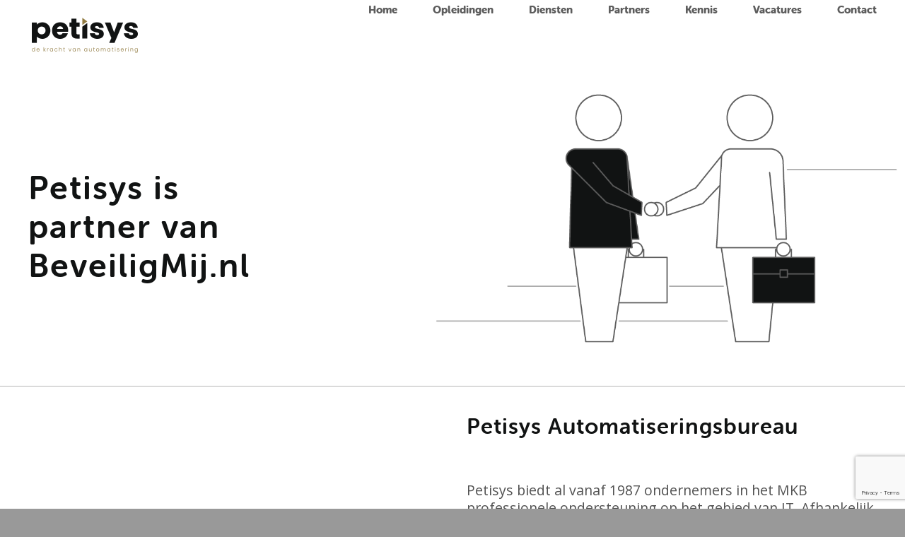

--- FILE ---
content_type: text/html; charset=UTF-8
request_url: https://www.beveiligmij.nl/partners/petisys/
body_size: 25551
content:
<!DOCTYPE html>
<html class="no-js" lang="nl" prefix="og: http://ogp.me/ns#" data-bt-theme="Codebreakers Child 1.1.4.1541426301">
<head>

		<meta charset="UTF-8">
		<meta name="viewport" content="width=device-width, initial-scale=1, maximum-scale=1, user-scalable=no">
		<meta name="mobile-web-app-capable" content="yes">
		<meta name="apple-mobile-web-app-capable" content="yes"><title>Petisys | Security awareness Partner van BeveiligMij.nl</title>
<meta name='robots' content='max-image-preview:large' />
<script id="cookieyes" type="text/javascript" src="https://cdn-cookieyes.com/client_data/4cb9f387cf4131312195b32c/script.js"></script>
<!-- This site is optimized with the Yoast SEO Premium plugin v7.6.1 - https://yoast.com/wordpress/plugins/seo/ -->
<meta name="description" content="Petisys is partner van BeveiligMij.nl en levert de juiste oplossingen en ondersteuning om veilig om te gaan met informatie en systemen."/>
<link rel="canonical" href="https://www.beveiligmij.nl/partners/petisys/" />
<meta property="og:locale" content="nl_NL" />
<meta property="og:type" content="article" />
<meta property="og:title" content="Petisys | Security awareness Partner van BeveiligMij.nl" />
<meta property="og:description" content="Petisys is partner van BeveiligMij.nl en levert de juiste oplossingen en ondersteuning om veilig om te gaan met informatie en systemen." />
<meta property="og:url" content="https://www.beveiligmij.nl/partners/petisys/" />
<meta property="og:site_name" content="BeveiligMij.nl" />
<meta property="og:image" content="https://www.beveiligmij.nl/wp-content/uploads/2020/08/Erwin-Honkoop-Uitgelicht.png" />
<meta property="og:image:secure_url" content="https://www.beveiligmij.nl/wp-content/uploads/2020/08/Erwin-Honkoop-Uitgelicht.png" />
<meta property="og:image:width" content="500" />
<meta property="og:image:height" content="500" />
<meta property="og:image:alt" content="Erwin Honkoop | Security awareness specialist Petisys" />
<meta name="twitter:card" content="summary_large_image" />
<meta name="twitter:description" content="Petisys is partner van BeveiligMij.nl en levert de juiste oplossingen en ondersteuning om veilig om te gaan met informatie en systemen." />
<meta name="twitter:title" content="Petisys | Security awareness Partner van BeveiligMij.nl" />
<meta name="twitter:image" content="https://www.beveiligmij.nl/wp-content/uploads/2020/08/Erwin-Honkoop-Uitgelicht.png" />
<script type='application/ld+json'>{"@context":"https:\/\/schema.org","@type":"Organization","url":"https:\/\/www.beveiligmij.nl\/","sameAs":[],"@id":"https:\/\/www.beveiligmij.nl\/#organization","name":"BeveiligMij.nl","logo":"https:\/\/www.beveiligmij.nl\/wp-content\/uploads\/2018\/11\/Logo-beveiligmij.png"}</script>
<!-- / Yoast SEO Premium plugin. -->

<link rel='dns-prefetch' href='//fonts.googleapis.com' />
<link rel="alternate" type="application/rss+xml" title="BeveiligMij.nl &raquo; Feed" href="https://www.beveiligmij.nl/feed/" />
<link rel="alternate" type="application/rss+xml" title="BeveiligMij.nl &raquo; Reactiesfeed" href="https://www.beveiligmij.nl/comments/feed/" />
		<!-- This site uses the Google Analytics by MonsterInsights plugin v8.14.0 - Using Analytics tracking - https://www.monsterinsights.com/ -->
							<script src="//www.googletagmanager.com/gtag/js?id=G-D0KK37NRB8"  data-cfasync="false" data-wpfc-render="false" type="text/javascript" async></script>
			<script data-cfasync="false" data-wpfc-render="false" type="text/javascript">
				var mi_version = '8.14.0';
				var mi_track_user = true;
				var mi_no_track_reason = '';
				
								var disableStrs = [
										'ga-disable-G-D0KK37NRB8',
															'ga-disable-UA-131806013-1',
									];

				/* Function to detect opted out users */
				function __gtagTrackerIsOptedOut() {
					for (var index = 0; index < disableStrs.length; index++) {
						if (document.cookie.indexOf(disableStrs[index] + '=true') > -1) {
							return true;
						}
					}

					return false;
				}

				/* Disable tracking if the opt-out cookie exists. */
				if (__gtagTrackerIsOptedOut()) {
					for (var index = 0; index < disableStrs.length; index++) {
						window[disableStrs[index]] = true;
					}
				}

				/* Opt-out function */
				function __gtagTrackerOptout() {
					for (var index = 0; index < disableStrs.length; index++) {
						document.cookie = disableStrs[index] + '=true; expires=Thu, 31 Dec 2099 23:59:59 UTC; path=/';
						window[disableStrs[index]] = true;
					}
				}

				if ('undefined' === typeof gaOptout) {
					function gaOptout() {
						__gtagTrackerOptout();
					}
				}
								window.dataLayer = window.dataLayer || [];

				window.MonsterInsightsDualTracker = {
					helpers: {},
					trackers: {},
				};
				if (mi_track_user) {
					function __gtagDataLayer() {
						dataLayer.push(arguments);
					}

					function __gtagTracker(type, name, parameters) {
						if (!parameters) {
							parameters = {};
						}

						if (parameters.send_to) {
							__gtagDataLayer.apply(null, arguments);
							return;
						}

						if (type === 'event') {
														parameters.send_to = monsterinsights_frontend.v4_id;
							var hookName = name;
							if (typeof parameters['event_category'] !== 'undefined') {
								hookName = parameters['event_category'] + ':' + name;
							}

							if (typeof MonsterInsightsDualTracker.trackers[hookName] !== 'undefined') {
								MonsterInsightsDualTracker.trackers[hookName](parameters);
							} else {
								__gtagDataLayer('event', name, parameters);
							}
							
														parameters.send_to = monsterinsights_frontend.ua;
							__gtagDataLayer(type, name, parameters);
													} else {
							__gtagDataLayer.apply(null, arguments);
						}
					}

					__gtagTracker('js', new Date());
					__gtagTracker('set', {
						'developer_id.dZGIzZG': true,
											});
										__gtagTracker('config', 'G-D0KK37NRB8', {"forceSSL":"true","anonymize_ip":"true"} );
															__gtagTracker('config', 'UA-131806013-1', {"forceSSL":"true","anonymize_ip":"true"} );
										window.gtag = __gtagTracker;										(function () {
						/* https://developers.google.com/analytics/devguides/collection/analyticsjs/ */
						/* ga and __gaTracker compatibility shim. */
						var noopfn = function () {
							return null;
						};
						var newtracker = function () {
							return new Tracker();
						};
						var Tracker = function () {
							return null;
						};
						var p = Tracker.prototype;
						p.get = noopfn;
						p.set = noopfn;
						p.send = function () {
							var args = Array.prototype.slice.call(arguments);
							args.unshift('send');
							__gaTracker.apply(null, args);
						};
						var __gaTracker = function () {
							var len = arguments.length;
							if (len === 0) {
								return;
							}
							var f = arguments[len - 1];
							if (typeof f !== 'object' || f === null || typeof f.hitCallback !== 'function') {
								if ('send' === arguments[0]) {
									var hitConverted, hitObject = false, action;
									if ('event' === arguments[1]) {
										if ('undefined' !== typeof arguments[3]) {
											hitObject = {
												'eventAction': arguments[3],
												'eventCategory': arguments[2],
												'eventLabel': arguments[4],
												'value': arguments[5] ? arguments[5] : 1,
											}
										}
									}
									if ('pageview' === arguments[1]) {
										if ('undefined' !== typeof arguments[2]) {
											hitObject = {
												'eventAction': 'page_view',
												'page_path': arguments[2],
											}
										}
									}
									if (typeof arguments[2] === 'object') {
										hitObject = arguments[2];
									}
									if (typeof arguments[5] === 'object') {
										Object.assign(hitObject, arguments[5]);
									}
									if ('undefined' !== typeof arguments[1].hitType) {
										hitObject = arguments[1];
										if ('pageview' === hitObject.hitType) {
											hitObject.eventAction = 'page_view';
										}
									}
									if (hitObject) {
										action = 'timing' === arguments[1].hitType ? 'timing_complete' : hitObject.eventAction;
										hitConverted = mapArgs(hitObject);
										__gtagTracker('event', action, hitConverted);
									}
								}
								return;
							}

							function mapArgs(args) {
								var arg, hit = {};
								var gaMap = {
									'eventCategory': 'event_category',
									'eventAction': 'event_action',
									'eventLabel': 'event_label',
									'eventValue': 'event_value',
									'nonInteraction': 'non_interaction',
									'timingCategory': 'event_category',
									'timingVar': 'name',
									'timingValue': 'value',
									'timingLabel': 'event_label',
									'page': 'page_path',
									'location': 'page_location',
									'title': 'page_title',
								};
								for (arg in args) {
																		if (!(!args.hasOwnProperty(arg) || !gaMap.hasOwnProperty(arg))) {
										hit[gaMap[arg]] = args[arg];
									} else {
										hit[arg] = args[arg];
									}
								}
								return hit;
							}

							try {
								f.hitCallback();
							} catch (ex) {
							}
						};
						__gaTracker.create = newtracker;
						__gaTracker.getByName = newtracker;
						__gaTracker.getAll = function () {
							return [];
						};
						__gaTracker.remove = noopfn;
						__gaTracker.loaded = true;
						window['__gaTracker'] = __gaTracker;
					})();
									} else {
										console.log("");
					(function () {
						function __gtagTracker() {
							return null;
						}

						window['__gtagTracker'] = __gtagTracker;
						window['gtag'] = __gtagTracker;
					})();
									}
			</script>
				<!-- / Google Analytics by MonsterInsights -->
		<script type="text/javascript">
window._wpemojiSettings = {"baseUrl":"https:\/\/s.w.org\/images\/core\/emoji\/14.0.0\/72x72\/","ext":".png","svgUrl":"https:\/\/s.w.org\/images\/core\/emoji\/14.0.0\/svg\/","svgExt":".svg","source":{"concatemoji":"https:\/\/www.beveiligmij.nl\/wp-includes\/js\/wp-emoji-release.min.js?ver=6.1.9"}};
/*! This file is auto-generated */
!function(e,a,t){var n,r,o,i=a.createElement("canvas"),p=i.getContext&&i.getContext("2d");function s(e,t){var a=String.fromCharCode,e=(p.clearRect(0,0,i.width,i.height),p.fillText(a.apply(this,e),0,0),i.toDataURL());return p.clearRect(0,0,i.width,i.height),p.fillText(a.apply(this,t),0,0),e===i.toDataURL()}function c(e){var t=a.createElement("script");t.src=e,t.defer=t.type="text/javascript",a.getElementsByTagName("head")[0].appendChild(t)}for(o=Array("flag","emoji"),t.supports={everything:!0,everythingExceptFlag:!0},r=0;r<o.length;r++)t.supports[o[r]]=function(e){if(p&&p.fillText)switch(p.textBaseline="top",p.font="600 32px Arial",e){case"flag":return s([127987,65039,8205,9895,65039],[127987,65039,8203,9895,65039])?!1:!s([55356,56826,55356,56819],[55356,56826,8203,55356,56819])&&!s([55356,57332,56128,56423,56128,56418,56128,56421,56128,56430,56128,56423,56128,56447],[55356,57332,8203,56128,56423,8203,56128,56418,8203,56128,56421,8203,56128,56430,8203,56128,56423,8203,56128,56447]);case"emoji":return!s([129777,127995,8205,129778,127999],[129777,127995,8203,129778,127999])}return!1}(o[r]),t.supports.everything=t.supports.everything&&t.supports[o[r]],"flag"!==o[r]&&(t.supports.everythingExceptFlag=t.supports.everythingExceptFlag&&t.supports[o[r]]);t.supports.everythingExceptFlag=t.supports.everythingExceptFlag&&!t.supports.flag,t.DOMReady=!1,t.readyCallback=function(){t.DOMReady=!0},t.supports.everything||(n=function(){t.readyCallback()},a.addEventListener?(a.addEventListener("DOMContentLoaded",n,!1),e.addEventListener("load",n,!1)):(e.attachEvent("onload",n),a.attachEvent("onreadystatechange",function(){"complete"===a.readyState&&t.readyCallback()})),(e=t.source||{}).concatemoji?c(e.concatemoji):e.wpemoji&&e.twemoji&&(c(e.twemoji),c(e.wpemoji)))}(window,document,window._wpemojiSettings);
</script>
<style type="text/css">
img.wp-smiley,
img.emoji {
	display: inline !important;
	border: none !important;
	box-shadow: none !important;
	height: 1em !important;
	width: 1em !important;
	margin: 0 0.07em !important;
	vertical-align: -0.1em !important;
	background: none !important;
	padding: 0 !important;
}
</style>
	<link rel='stylesheet' id='wp-block-library-css' href='https://www.beveiligmij.nl/wp-includes/css/dist/block-library/style.min.css?ver=6.1.9' type='text/css' media='all' />
<link rel='stylesheet' id='classic-theme-styles-css' href='https://www.beveiligmij.nl/wp-includes/css/classic-themes.min.css?ver=1' type='text/css' media='all' />
<style id='global-styles-inline-css' type='text/css'>
body{--wp--preset--color--black: #000000;--wp--preset--color--cyan-bluish-gray: #abb8c3;--wp--preset--color--white: #ffffff;--wp--preset--color--pale-pink: #f78da7;--wp--preset--color--vivid-red: #cf2e2e;--wp--preset--color--luminous-vivid-orange: #ff6900;--wp--preset--color--luminous-vivid-amber: #fcb900;--wp--preset--color--light-green-cyan: #7bdcb5;--wp--preset--color--vivid-green-cyan: #00d084;--wp--preset--color--pale-cyan-blue: #8ed1fc;--wp--preset--color--vivid-cyan-blue: #0693e3;--wp--preset--color--vivid-purple: #9b51e0;--wp--preset--gradient--vivid-cyan-blue-to-vivid-purple: linear-gradient(135deg,rgba(6,147,227,1) 0%,rgb(155,81,224) 100%);--wp--preset--gradient--light-green-cyan-to-vivid-green-cyan: linear-gradient(135deg,rgb(122,220,180) 0%,rgb(0,208,130) 100%);--wp--preset--gradient--luminous-vivid-amber-to-luminous-vivid-orange: linear-gradient(135deg,rgba(252,185,0,1) 0%,rgba(255,105,0,1) 100%);--wp--preset--gradient--luminous-vivid-orange-to-vivid-red: linear-gradient(135deg,rgba(255,105,0,1) 0%,rgb(207,46,46) 100%);--wp--preset--gradient--very-light-gray-to-cyan-bluish-gray: linear-gradient(135deg,rgb(238,238,238) 0%,rgb(169,184,195) 100%);--wp--preset--gradient--cool-to-warm-spectrum: linear-gradient(135deg,rgb(74,234,220) 0%,rgb(151,120,209) 20%,rgb(207,42,186) 40%,rgb(238,44,130) 60%,rgb(251,105,98) 80%,rgb(254,248,76) 100%);--wp--preset--gradient--blush-light-purple: linear-gradient(135deg,rgb(255,206,236) 0%,rgb(152,150,240) 100%);--wp--preset--gradient--blush-bordeaux: linear-gradient(135deg,rgb(254,205,165) 0%,rgb(254,45,45) 50%,rgb(107,0,62) 100%);--wp--preset--gradient--luminous-dusk: linear-gradient(135deg,rgb(255,203,112) 0%,rgb(199,81,192) 50%,rgb(65,88,208) 100%);--wp--preset--gradient--pale-ocean: linear-gradient(135deg,rgb(255,245,203) 0%,rgb(182,227,212) 50%,rgb(51,167,181) 100%);--wp--preset--gradient--electric-grass: linear-gradient(135deg,rgb(202,248,128) 0%,rgb(113,206,126) 100%);--wp--preset--gradient--midnight: linear-gradient(135deg,rgb(2,3,129) 0%,rgb(40,116,252) 100%);--wp--preset--duotone--dark-grayscale: url('#wp-duotone-dark-grayscale');--wp--preset--duotone--grayscale: url('#wp-duotone-grayscale');--wp--preset--duotone--purple-yellow: url('#wp-duotone-purple-yellow');--wp--preset--duotone--blue-red: url('#wp-duotone-blue-red');--wp--preset--duotone--midnight: url('#wp-duotone-midnight');--wp--preset--duotone--magenta-yellow: url('#wp-duotone-magenta-yellow');--wp--preset--duotone--purple-green: url('#wp-duotone-purple-green');--wp--preset--duotone--blue-orange: url('#wp-duotone-blue-orange');--wp--preset--font-size--small: 13px;--wp--preset--font-size--medium: 20px;--wp--preset--font-size--large: 36px;--wp--preset--font-size--x-large: 42px;--wp--preset--spacing--20: 0.44rem;--wp--preset--spacing--30: 0.67rem;--wp--preset--spacing--40: 1rem;--wp--preset--spacing--50: 1.5rem;--wp--preset--spacing--60: 2.25rem;--wp--preset--spacing--70: 3.38rem;--wp--preset--spacing--80: 5.06rem;}:where(.is-layout-flex){gap: 0.5em;}body .is-layout-flow > .alignleft{float: left;margin-inline-start: 0;margin-inline-end: 2em;}body .is-layout-flow > .alignright{float: right;margin-inline-start: 2em;margin-inline-end: 0;}body .is-layout-flow > .aligncenter{margin-left: auto !important;margin-right: auto !important;}body .is-layout-constrained > .alignleft{float: left;margin-inline-start: 0;margin-inline-end: 2em;}body .is-layout-constrained > .alignright{float: right;margin-inline-start: 2em;margin-inline-end: 0;}body .is-layout-constrained > .aligncenter{margin-left: auto !important;margin-right: auto !important;}body .is-layout-constrained > :where(:not(.alignleft):not(.alignright):not(.alignfull)){max-width: var(--wp--style--global--content-size);margin-left: auto !important;margin-right: auto !important;}body .is-layout-constrained > .alignwide{max-width: var(--wp--style--global--wide-size);}body .is-layout-flex{display: flex;}body .is-layout-flex{flex-wrap: wrap;align-items: center;}body .is-layout-flex > *{margin: 0;}:where(.wp-block-columns.is-layout-flex){gap: 2em;}.has-black-color{color: var(--wp--preset--color--black) !important;}.has-cyan-bluish-gray-color{color: var(--wp--preset--color--cyan-bluish-gray) !important;}.has-white-color{color: var(--wp--preset--color--white) !important;}.has-pale-pink-color{color: var(--wp--preset--color--pale-pink) !important;}.has-vivid-red-color{color: var(--wp--preset--color--vivid-red) !important;}.has-luminous-vivid-orange-color{color: var(--wp--preset--color--luminous-vivid-orange) !important;}.has-luminous-vivid-amber-color{color: var(--wp--preset--color--luminous-vivid-amber) !important;}.has-light-green-cyan-color{color: var(--wp--preset--color--light-green-cyan) !important;}.has-vivid-green-cyan-color{color: var(--wp--preset--color--vivid-green-cyan) !important;}.has-pale-cyan-blue-color{color: var(--wp--preset--color--pale-cyan-blue) !important;}.has-vivid-cyan-blue-color{color: var(--wp--preset--color--vivid-cyan-blue) !important;}.has-vivid-purple-color{color: var(--wp--preset--color--vivid-purple) !important;}.has-black-background-color{background-color: var(--wp--preset--color--black) !important;}.has-cyan-bluish-gray-background-color{background-color: var(--wp--preset--color--cyan-bluish-gray) !important;}.has-white-background-color{background-color: var(--wp--preset--color--white) !important;}.has-pale-pink-background-color{background-color: var(--wp--preset--color--pale-pink) !important;}.has-vivid-red-background-color{background-color: var(--wp--preset--color--vivid-red) !important;}.has-luminous-vivid-orange-background-color{background-color: var(--wp--preset--color--luminous-vivid-orange) !important;}.has-luminous-vivid-amber-background-color{background-color: var(--wp--preset--color--luminous-vivid-amber) !important;}.has-light-green-cyan-background-color{background-color: var(--wp--preset--color--light-green-cyan) !important;}.has-vivid-green-cyan-background-color{background-color: var(--wp--preset--color--vivid-green-cyan) !important;}.has-pale-cyan-blue-background-color{background-color: var(--wp--preset--color--pale-cyan-blue) !important;}.has-vivid-cyan-blue-background-color{background-color: var(--wp--preset--color--vivid-cyan-blue) !important;}.has-vivid-purple-background-color{background-color: var(--wp--preset--color--vivid-purple) !important;}.has-black-border-color{border-color: var(--wp--preset--color--black) !important;}.has-cyan-bluish-gray-border-color{border-color: var(--wp--preset--color--cyan-bluish-gray) !important;}.has-white-border-color{border-color: var(--wp--preset--color--white) !important;}.has-pale-pink-border-color{border-color: var(--wp--preset--color--pale-pink) !important;}.has-vivid-red-border-color{border-color: var(--wp--preset--color--vivid-red) !important;}.has-luminous-vivid-orange-border-color{border-color: var(--wp--preset--color--luminous-vivid-orange) !important;}.has-luminous-vivid-amber-border-color{border-color: var(--wp--preset--color--luminous-vivid-amber) !important;}.has-light-green-cyan-border-color{border-color: var(--wp--preset--color--light-green-cyan) !important;}.has-vivid-green-cyan-border-color{border-color: var(--wp--preset--color--vivid-green-cyan) !important;}.has-pale-cyan-blue-border-color{border-color: var(--wp--preset--color--pale-cyan-blue) !important;}.has-vivid-cyan-blue-border-color{border-color: var(--wp--preset--color--vivid-cyan-blue) !important;}.has-vivid-purple-border-color{border-color: var(--wp--preset--color--vivid-purple) !important;}.has-vivid-cyan-blue-to-vivid-purple-gradient-background{background: var(--wp--preset--gradient--vivid-cyan-blue-to-vivid-purple) !important;}.has-light-green-cyan-to-vivid-green-cyan-gradient-background{background: var(--wp--preset--gradient--light-green-cyan-to-vivid-green-cyan) !important;}.has-luminous-vivid-amber-to-luminous-vivid-orange-gradient-background{background: var(--wp--preset--gradient--luminous-vivid-amber-to-luminous-vivid-orange) !important;}.has-luminous-vivid-orange-to-vivid-red-gradient-background{background: var(--wp--preset--gradient--luminous-vivid-orange-to-vivid-red) !important;}.has-very-light-gray-to-cyan-bluish-gray-gradient-background{background: var(--wp--preset--gradient--very-light-gray-to-cyan-bluish-gray) !important;}.has-cool-to-warm-spectrum-gradient-background{background: var(--wp--preset--gradient--cool-to-warm-spectrum) !important;}.has-blush-light-purple-gradient-background{background: var(--wp--preset--gradient--blush-light-purple) !important;}.has-blush-bordeaux-gradient-background{background: var(--wp--preset--gradient--blush-bordeaux) !important;}.has-luminous-dusk-gradient-background{background: var(--wp--preset--gradient--luminous-dusk) !important;}.has-pale-ocean-gradient-background{background: var(--wp--preset--gradient--pale-ocean) !important;}.has-electric-grass-gradient-background{background: var(--wp--preset--gradient--electric-grass) !important;}.has-midnight-gradient-background{background: var(--wp--preset--gradient--midnight) !important;}.has-small-font-size{font-size: var(--wp--preset--font-size--small) !important;}.has-medium-font-size{font-size: var(--wp--preset--font-size--medium) !important;}.has-large-font-size{font-size: var(--wp--preset--font-size--large) !important;}.has-x-large-font-size{font-size: var(--wp--preset--font-size--x-large) !important;}
.wp-block-navigation a:where(:not(.wp-element-button)){color: inherit;}
:where(.wp-block-columns.is-layout-flex){gap: 2em;}
.wp-block-pullquote{font-size: 1.5em;line-height: 1.6;}
</style>
<link rel='stylesheet' id='bt_bb_content_elements-css' href='https://www.beveiligmij.nl/wp-content/plugins/bold-page-builder/css/front_end/content_elements.crush.css?ver=4.5.4' type='text/css' media='all' />
<link rel='stylesheet' id='bt_bb_slick-css' href='https://www.beveiligmij.nl/wp-content/plugins/bold-page-builder/slick/slick.css?ver=4.5.4' type='text/css' media='all' />
<link rel='stylesheet' id='contact-form-7-css' href='https://www.beveiligmij.nl/wp-content/plugins/contact-form-7/includes/css/styles.css?ver=5.7.5.1' type='text/css' media='all' />
<link rel='stylesheet' id='parent-style-css' href='https://www.beveiligmij.nl/wp-content/themes/codebreakers/style.css?ver=6.1.9' type='text/css' media='all' />
<link rel='stylesheet' id='craft_beer_style-css' href='https://www.beveiligmij.nl/wp-content/themes/codebreakers/style.css?ver=6.1.9' type='text/css' media='screen' />
<style id='craft_beer_style-inline-css' type='text/css'>
select, input{font-family: "Open Sans";} .btContent a{color: #ff8200;} a:hover{ color: #ff8200;} .btText a{color: #ff8200;} body{font-family: "Open Sans",Arial,sans-serif;} h1, h2, h3, h4, h5, h6{font-family: "Open Sans";} blockquote{ font-family: "Open Sans";} .btContentHolder table thead th{ background-color: #ff8200;} .btPreloader .animation .preloaderLogo{height: 100px;} .mainHeader{ font-family: "Asap";} .mainHeader a:hover{color: #ff8200;} .menuPort{font-family: "Asap";} .menuPort nav ul li a:hover{color: #ff8200;} .menuPort nav > ul > li > a{line-height: 100px;} .btTextLogo{font-family: "Asap"; line-height: 100px;} .btTransparentDarkHeader .btHorizontalMenuTrigger:hover .bt_bb_icon:before, .btTransparentLightHeader .btHorizontalMenuTrigger:hover .bt_bb_icon:before, .btAccentLightHeader .btHorizontalMenuTrigger:hover .bt_bb_icon:before, .btAccentDarkHeader .btHorizontalMenuTrigger:hover .bt_bb_icon:before, .btLightDarkHeader .btHorizontalMenuTrigger:hover .bt_bb_icon:before, .btHasAltLogo.btStickyHeaderActive .btHorizontalMenuTrigger:hover .bt_bb_icon:before, .btTransparentDarkHeader .btHorizontalMenuTrigger:hover .bt_bb_icon:after, .btTransparentLightHeader .btHorizontalMenuTrigger:hover .bt_bb_icon:after, .btAccentLightHeader .btHorizontalMenuTrigger:hover .bt_bb_icon:after, .btAccentDarkHeader .btHorizontalMenuTrigger:hover .bt_bb_icon:after, .btLightDarkHeader .btHorizontalMenuTrigger:hover .bt_bb_icon:after, .btHasAltLogo.btStickyHeaderActive .btHorizontalMenuTrigger:hover .bt_bb_icon:after{border-top-color: #ff8200;} .btTransparentDarkHeader .btHorizontalMenuTrigger:hover .bt_bb_icon .bt_bb_icon_holder:before, .btTransparentLightHeader .btHorizontalMenuTrigger:hover .bt_bb_icon .bt_bb_icon_holder:before, .btAccentLightHeader .btHorizontalMenuTrigger:hover .bt_bb_icon .bt_bb_icon_holder:before, .btAccentDarkHeader .btHorizontalMenuTrigger:hover .bt_bb_icon .bt_bb_icon_holder:before, .btLightDarkHeader .btHorizontalMenuTrigger:hover .bt_bb_icon .bt_bb_icon_holder:before, .btHasAltLogo.btStickyHeaderActive .btHorizontalMenuTrigger:hover .bt_bb_icon .bt_bb_icon_holder:before{border-top-color: #ff8200;} .btMenuHorizontal .menuPort nav > ul > li.current-menu-ancestor > a:after, .btMenuHorizontal .menuPort nav > ul > li.current-menu-item > a:after{ background-color: #ff8200;} .btMenuHorizontal .menuPort nav > ul > li.current-menu-ancestor li.current-menu-ancestor > a, .btMenuHorizontal .menuPort nav > ul > li.current-menu-ancestor li.current-menu-item > a, .btMenuHorizontal .menuPort nav > ul > li.current-menu-item li.current-menu-ancestor > a, .btMenuHorizontal .menuPort nav > ul > li.current-menu-item li.current-menu-item > a{color: #ff8200;} .btMenuHorizontal .menuPort ul ul li a:hover{color: #ff8200;} body.btMenuHorizontal .subToggler{ line-height: 100px;} .btMenuHorizontal .menuPort > nav > ul > li > ul li a:hover{-webkit-box-shadow: inset 5px 0 0 0 #ff8200; box-shadow: inset 5px 0 0 0 #ff8200;} .btMenuHorizontal .topBarInMenu{ height: 100px;} .btAccentLightHeader .btBelowLogoArea, .btAccentLightHeader .topBar{background-color: #ff8200;} .btAccentLightHeader .btBelowLogoArea a:hover, .btAccentLightHeader .topBar a:hover{color: #cb6e00;} .btAccentDarkHeader .btBelowLogoArea, .btAccentDarkHeader .topBar{background-color: #ff8200;} .btAccentDarkHeader .btBelowLogoArea a:hover, .btAccentDarkHeader .topBar a:hover{color: #cb6e00;} .btLightAccentHeader .btLogoArea, .btLightAccentHeader .btVerticalHeaderTop{background-color: #ff8200;} .btLightAccentHeader.btMenuHorizontal.btBelowMenu .mainHeader .btLogoArea{background-color: #ff8200;} .btTransparentDarkHeader .btVerticalMenuTrigger:hover .bt_bb_icon:before, .btTransparentLightHeader .btVerticalMenuTrigger:hover .bt_bb_icon:before, .btAccentLightHeader .btVerticalMenuTrigger:hover .bt_bb_icon:before, .btAccentDarkHeader .btVerticalMenuTrigger:hover .bt_bb_icon:before, .btLightDarkHeader .btVerticalMenuTrigger:hover .bt_bb_icon:before, .btHasAltLogo.btStickyHeaderActive .btVerticalMenuTrigger:hover .bt_bb_icon:before, .btTransparentDarkHeader .btVerticalMenuTrigger:hover .bt_bb_icon:after, .btTransparentLightHeader .btVerticalMenuTrigger:hover .bt_bb_icon:after, .btAccentLightHeader .btVerticalMenuTrigger:hover .bt_bb_icon:after, .btAccentDarkHeader .btVerticalMenuTrigger:hover .bt_bb_icon:after, .btLightDarkHeader .btVerticalMenuTrigger:hover .bt_bb_icon:after, .btHasAltLogo.btStickyHeaderActive .btVerticalMenuTrigger:hover .bt_bb_icon:after{border-top-color: #ff8200;} .btTransparentDarkHeader .btVerticalMenuTrigger:hover .bt_bb_icon .bt_bb_icon_holder:before, .btTransparentLightHeader .btVerticalMenuTrigger:hover .bt_bb_icon .bt_bb_icon_holder:before, .btAccentLightHeader .btVerticalMenuTrigger:hover .bt_bb_icon .bt_bb_icon_holder:before, .btAccentDarkHeader .btVerticalMenuTrigger:hover .bt_bb_icon .bt_bb_icon_holder:before, .btLightDarkHeader .btVerticalMenuTrigger:hover .bt_bb_icon .bt_bb_icon_holder:before, .btHasAltLogo.btStickyHeaderActive .btVerticalMenuTrigger:hover .bt_bb_icon .bt_bb_icon_holder:before{border-top-color: #ff8200;} .btMenuVertical .mainHeader .btCloseVertical:before:hover{color: #ff8200;} .btMenuHorizontal .topBarInLogoArea{ height: 100px;} .btMenuHorizontal .topBarInLogoArea .topBarInLogoAreaCell{border: 0 solid #ff8200;} .btDarkSkin .btSiteFooter .port:before, .bt_bb_color_scheme_1 .btSiteFooter .port:before, .bt_bb_color_scheme_3 .btSiteFooter .port:before, .bt_bb_color_scheme_6 .btSiteFooter .port:before{background-color: #ff8200;} .btMediaBox.btQuote, .btMediaBox.btLink{ background-color: #ff8200;} .sticky.btArticleListItem .btArticleHeadline h1 .bt_bb_headline_content span a:after, .sticky.btArticleListItem .btArticleHeadline h2 .bt_bb_headline_content span a:after, .sticky.btArticleListItem .btArticleHeadline h3 .bt_bb_headline_content span a:after, .sticky.btArticleListItem .btArticleHeadline h4 .bt_bb_headline_content span a:after, .sticky.btArticleListItem .btArticleHeadline h5 .bt_bb_headline_content span a:after, .sticky.btArticleListItem .btArticleHeadline h6 .bt_bb_headline_content span a:after, .sticky.btArticleListItem .btArticleHeadline h7 .bt_bb_headline_content span a:after, .sticky.btArticleListItem .btArticleHeadline h8 .bt_bb_headline_content span a:after{ color: #ff8200;} .post-password-form p:first-child{color: #cb6e00;} .post-password-form p:nth-child(2) input[type="submit"]{ background: #ff8200;} .btPagination{font-family: "Open Sans";} .btPagination .paging a:hover{color: #ff8200;} .btPagination .paging a:hover:after{border-color: #ff8200; color: #ff8200;} .btPrevNextNav .btPrevNext .btPrevNextItem .btPrevNextTitle{font-family: "Open Sans";} .btPrevNextNav .btPrevNext:hover .btPrevNextTitle{color: #ff8200;} .btArticleCategories a{color: #ff8200;} .btArticleCategories a:not(:first-child):before{ background-color: #ff8200;} .btArticleDate{color: #ff8200;} .btLightSkin .btArticleDate:not(:last-child):after, .btLightSkin .btArticleAuthor:not(:last-child):after, .btLightSkin .btArticleComments:not(:last-child):after, .btLightSkin .btArticleCategories:not(:last-child):after, .bt_bb_color_scheme_2 .btArticleDate:not(:last-child):after, .bt_bb_color_scheme_2 .btArticleAuthor:not(:last-child):after, .bt_bb_color_scheme_2 .btArticleComments:not(:last-child):after, .bt_bb_color_scheme_2 .btArticleCategories:not(:last-child):after, .bt_bb_color_scheme_4 .btArticleDate:not(:last-child):after, .bt_bb_color_scheme_4 .btArticleAuthor:not(:last-child):after, .bt_bb_color_scheme_4 .btArticleComments:not(:last-child):after, .bt_bb_color_scheme_4 .btArticleCategories:not(:last-child):after, .bt_bb_color_scheme_5 .btArticleDate:not(:last-child):after, .bt_bb_color_scheme_5 .btArticleAuthor:not(:last-child):after, .bt_bb_color_scheme_5 .btArticleComments:not(:last-child):after, .bt_bb_color_scheme_5 .btArticleCategories:not(:last-child):after{color: #ff8200;} .btDarkSkin .btArticleDate:not(:last-child):after, .btDarkSkin .btArticleAuthor:not(:last-child):after, .btDarkSkin .btArticleComments:not(:last-child):after, .btDarkSkin .btArticleCategories:not(:last-child):after, .bt_bb_color_scheme_1 .btArticleDate:not(:last-child):after, .bt_bb_color_scheme_1 .btArticleAuthor:not(:last-child):after, .bt_bb_color_scheme_1 .btArticleComments:not(:last-child):after, .bt_bb_color_scheme_1 .btArticleCategories:not(:last-child):after, .bt_bb_color_scheme_3 .btArticleDate:not(:last-child):after, .bt_bb_color_scheme_3 .btArticleAuthor:not(:last-child):after, .bt_bb_color_scheme_3 .btArticleComments:not(:last-child):after, .bt_bb_color_scheme_3 .btArticleCategories:not(:last-child):after, .bt_bb_color_scheme_6 .btArticleDate:not(:last-child):after, .bt_bb_color_scheme_6 .btArticleAuthor:not(:last-child):after, .bt_bb_color_scheme_6 .btArticleComments:not(:last-child):after, .bt_bb_color_scheme_6 .btArticleCategories:not(:last-child):after{color: #ff8200;} .btCommentsBox .vcard .posted{ font-family: "Open Sans";} .btCommentsBox .commentTxt p.edit-link, .btCommentsBox .commentTxt p.reply{ font-family: "Open Sans";} .comment-awaiting-moderation{color: #ff8200;} a#cancel-comment-reply-link{ color: #ff8200;} a#cancel-comment-reply-link:hover{color: #cb6e00;} .btCommentSubmit:hover{color: #ff8200; border: 1px solid #ff8200;} body:not(.btNoDashInSidebar) .btBox > h4:after, body:not(.btNoDashInSidebar) .btCustomMenu > h4:after, body:not(.btNoDashInSidebar) .btTopBox > h4:after{ border-bottom: 3px solid #ff8200;} .btBox ul li.current-menu-item > a, .btCustomMenu ul li.current-menu-item > a, .btTopBox ul li.current-menu-item > a{color: #ff8200;} .widget_calendar table caption{background: #ff8200; background: #ff8200; font-family: "Open Sans";} .widget_rss li a.rsswidget{font-family: "Open Sans";} .fancy-select ul.options li:hover{color: #ff8200;} .widget_shopping_cart .total{ font-family: "Open Sans";} .widget_shopping_cart .buttons .button{ background: #ff8200;} .widget_shopping_cart .widget_shopping_cart_content .mini_cart_item .ppRemove a.remove{ background-color: #ff8200;} .widget_shopping_cart .widget_shopping_cart_content .mini_cart_item .ppRemove a.remove:hover{background-color: #cb6e00;} .menuPort .widget_shopping_cart .widget_shopping_cart_content .btCartWidgetIcon span.cart-contents, .topTools .widget_shopping_cart .widget_shopping_cart_content .btCartWidgetIcon span.cart-contents, .topBarInLogoArea .widget_shopping_cart .widget_shopping_cart_content .btCartWidgetIcon span.cart-contents{ background-color: #cb6e00; font: normal 10px/1 Asap;} .btMenuVertical .menuPort .widget_shopping_cart .widget_shopping_cart_content .btCartWidgetInnerContent .verticalMenuCartToggler, .btMenuVertical .topTools .widget_shopping_cart .widget_shopping_cart_content .btCartWidgetInnerContent .verticalMenuCartToggler, .btMenuVertical .topBarInLogoArea .widget_shopping_cart .widget_shopping_cart_content .btCartWidgetInnerContent .verticalMenuCartToggler{ background-color: #ff8200;} .widget_recent_reviews{font-family: "Open Sans";} .widget_price_filter .price_slider_wrapper .ui-slider .ui-slider-handle{ background-color: #ff8200;} .btBox .tagcloud a, .btTags ul a{ background: #ff8200;} .topTools .btIconWidget:hover, .topBarInMenu .btIconWidget:hover{color: #ff8200;} .btSidebar .btIconWidget:hover .btIconWidgetText, footer .btIconWidget:hover .btIconWidgetText, .topBarInLogoArea .btIconWidget:hover .btIconWidgetText{color: #ff8200;} .btAccentIconWidget.btIconWidget .btIconWidgetIcon{color: #ff8200;} .btLightSkin .btSiteFooterWidgets .btSearch button:hover, .bt_bb_color_scheme_2 .btSiteFooterWidgets .btSearch button:hover, .bt_bb_color_scheme_4 .btSiteFooterWidgets .btSearch button:hover, .bt_bb_color_scheme_5 .btSiteFooterWidgets .btSearch button:hover, .btDarkSkin .btSiteFooterWidgets .btSearch button:hover, .bt_bb_color_scheme_1 .btSiteFooterWidgets .btSearch button:hover, .bt_bb_color_scheme_3 .btSiteFooterWidgets .btSearch button:hover, .bt_bb_color_scheme_6 .btSiteFooterWidgets .btSearch button:hover, .btLightSkin .btSidebar .btSearch button:hover, .bt_bb_color_scheme_2 .btSidebar .btSearch button:hover, .bt_bb_color_scheme_4 .btSidebar .btSearch button:hover, .bt_bb_color_scheme_5 .btSidebar .btSearch button:hover, .btDarkSkin .btSidebar .btSearch button:hover, .bt_bb_color_scheme_1 .btSidebar .btSearch button:hover, .bt_bb_color_scheme_3 .btSidebar .btSearch button:hover, .bt_bb_color_scheme_6 .btSidebar .btSearch button:hover, .btLightSkin .btSidebar .widget_product_search button:hover, .bt_bb_color_scheme_2 .btSidebar .widget_product_search button:hover, .bt_bb_color_scheme_4 .btSidebar .widget_product_search button:hover, .bt_bb_color_scheme_5 .btSidebar .widget_product_search button:hover, .btDarkSkin .btSidebar .widget_product_search button:hover, .bt_bb_color_scheme_1 .btSidebar .widget_product_search button:hover, .bt_bb_color_scheme_3 .btSidebar .widget_product_search button:hover, .bt_bb_color_scheme_6 .btSidebar .widget_product_search button:hover{background: #ff8200 !important; border-color: #ff8200 !important;} .btSearchInner.btFromTopBox .btSearchInnerClose .bt_bb_icon a.bt_bb_icon_holder{color: #ff8200;} .btSearchInner.btFromTopBox .btSearchInnerClose .bt_bb_icon:hover a.bt_bb_icon_holder{color: #b35b00;} .btSearchInner.btFromTopBox button:hover:before{color: #ff8200;} .bt_bb_headline.bt_bb_superheadline .bt_bb_headline_superheadline{ font-family: "Open Sans";} .bt_bb_headline.bt_bb_subheadline .bt_bb_headline_subheadline{font-family: "Open Sans";} .bt_bb_headline h1 b, .bt_bb_headline h2 b, .bt_bb_headline h3 b, .bt_bb_headline h4 b, .bt_bb_headline h5 b, .bt_bb_headline h6 b{color: #ff8200;} .bt_bb_headline h1 del, .bt_bb_headline h2 del, .bt_bb_headline h3 del, .bt_bb_headline h4 del, .bt_bb_headline h5 del, .bt_bb_headline h6 del{color: #ff8200;} .bt_bb_latest_posts_item .bt_bb_latest_posts_item_date{font-family: "Open Sans";} .bt_bb_latest_posts_item .bt_bb_latest_posts_item_title{ color: #ff8200;} .bt_bb_button .bt_bb_button_text{ font-family: "Open Sans";} .bt_bb_service:hover .bt_bb_service_content_title a{color: #ff8200;} button.slick-arrow:before{ color: #ff8200;} .btLightSkin .bt_bb_content_slider .slick-dots li{border-color: #ff8200;} .btLightSkin .slick-dots li.slick-active, .slick-dots li:hover{background: #ff8200;} .bt_bb_custom_menu div ul a{ font-family: "Open Sans";} .bt_bb_custom_menu div ul a:hover{color: #ff8200;} .bt_bb_google_maps .bt_bb_google_maps_content .bt_bb_google_maps_content_wrapper .bt_bb_google_maps_location{ border: 1px solid #ff8200;} .bt_bb_single_product .bt_bb_single_product_content{ border: 1px solid #ff8200;} .bt_bb_single_product .bt_bb_single_product_content .bt_bb_single_product_price{ border-bottom: 1px solid #ff8200;} .bt_bb_single_product .bt_bb_single_product_content .bt_bb_single_product_price_cart .add_to_cart_inline{ border-top: 1px solid #ff8200;} .bt_bb_single_product .bt_bb_single_product_content .bt_bb_single_product_price_cart .add_to_cart_inline a{ font-family: "Open Sans";} .bt_bb_single_product .bt_bb_single_product_content .bt_bb_single_product_price_cart .add_to_cart_inline a.added:after, .bt_bb_single_product .bt_bb_single_product_content .bt_bb_single_product_price_cart .add_to_cart_inline a.loading:after{ background-color: #ff8200;} .bt_bb_single_product .bt_bb_single_product_content .bt_bb_single_product_price_cart .add_to_cart_inline .added_to_cart{color: #ff8200;} .bt_bb_menu_item .bt_bb_menu_item_content .bt_bb_menu_item_title_price{ font-family: "Open Sans";} .bt_bb_menu_item .bt_bb_menu_item_content .bt_bb_menu_item_title_price .bt_bb_menu_item_title:after{ border-bottom: 1px solid #ff8200;} .bt_bb_menu_item .bt_bb_menu_item_content .bt_bb_menu_item_title_price .bt_bb_menu_item_title .bt_bb_icon{ color: #ff8200;} .wpcf7-form .wpcf7-submit{ -webkit-box-shadow: 0 0 0 1px #ff8200 inset; box-shadow: 0 0 0 1px #ff8200 inset; color: #ff8200 !important; font-family: "Open Sans" !important;} .btNewsletterRow .btNewsletterRowInput input{border: 1px solid #ff8200;} div.wpcf7-validation-errors{color: #ff8200;} .btContactRow .btContactRowInput input{border: 1px solid #ff8200;} .btContactRow .btContactRowInput input{border: 1px solid #ff8200;} .btContactRow .btContactRowInput textarea{border: 1px solid #ff8200;} .wpcf7-not-valid-tip{ background: #ff8200;} .wpcf7-validation-errors{ background-color: #ff8200 !important;} .products ul li.product .btWooShopLoopItemInner .bt_bb_headline, ul.products li.product .btWooShopLoopItemInner .bt_bb_headline{border: 1px solid #ff8200;} .products ul li.product .btWooShopLoopItemInner .bt_bb_headline h2, ul.products li.product .btWooShopLoopItemInner .bt_bb_headline h2{font-family: Open Sans;} .products ul li.product .btWooShopLoopItemInner .price, ul.products li.product .btWooShopLoopItemInner .price{ border-left: 1px solid #ff8200; border-bottom: 1px solid #ff8200;} .products ul li.product .btWooShopLoopItemInner a.button, ul.products li.product .btWooShopLoopItemInner a.button{ font-family: Open Sans;} .products ul li.product .btWooShopLoopItemInner .added:after, .products ul li.product .btWooShopLoopItemInner .loading:after, ul.products li.product .btWooShopLoopItemInner .added:after, ul.products li.product .btWooShopLoopItemInner .loading:after{ background-color: #ff8200;} .products ul li.product .btWooShopLoopItemInner .added_to_cart, ul.products li.product .btWooShopLoopItemInner .added_to_cart{ color: #ff8200;} .products ul li.product .onsale, ul.products li.product .onsale{ background: #ff8200;} nav.woocommerce-pagination ul li a, nav.woocommerce-pagination ul li span{ border: 1px solid #ff8200; color: #ff8200;} nav.woocommerce-pagination ul li a:focus, nav.woocommerce-pagination ul li a:hover, nav.woocommerce-pagination ul li a.next, nav.woocommerce-pagination ul li a.prev, nav.woocommerce-pagination ul li span.current{background: #ff8200;} div.product .onsale{ background: #cb6e00;} div.product div.images .woocommerce-product-gallery__trigger:after{ -webkit-box-shadow: 0 0 0 2em #ff8200 inset,0 0 0 2em rgba(255,255,255,.5) inset; box-shadow: 0 0 0 2em #ff8200 inset,0 0 0 2em rgba(255,255,255,.5) inset;} div.product div.images .woocommerce-product-gallery__trigger:hover:after{-webkit-box-shadow: 0 0 0 1px #ff8200 inset,0 0 0 2em rgba(255,255,255,.5) inset; box-shadow: 0 0 0 1px #ff8200 inset,0 0 0 2em rgba(255,255,255,.5) inset; color: #ff8200;} table.shop_table .coupon .input-text{ color: #ff8200;} table.shop_table td.product-remove a.remove{ color: #ff8200; border: 1px solid #ff8200;} table.shop_table td.product-remove a.remove:hover{background-color: #ff8200;} ul.wc_payment_methods li .about_paypal{ color: #ff8200;} #place-order{font-family: Open Sans;} .woocommerce-MyAccount-navigation ul li a{ border-bottom: 2px solid #ff8200;} .woocommerce-info a: not(.button), .woocommerce-message a: not(.button){color: #ff8200;} .woocommerce-message:before, .woocommerce-info:before{ color: #ff8200;} .woocommerce .btSidebar a.button, .woocommerce .btContent a.button, .woocommerce-page .btSidebar a.button, .woocommerce-page .btContent a.button, .woocommerce .btSidebar input[type="submit"], .woocommerce .btContent input[type="submit"], .woocommerce-page .btSidebar input[type="submit"], .woocommerce-page .btContent input[type="submit"], .woocommerce .btSidebar button[type="submit"], .woocommerce .btContent button[type="submit"], .woocommerce-page .btSidebar button[type="submit"], .woocommerce-page .btContent button[type="submit"], .woocommerce .btSidebar input.button, .woocommerce .btContent input.button, .woocommerce-page .btSidebar input.button, .woocommerce-page .btContent input.button, .woocommerce .btSidebar input.alt:hover, .woocommerce .btContent input.alt:hover, .woocommerce-page .btSidebar input.alt:hover, .woocommerce-page .btContent input.alt:hover, .woocommerce .btSidebar a.button.alt:hover, .woocommerce .btContent a.button.alt:hover, .woocommerce-page .btSidebar a.button.alt:hover, .woocommerce-page .btContent a.button.alt:hover, .woocommerce .btSidebar .button.alt:hover, .woocommerce .btContent .button.alt:hover, .woocommerce-page .btSidebar .button.alt:hover, .woocommerce-page .btContent .button.alt:hover, .woocommerce .btSidebar button.alt:hover, .woocommerce .btContent button.alt:hover, .woocommerce-page .btSidebar button.alt:hover, .woocommerce-page .btContent button.alt:hover, div.woocommerce a.button, div.woocommerce input[type="submit"], div.woocommerce button[type="submit"], div.woocommerce input.button, div.woocommerce input.alt:hover, div.woocommerce a.button.alt:hover, div.woocommerce .button.alt:hover, div.woocommerce button.alt:hover{ font-family: Open Sans;} .woocommerce .btSidebar a.button, .woocommerce .btContent a.button, .woocommerce-page .btSidebar a.button, .woocommerce-page .btContent a.button, .woocommerce .btSidebar input[type="submit"], .woocommerce .btContent input[type="submit"], .woocommerce-page .btSidebar input[type="submit"], .woocommerce-page .btContent input[type="submit"], .woocommerce .btSidebar button[type="submit"], .woocommerce .btContent button[type="submit"], .woocommerce-page .btSidebar button[type="submit"], .woocommerce-page .btContent button[type="submit"], .woocommerce .btSidebar input.button, .woocommerce .btContent input.button, .woocommerce-page .btSidebar input.button, .woocommerce-page .btContent input.button, .woocommerce .btSidebar input.alt:hover, .woocommerce .btContent input.alt:hover, .woocommerce-page .btSidebar input.alt:hover, .woocommerce-page .btContent input.alt:hover, .woocommerce .btSidebar a.button.alt:hover, .woocommerce .btContent a.button.alt:hover, .woocommerce-page .btSidebar a.button.alt:hover, .woocommerce-page .btContent a.button.alt:hover, .woocommerce .btSidebar .button.alt:hover, .woocommerce .btContent .button.alt:hover, .woocommerce-page .btSidebar .button.alt:hover, .woocommerce-page .btContent .button.alt:hover, .woocommerce .btSidebar button.alt:hover, .woocommerce .btContent button.alt:hover, .woocommerce-page .btSidebar button.alt:hover, .woocommerce-page .btContent button.alt:hover, div.woocommerce a.button, div.woocommerce input[type="submit"], div.woocommerce button[type="submit"], div.woocommerce input.button, div.woocommerce input.alt:hover, div.woocommerce a.button.alt:hover, div.woocommerce .button.alt:hover, div.woocommerce button.alt:hover{border: 1px solid #ff8200; color: #ff8200;} .woocommerce .btSidebar a.button:hover, .woocommerce .btContent a.button:hover, .woocommerce-page .btSidebar a.button:hover, .woocommerce-page .btContent a.button:hover, .woocommerce .btSidebar input[type="submit"]:hover, .woocommerce .btContent input[type="submit"]:hover, .woocommerce-page .btSidebar input[type="submit"]:hover, .woocommerce-page .btContent input[type="submit"]:hover, .woocommerce .btSidebar button[type="submit"]:hover, .woocommerce .btContent button[type="submit"]:hover, .woocommerce-page .btSidebar button[type="submit"]:hover, .woocommerce-page .btContent button[type="submit"]:hover, .woocommerce .btSidebar input.button:hover, .woocommerce .btContent input.button:hover, .woocommerce-page .btSidebar input.button:hover, .woocommerce-page .btContent input.button:hover, .woocommerce .btSidebar input.alt, .woocommerce .btContent input.alt, .woocommerce-page .btSidebar input.alt, .woocommerce-page .btContent input.alt, .woocommerce .btSidebar a.button.alt, .woocommerce .btContent a.button.alt, .woocommerce-page .btSidebar a.button.alt, .woocommerce-page .btContent a.button.alt, .woocommerce .btSidebar .button.alt, .woocommerce .btContent .button.alt, .woocommerce-page .btSidebar .button.alt, .woocommerce-page .btContent .button.alt, .woocommerce .btSidebar button.alt, .woocommerce .btContent button.alt, .woocommerce-page .btSidebar button.alt, .woocommerce-page .btContent button.alt, div.woocommerce a.button:hover, div.woocommerce input[type="submit"]:hover, div.woocommerce button[type="submit"]:hover, div.woocommerce input.button:hover, div.woocommerce input.alt, div.woocommerce a.button.alt, div.woocommerce .button.alt, div.woocommerce button.alt{border: 1px solid #ff8200;} .star-rating span:before{ color: #ff8200;} p.stars a[class^="star-"].active:after, p.stars a[class^="star-"]:hover:after{color: #ff8200;} .btQuoteBooking .btContactNext{ -webkit-box-shadow: 0 0 0 1px #ff8200 inset; box-shadow: 0 0 0 1px #ff8200 inset; color: #ff8200;} .btQuoteBooking .btContactNext:focus, .btQuoteBooking .btContactNext:hover{-webkit-box-shadow: 0 0 0 2em #ff8200 inset; box-shadow: 0 0 0 2em #ff8200 inset;} .btQuoteBooking .btContactNext:hover, .btQuoteBooking .btContactNext:active{background-color: #ff8200 !important;} .btQuoteBooking .btQuoteSwitch.on .btQuoteSwitchInner{ background: #ff8200;} .btQuoteBooking input[type="text"]:focus, .btQuoteBooking input[type="email"]:focus, .btQuoteBooking input[type="password"]:focus, .btQuoteBooking textarea:focus, .btQuoteBooking .fancy-select .trigger:focus, .btQuoteBooking .ddcommon.borderRadius .ddTitleText:focus, .btQuoteBooking .ddcommon.borderRadiusTp .ddTitleText:focus{-webkit-box-shadow: 0 0 4px 0 #ff8200; box-shadow: 0 0 4px 0 #ff8200;} .btLightSkin .btQuoteBooking input[type="text"]:focus, .bt_bb_color_scheme_2 .btQuoteBooking input[type="text"]:focus, .bt_bb_color_scheme_4 .btQuoteBooking input[type="text"]:focus, .bt_bb_color_scheme_5 .btQuoteBooking input[type="text"]:focus, .btLightSkin .btQuoteBooking input[type="email"]:focus, .bt_bb_color_scheme_2 .btQuoteBooking input[type="email"]:focus, .bt_bb_color_scheme_4 .btQuoteBooking input[type="email"]:focus, .bt_bb_color_scheme_5 .btQuoteBooking input[type="email"]:focus, .btLightSkin .btQuoteBooking input[type="password"]:focus, .bt_bb_color_scheme_2 .btQuoteBooking input[type="password"]:focus, .bt_bb_color_scheme_4 .btQuoteBooking input[type="password"]:focus, .bt_bb_color_scheme_5 .btQuoteBooking input[type="password"]:focus, .btLightSkin .btQuoteBooking textarea:focus, .bt_bb_color_scheme_2 .btQuoteBooking textarea:focus, .bt_bb_color_scheme_4 .btQuoteBooking textarea:focus, .bt_bb_color_scheme_5 .btQuoteBooking textarea:focus, .btLightSkin .btQuoteBooking .fancy-select .trigger:focus, .bt_bb_color_scheme_2 .btQuoteBooking .fancy-select .trigger:focus, .bt_bb_color_scheme_4 .btQuoteBooking .fancy-select .trigger:focus, .bt_bb_color_scheme_5 .btQuoteBooking .fancy-select .trigger:focus, .btLightSkin .btQuoteBooking .ddcommon.borderRadius .ddTitleText:focus, .bt_bb_color_scheme_2 .btQuoteBooking .ddcommon.borderRadius .ddTitleText:focus, .bt_bb_color_scheme_4 .btQuoteBooking .ddcommon.borderRadius .ddTitleText:focus, .bt_bb_color_scheme_5 .btQuoteBooking .ddcommon.borderRadius .ddTitleText:focus, .btLightSkin .btQuoteBooking .ddcommon.borderRadiusTp .ddTitleText:focus, .bt_bb_color_scheme_2 .btQuoteBooking .ddcommon.borderRadiusTp .ddTitleText:focus, .bt_bb_color_scheme_4 .btQuoteBooking .ddcommon.borderRadiusTp .ddTitleText:focus, .bt_bb_color_scheme_5 .btQuoteBooking .ddcommon.borderRadiusTp .ddTitleText:focus{-webkit-box-shadow: 0 0 4px 0 #ff8200; box-shadow: 0 0 4px 0 #ff8200;} .btDarkSkin .btQuoteBooking input[type="text"]:focus, .bt_bb_color_scheme_1 .btQuoteBooking input[type="text"]:focus, .bt_bb_color_scheme_3 .btQuoteBooking input[type="text"]:focus, .bt_bb_color_scheme_6 .btQuoteBooking input[type="text"]:focus, .btDarkSkin .btQuoteBooking input[type="email"]:focus, .bt_bb_color_scheme_1 .btQuoteBooking input[type="email"]:focus, .bt_bb_color_scheme_3 .btQuoteBooking input[type="email"]:focus, .bt_bb_color_scheme_6 .btQuoteBooking input[type="email"]:focus, .btDarkSkin .btQuoteBooking input[type="password"]:focus, .bt_bb_color_scheme_1 .btQuoteBooking input[type="password"]:focus, .bt_bb_color_scheme_3 .btQuoteBooking input[type="password"]:focus, .bt_bb_color_scheme_6 .btQuoteBooking input[type="password"]:focus, .btDarkSkin .btQuoteBooking textarea:focus, .bt_bb_color_scheme_1 .btQuoteBooking textarea:focus, .bt_bb_color_scheme_3 .btQuoteBooking textarea:focus, .bt_bb_color_scheme_6 .btQuoteBooking textarea:focus, .btDarkSkin .btQuoteBooking .fancy-select .trigger:focus, .bt_bb_color_scheme_1 .btQuoteBooking .fancy-select .trigger:focus, .bt_bb_color_scheme_3 .btQuoteBooking .fancy-select .trigger:focus, .bt_bb_color_scheme_6 .btQuoteBooking .fancy-select .trigger:focus, .btDarkSkin .btQuoteBooking .ddcommon.borderRadius .ddTitleText:focus, .bt_bb_color_scheme_1 .btQuoteBooking .ddcommon.borderRadius .ddTitleText:focus, .bt_bb_color_scheme_3 .btQuoteBooking .ddcommon.borderRadius .ddTitleText:focus, .bt_bb_color_scheme_6 .btQuoteBooking .ddcommon.borderRadius .ddTitleText:focus, .btDarkSkin .btQuoteBooking .ddcommon.borderRadiusTp .ddTitleText:focus, .bt_bb_color_scheme_1 .btQuoteBooking .ddcommon.borderRadiusTp .ddTitleText:focus, .bt_bb_color_scheme_3 .btQuoteBooking .ddcommon.borderRadiusTp .ddTitleText:focus, .bt_bb_color_scheme_6 .btQuoteBooking .ddcommon.borderRadiusTp .ddTitleText:focus{-webkit-box-shadow: 0 0 4px 0 #ff8200; box-shadow: 0 0 4px 0 #ff8200;} .btQuoteBooking .dd.ddcommon.borderRadiusTp .ddTitleText, .btQuoteBooking .dd.ddcommon.borderRadiusBtm .ddTitleText{ -webkit-box-shadow: 5px 0 0 #ff8200 inset,0 2px 10px rgba(0,0,0,.2); box-shadow: 5px 0 0 #ff8200 inset,0 2px 10px rgba(0,0,0,.2);} .btQuoteBooking .ui-slider .ui-slider-handle{ background: #ff8200;} .btQuoteBooking .btQuoteBookingForm .btQuoteTotal{ background: #ff8200;} .btQuoteBooking .btContactFieldMandatory.btContactFieldError input, .btQuoteBooking .btContactFieldMandatory.btContactFieldError textarea{-webkit-box-shadow: 0 0 0 1px #ff8200 inset; box-shadow: 0 0 0 1px #ff8200 inset; border-color: #ff8200;} .btQuoteBooking .btContactFieldMandatory.btContactFieldError .dd.ddcommon.borderRadius .ddTitleText{-webkit-box-shadow: 0 0 0 2px #ff8200 inset; box-shadow: 0 0 0 2px #ff8200 inset;} .btQuoteBooking .btSubmitMessage{color: #ff8200;} .btDatePicker .ui-datepicker-header{ background-color: #ff8200;} .btQuoteBooking .dd.ddcommon.borderRadiusTp .ddTitleText, .btQuoteBooking .dd.ddcommon.borderRadiusBtm .ddTitleText{-webkit-box-shadow: 0 0 4px 0 #ff8200; box-shadow: 0 0 4px 0 #ff8200;} .btQuoteBooking .btContactSubmit{ -webkit-box-shadow: 0 0 0 1px #ff8200 inset; box-shadow: 0 0 0 1px #ff8200 inset; color: #ff8200 !important;} .btQuoteBooking .btContactSubmit:focus, .btQuoteBooking .btContactSubmit:hover{-webkit-box-shadow: 0 0 0 2em #ff8200 inset; box-shadow: 0 0 0 2em #ff8200 inset;} .btPayPalButton:hover{-webkit-box-shadow: 0 0 0 #ff8200 inset,0 1px 5px rgba(0,0,0,.2); box-shadow: 0 0 0 #ff8200 inset,0 1px 5px rgba(0,0,0,.2);} .bt_cc_email_confirmation_container [type="checkbox"]:checked + label:before{border-color: #ff8200; background: #ff8200;} @media (min-width: 1400px){body.btBoxedPage.btPageBorderStyle_dark .btContent, body.btBoxedPage.btPageBorderStyle_light .btContent, body.btBoxedPage.btPageBorderStyle_accent .btContent, body.btBoxedPage.btPageBorderStyle_alternate .btContent{padding: 0 100px;} body:not(.btBoxedMenu).btPageBorderStyle_dark .mainHeader, body:not(.btBoxedMenu).btPageBorderStyle_light .mainHeader, body:not(.btBoxedMenu).btPageBorderStyle_accent .mainHeader, body:not(.btBoxedMenu).btPageBorderStyle_alternate .mainHeader{padding: 0 100px;} }body.btPageBorderStyle_accent{border-color: #ff8200;} .btMenuHorizontal.btStickyHeaderActive.btStickyHeaderOpen.btPageBorderStyle_accent .mainHeader, .btMenuVertical.btStickyHeaderActive.btStickyHeaderOpen.btPageBorderStyle_accent .btVerticalHeaderTop{border-color: #ff8200;}
@font-face{font-family:"Basic";src:url("https://www.beveiligmij.nl/wp-content/themes/codebreakers/fonts/Basic/Basic.woff") format("woff"),url("https://www.beveiligmij.nl/wp-content/themes/codebreakers/fonts/Basic/Basic.ttf") format("truetype");}*[data-ico-basic]:before{font-family:Basic;content:attr(data-ico-basic);}@font-face{font-family:"Business";src:url("https://www.beveiligmij.nl/wp-content/themes/codebreakers/fonts/Business/Business.woff") format("woff"),url("https://www.beveiligmij.nl/wp-content/themes/codebreakers/fonts/Business/Business.ttf") format("truetype");}*[data-ico-business]:before{font-family:Business;content:attr(data-ico-business);}@font-face{font-family:"Construction";src:url("https://www.beveiligmij.nl/wp-content/themes/codebreakers/fonts/Construction/Construction.woff") format("woff"),url("https://www.beveiligmij.nl/wp-content/themes/codebreakers/fonts/Construction/Construction.ttf") format("truetype");}*[data-ico-construction]:before{font-family:Construction;content:attr(data-ico-construction);}@font-face{font-family:"Design";src:url("https://www.beveiligmij.nl/wp-content/themes/codebreakers/fonts/Design/Design.woff") format("woff"),url("https://www.beveiligmij.nl/wp-content/themes/codebreakers/fonts/Design/Design.ttf") format("truetype");}*[data-ico-design]:before{font-family:Design;content:attr(data-ico-design);}@font-face{font-family:"Development";src:url("https://www.beveiligmij.nl/wp-content/themes/codebreakers/fonts/Development/Development.woff") format("woff"),url("https://www.beveiligmij.nl/wp-content/themes/codebreakers/fonts/Development/Development.ttf") format("truetype");}*[data-ico-development]:before{font-family:Development;content:attr(data-ico-development);}@font-face{font-family:"Essential";src:url("https://www.beveiligmij.nl/wp-content/themes/codebreakers/fonts/Essential/Essential.woff") format("woff"),url("https://www.beveiligmij.nl/wp-content/themes/codebreakers/fonts/Essential/Essential.ttf") format("truetype");}*[data-ico-essential]:before{font-family:Essential;content:attr(data-ico-essential);}@font-face{font-family:"FontAwesome";src:url("https://www.beveiligmij.nl/wp-content/themes/codebreakers/fonts/FontAwesome/FontAwesome.woff") format("woff"),url("https://www.beveiligmij.nl/wp-content/themes/codebreakers/fonts/FontAwesome/FontAwesome.ttf") format("truetype");}*[data-ico-fontawesome]:before{font-family:FontAwesome;content:attr(data-ico-fontawesome);}@font-face{font-family:"Icon7Stroke";src:url("https://www.beveiligmij.nl/wp-content/themes/codebreakers/fonts/Icon7Stroke/Icon7Stroke.woff") format("woff"),url("https://www.beveiligmij.nl/wp-content/themes/codebreakers/fonts/Icon7Stroke/Icon7Stroke.ttf") format("truetype");}*[data-ico-icon7stroke]:before{font-family:Icon7Stroke;content:attr(data-ico-icon7stroke);}@font-face{font-family:"Oktoberfest";src:url("https://www.beveiligmij.nl/wp-content/themes/codebreakers/fonts/Oktoberfest/Oktoberfest.woff") format("woff"),url("https://www.beveiligmij.nl/wp-content/themes/codebreakers/fonts/Oktoberfest/Oktoberfest.ttf") format("truetype");}*[data-ico-oktoberfest]:before{font-family:Oktoberfest;content:attr(data-ico-oktoberfest);}@font-face{font-family:"Productivity";src:url("https://www.beveiligmij.nl/wp-content/themes/codebreakers/fonts/Productivity/Productivity.woff") format("woff"),url("https://www.beveiligmij.nl/wp-content/themes/codebreakers/fonts/Productivity/Productivity.ttf") format("truetype");}*[data-ico-productivity]:before{font-family:Productivity;content:attr(data-ico-productivity);}@font-face{font-family:"Science";src:url("https://www.beveiligmij.nl/wp-content/themes/codebreakers/fonts/Science/Science.woff") format("woff"),url("https://www.beveiligmij.nl/wp-content/themes/codebreakers/fonts/Science/Science.ttf") format("truetype");}*[data-ico-science]:before{font-family:Science;content:attr(data-ico-science);}@font-face{font-family:"Transportation";src:url("https://www.beveiligmij.nl/wp-content/themes/codebreakers/fonts/Transportation/Transportation.woff") format("woff"),url("https://www.beveiligmij.nl/wp-content/themes/codebreakers/fonts/Transportation/Transportation.ttf") format("truetype");}*[data-ico-transportation]:before{font-family:Transportation;content:attr(data-ico-transportation);}
</style>
<link rel='stylesheet' id='child-style-css' href='https://www.beveiligmij.nl/wp-content/themes/codebreakers-child/style.css?ver=1.1.4.1541426301' type='text/css' media='all' />
<link rel='stylesheet' id='craft_beer_style_print-css' href='https://www.beveiligmij.nl/wp-content/themes/codebreakers/print.css?ver=6.1.9' type='text/css' media='print' />
<link rel='stylesheet' id='boldthemes_fonts-css' href='https://fonts.googleapis.com/css?family=Open+Sans%3A100%2C200%2C300%2C400%2C500%2C600%2C700%2C800%2C900%2C100italic%2C200italic%2C300italic%2C400italic%2C500italic%2C600italic%2C700italic%2C800italic%2C900italic%7COpen+Sans%3A100%2C200%2C300%2C400%2C500%2C600%2C700%2C800%2C900%2C100italic%2C200italic%2C300italic%2C400italic%2C500italic%2C600italic%2C700italic%2C800italic%2C900italic%7CAsap%3A100%2C200%2C300%2C400%2C500%2C600%2C700%2C800%2C900%2C100italic%2C200italic%2C300italic%2C400italic%2C500italic%2C600italic%2C700italic%2C800italic%2C900italic%7COpen+Sans%3A100%2C200%2C300%2C400%2C500%2C600%2C700%2C800%2C900%2C100italic%2C200italic%2C300italic%2C400italic%2C500italic%2C600italic%2C700italic%2C800italic%2C900italic%7COpen+Sans%3A100%2C200%2C300%2C400%2C500%2C600%2C700%2C800%2C900%2C100italic%2C200italic%2C300italic%2C400italic%2C500italic%2C600italic%2C700italic%2C800italic%2C900italic&#038;subset=latin%2Clatin-ext&#038;ver=1.0.0' type='text/css' media='all' />
<link rel='stylesheet' id='boldthemes_css-css' href='https://www.beveiligmij.nl/wp-content/themes/codebreakers/framework/css/style.css?ver=6.1.9' type='text/css' media='all' />
<script type='text/javascript' src='https://www.beveiligmij.nl/wp-content/plugins/google-analytics-for-wordpress/assets/js/frontend-gtag.min.js?ver=8.14.0' id='monsterinsights-frontend-script-js'></script>
<script data-cfasync="false" data-wpfc-render="false" type="text/javascript" id='monsterinsights-frontend-script-js-extra'>/* <![CDATA[ */
var monsterinsights_frontend = {"js_events_tracking":"true","download_extensions":"doc,pdf,ppt,zip,xls,docx,pptx,xlsx","inbound_paths":"[]","home_url":"https:\/\/www.beveiligmij.nl","hash_tracking":"false","ua":"UA-131806013-1","v4_id":"G-D0KK37NRB8"};/* ]]> */
</script>
<script type='text/javascript' src='https://www.beveiligmij.nl/wp-includes/js/jquery/jquery.min.js?ver=3.6.1' id='jquery-core-js'></script>
<script type='text/javascript' src='https://www.beveiligmij.nl/wp-includes/js/jquery/jquery-migrate.min.js?ver=3.3.2' id='jquery-migrate-js'></script>
<script type='text/javascript' src='https://www.beveiligmij.nl/wp-content/plugins/bold-page-builder/slick/slick.min.js?ver=4.5.4' id='bt_bb_slick-js'></script>
<script type='text/javascript' src='https://www.beveiligmij.nl/wp-content/plugins/bold-page-builder/content_elements_misc/js/jquery.magnific-popup.min.js?ver=4.5.4' id='bt_bb_magnific-js'></script>
<script type='text/javascript' src='https://www.beveiligmij.nl/wp-content/plugins/bold-page-builder/content_elements_misc/js/content_elements.js?ver=4.5.4' id='bt_bb-js'></script>
<script type='text/javascript' src='https://www.beveiligmij.nl/wp-content/plugins/bt_cost_calculator/jquery.dd.js?ver=6.1.9' id='bt_cc_dd-js'></script>
<script type='text/javascript' src='https://www.beveiligmij.nl/wp-content/themes/codebreakers/framework/js/modernizr.custom.js?ver=6.1.9' id='craft_beer_modernizr-js'></script>
<link rel="https://api.w.org/" href="https://www.beveiligmij.nl/wp-json/" /><link rel="alternate" type="application/json" href="https://www.beveiligmij.nl/wp-json/wp/v2/pages/10777" /><link rel="EditURI" type="application/rsd+xml" title="RSD" href="https://www.beveiligmij.nl/xmlrpc.php?rsd" />
<link rel="wlwmanifest" type="application/wlwmanifest+xml" href="https://www.beveiligmij.nl/wp-includes/wlwmanifest.xml" />
<meta name="generator" content="WordPress 6.1.9" />
<link rel='shortlink' href='https://www.beveiligmij.nl/?p=10777' />
<link rel="alternate" type="application/json+oembed" href="https://www.beveiligmij.nl/wp-json/oembed/1.0/embed?url=https%3A%2F%2Fwww.beveiligmij.nl%2Fpartners%2Fpetisys%2F" />
<link rel="alternate" type="text/xml+oembed" href="https://www.beveiligmij.nl/wp-json/oembed/1.0/embed?url=https%3A%2F%2Fwww.beveiligmij.nl%2Fpartners%2Fpetisys%2F&#038;format=xml" />
<!-- start Simple Custom CSS and JS -->
<script type="text/javascript">
</script>
<!-- end Simple Custom CSS and JS -->
<!-- start Simple Custom CSS and JS -->
<style type="text/css">
.contactpage h1 {
    color: #ff8200;
  	font-family: museo-sans-rounded, sans-serif;
    font-weight: 700;
    font-style: normal;
}
.single input.wpcf7-form-control.wpcf7-text {
    margin-bottom: 14px;
}
.bt_bb_color_scheme_6.bt_bb_icon.bt_bb_style_filled:hover a.bt_bb_icon_holder:before {
    box-shadow: 0 0 0 1px #ff8200 inset !important;
    background-color: #ff8200 !important;
    color: #fff !important;
      transition: unset !important;
}
footer #optin-test-1 button.yikes-easy-mc-submit-button {
    border: none;
    font-weight: 400 !important;
}
.bt_bb_icon .bt_bb_icon_holder:before{
transition: unset !important;
}
.single-product .port .product .summary.entry-summary {
    padding-top: 0 !important;
}
.single-product .port .entry-summary .woocommerce-product-details__short-description p {
    display: none;
}
.single-product .id2756 form p label > br {
    display: none;
}
.single-product .bt_bb_headline .bt_bb_headline_content span {
    margin-bottom: 22px;
    color: #ff8200;
}
.single-product article.btPostSingleItemStandard.btWooCommerce.gutter {
    margin-top: 1em !important;
}
.single-product .bt_bb_headline span.bt_bb_headline_superheadline {
    margin: 0 !important;
}
.single-product .id2756 p span input {
    background: #efefef !important;
}
#Schrijf-id .bt_bb_cell {
    max-width: 76% !important;
}
#image-id span img {
    width: 248px !important;
}
.Secrgins header h3 .bt_bb_headline_content span {
    font-size: 36px;
}
.image-bt img {
    height: 300px;
}
form.wpcf7-form label > br {
    display: none;
}

form.wpcf7-form p:nth-child(5) {
    margin-bottom: 0;
}
form.wpcf7-form .g-recaptcha {
    margin: 0px 0px 0px 7px !important;
}
form.wpcf7-form {
    width: 100%;
    max-width: 80%;
  float: left;
  margin-top: 17px;
}
form.wpcf7-form label span input {
    background: #efefef !important;
}
 
input.wpcf7-form-control.wpcf7-submit {
    background: #ff8200;
    color: #fff !important;
    padding: 14px 25px !IMPORTANT;
    height: 50px;
  	font-family: museo-sans-rounded, sans-serif !IMPORTANT; 
    font-weight: 900 !IMPORTANT;
    font-style: normal !IMPORTANT; 
    font-size: 22px !IMPORTANT;
    text-transform: capitalize;

}
.btLightSkin .wpcf7-form .wpcf7-submit:hover, .bt_bb_color_scheme_2 .wpcf7-form .wpcf7-submit:hover, .bt_bb_color_scheme_4 .wpcf7-form .wpcf7-submit:hover, .bt_bb_color_scheme_5 .wpcf7-form .wpcf7-submit:hover {
    color: #fff !important;
}

.contactpage p {
    color: #8f8f8f;
}
.contactpage {
    width: 100%;
    max-width: 80%;
    float: right;
}

footer .btSiteFooter .bt_bb_port .bt_bb_row .bt_bb_column.bt_bb_padding_text_indent .bt_bb_column_content {
 padding-left: 0px !important;
 padding-right: 0px !important; 
}

.contactpage  .bt_bb_port .bt_bb_button a.bt_bb_link {
    padding: 15px 26px;
}

.blog .bt_bb_column_content{ box-shadow: unset !important; }

.blog .bt_bb_port .bt_bb_column_gap_0 {
    box-shadow: -1px 2px 18px 2px #888888;
}

.short_div {
    padding-right: 71px;
}

 p textarea.wpcf7-form-control.wpcf7-textarea.wpcf7-validates-as-required {
    height: 180px !important;
      margin-top: 17px !important;
}
.port .type-product p input.wpcf7-form-control.wpcf7-submit {
    background: #ff8200 !important;
    color: #fff !important;
      text-transform: CAPITALIZE;
}

@media screen and (min-width:768px), and (min-width:1024px){

 .names-bt .bt_bb_column.col-md-6.col-sm-12.bt_bb_align_left.bt_bb_vertical_align_top.bt_bb_padding_normal {
    width: 100%;
    max-width: 50%;
}

}

@media screen and (max-width: 768px) {

form.wpcf7-form {
    width: 100%;
    max-width: 100% !important;
    float: none;
    margin-top: 17px;
}
.contactpage {
    width: 100%;
    max-width: 100% !important;
    float: none;

</style>
<!-- end Simple Custom CSS and JS -->
<!-- start Simple Custom CSS and JS -->
<style type="text/css">
body {
    background: #999999 !IMPORTANT;

}
.bt_bb_image.bt_bb_shape_square.bt_bb_align_inherit.bt_bb_hover_style_simple.bt_bb_content_display_always.bt_bb_content_align_middle{  padding-top: 12px;
    margin-bottom: 0 !IMPORTANT;
}
.btVerticalMenuTrigger *:before, .btVerticalMenuTrigger *:after {
    border-top-color: #ff8200 !IMPORTANT;
}
.partnerbox > div {
    padding-top: 50px !IMPORTANT;
}
a.button.product_type_simple {
    text-transform: capitalize !IMPORTANT;
}
.yikes-easy-mc-form .yikes-easy-mc-submit-button {
    padding: 5px !important;
	border: none !important;    
}
span.yikes-mailchimp-submit-button-span-text, a.button.product_type_simple {
    font-family: museo-sans-rounded !important;
    font-weight: 900!important;
}
.short_div p {
    color: gray !IMPORTANT;
    line-height: 23px;
    margin-bottom: 30px !IMPORTANT;
    font-size: 19px;
}
.short_div {
    padding-left: 71px;
    text-align: left;
}
.bt_bb_image {
    margin-bottom: 31px;
}
.page-id-2682 .btContentWrap .btWooShopLoopItemInner span.bt_bb_headline_content {
    text-align: left;
    padding-left: 58px;
}

.page-id-2682 a.button.product_type_simple {
    border: 0 !IMPORTANT;
    background: #ff8200 !IMPORTANT;
    color: #fff !IMPORTANT;
    font-weight: 900 !IMPORTANT;
    font-size: 20px !IMPORTANT;
    border-radius: 31px !IMPORTANT;
    padding: 18px 14px !IMPORTANT;
    max-width: 210px;
    width: 100% !IMPORTANT;
}
ul.products.columns-3 > li {
    box-shadow: -1px 2px 18px 1px #888888;
}
.page-id-2682 ul.products.columns-3 > li {
  background: #EFEFEF;
}
@media screen and (min-width:900px){
.page-id-2682 ul.products.columns-3 > li {
    max-width: calc( 33% - 55px );
 }
  
.page-id-2682 ul.products.columns-3 > li:nth-child(3n+2) {
    margin-left: 50px;
    margin-right: 50px;
}
}
.page-id-2682 .btWooShopLoopItemInner {
    padding: 0 !IMPORTANT;
   padding-bottom: 25px !IMPORTANT;
    text-align: center;
}
.termstabs .bt_bb_accordion_item_title{
position:relative;
  
}
.page-id-2682 .bt_bb_image {
    background: #FFF;
}
.page-id-2682 ul.products.columns-3 > .first {
    margin-right: 35px;
}
.page-id-2682 ul.products.columns-3 > .last {
    margin-left: 35px;
}
.page-id-2682 header.bt_bb_headline.bt_bb_size_extrasmall.bt_bb_superheadline.bt_bb_subheadline {
    border: none !IMPORTANT;
    color: #ff8200;
}
.page-id-2682 .bt_bb_image {
    text-align: center;
}
.termstabs .bt_bb_accordion_item{
position:static !important;
overflow:visible !important;
}
.termstabs .bt_bb_accordion_item_title:before {
    height: 44px;
    width: 43px;
    content: ' ';
    /* background: red; */
    display: inline-block;
    margin-right: 15px;
    background: url(https://beveiligmij.nl/wp-content/uploads/2018/12/Beveiligmij-accordion-icoon-02.png) 0 0 / 100% 100%;
    position: absolute;
    left: -54px;
    top: 5px;
}
.termstabs .bt_bb_accordion_item_title {
    border: 0 !IMPORTANT;
}
.page-id-2682 .btContent a {
  
    margin: 0 auto;
    display: inline-block;
}
.termstabs {
    max-width: 704px !IMPORTANT;
    margin: 0 auto !IMPORTANT;
}
.termstabs .bt_bb_accordion_item_content * {
    font-size: 21px;
    color: #808080;
    line-height: 26px;
}
.termstabs .bt_bb_accordion_item_content{
margin-top:20px;
}
.logo.digger-logo {
    max-width: 369px;
    width: 100% !IMPORTANT;
}
.termstabs .bt_bb_accordion_item_title {
    color: #ff8200;
    font-size: 20px !IMPORTANT;
    font-weight: 600;
}
li.rpwe-li.rpwe-clearfix h3, li.rpwe-li.rpwe-clearfix a {
    font-weight: inherit !IMPORTANT;
    font-family: inherit !IMPORTANT;
    font-size: 12px;
    letter-spacing: 0px;
    color: #808080;
}
.termstabs {
    max-width: 704px !IMPORTANT;
    margin: 0 auto !IMPORTANT;
}
.btBox.rpwe_widget.recent-posts-extended h4 span {
    color: #ff8200;
    font-family: inherit;
	text-transform: capitalize;
    font-size: 20px;
    letter-spacing: 0;
}
li.rpwe-li.rpwe-clearfix{
     padding: 0; 
     margin-bottom: 4px;
     font-size: inherit !IMPORTANT;
   
}
.single .asgItem.digger-date.date * {
    font-size: 20px;
    font-weight: normal;
}
.single .asgItem.digger-date.date {
    margin-bottom: 48px;
    margin-top: -20px;
}
.digger_top h1 {
    color: #ff8200;
    font-size: 42px;
    font-family: museo-sans-rounded, sans-serif;
    font-weight: 600;
    margin-bottom: 16px;
      max-width: 667px;
}
.digger_top > img {
    box-shadow: -2px -2px 18px 1px #888888;

}
.single .btContentHolder {
    padding: 27px 0 !IMPORTANT;
}
.single .btContentWrap.btClear {
    max-width: 956px;
    margin: 0 auto;
  padding-top:113px !important;
}
.digger_top {
    max-width: 1200px;
    margin: 0 auto;
}
.single section.bt_bb_section.gutter.bt_bb_vertical_align_top.btPageHeadline.bt_bb_background_image.bt_bb_background_overlay_dark_solid.bt_bb_parallax.btDarkSkin {
    display: none;
}
.asgItem.digger-date.date * {
    color: #808080;
    font-size: 15px;
    font-weight: 600;
      line-height: 55px;
}

.blog_lnk {
    position: absolute;
    content: ' ';
    left: 0;
    right: 0;
    top: 0;
    bottom: 0;
    display: block !IMPORTANT;
}

.blogmargin {
    margin-bottom: 65px;
position:relative;
}
.toppadding0 .bt_bb_column_content .bt_bb_image{
    margin: 0 -3em !important;
}
.blogmargin .bt_bb_column_content {
    padding-top: 0 !IMPORTANT;
}
.blogmargin {
    padding-left: 0 !IMPORTANT;
    padding-right: 0!important;
    max-width: 550px !IMPORTANT;
}

.toppadding0 .bt_bb_column_content {
  padding-top: 0 !IMPORTANT;
  padding-left: 3em!IMPORTANT;
    padding-right: 3em!IMPORTANT;
}
.tip_title .bt_bb_headline_subheadline {
    font-size: 37px !IMPORTANT;
    font-weight: 600;
}
p.font24 {
    font-size: 22px;
    line-height: 27px;
    color: #808080;
}
.duble_title span.bt_bb_headline_content span {
    display: block;
    font-size: 54px;
    font-weight: normal;
}
.homebox > div {
    height: 100%;
}
.duble_title .bt_bb_headline_subheadline {
    font-size: 34px !IMPORTANT;
    line-height: 45px !IMPORTANT;
    color: #6A6A6A;
    font-weight: 600;
}
.duble_title{
    display: inline-block;
}
.max900 {
    max-width: 988px;
    margin: 0 auto;
}
.home a.bt_bb_link {
    font-size: 20px;
    padding: 15px 26px !IMPORTANT;
}
.digger-logo {
    max-width: 260px;
    width: 100%;
}

.lg_Lesmaterialen{
    background-position: 94% 0px !important;
    background-color: #efefef !important;
    background-size: 444px !important;
    padding: 77px 0;
}


section#digger_bg {
   padding: 24px 0;
}
.height100 .bt_bb_column_content{
height:100%;
}
input#yikes-easy-mc-form-1-FNAME::-webkit-input-placeholder , input#yikes-easy-mc-form-1-EMAIL::-webkit-input-placeholder { /* Chrome/Opera/Safari */
 font-size:16px
}
input#yikes-easy-mc-form-1-FNAME::-moz-placeholder ,input#yikes-easy-mc-form-1-EMAIL::-moz-placeholder { /* Firefox 19+ */
 font-size:16px
}
input#yikes-easy-mc-form-1-FNAME:-ms-input-placeholder  ,input#yikes-easy-mc-form-1-EMAIL:-ms-input-placeholder { /* IE 10+ */
font-size:16px
}
input#yikes-easy-mc-form-1-FNAME:-moz-placeholder , input#yikes-easy-mc-form-1-EMAIL:-moz-placeholder { /* Firefox 18- */
 font-size:16px
}

}
input#yikes-easy-mc-form-4-FNAME::-webkit-input-placeholder , input#yikes-easy-mc-form-4-EMAIL::-webkit-input-placeholder { /* Chrome/Opera/Safari */
 font-size:16px
}
input#yikes-easy-mc-form-4-FNAME::-moz-placeholder ,input#yikes-easy-mc-form-4-EMAIL::-moz-placeholder { /* Firefox 19+ */
 font-size:16px
}
input#yikes-easy-mc-form-4-FNAME:-ms-input-placeholder  ,input#yikes-easy-mc-form-4-EMAIL:-ms-input-placeholder { /* IE 10+ */
font-size:16px
}
input#yikes-easy-mc-form-4-FNAME:-moz-placeholder , input#yikes-easy-mc-form-4-EMAIL:-moz-placeholder { /* Firefox 18- */
 font-size:16px
}

div.btPageWrap {
    max-width: 1280px;
    margin: 0 auto;
      background: #fff;
}
#btSiteFooter p  ,#btSiteFooter .bt_bb_custom_menu div ul a{
    color: #808080;
    font-size: 16px;
  font-weight: 500;
  text-transform: none;
}

.btIconWidgetIcon {
    display: none !IMPORTANT;
}
#btSiteFooter strong {
    color: #6A6A6A;
    font-size: 18px;
}
.bt_bb_color_scheme_6.bt_bb_button.bt_bb_style_filled a {
    box-shadow: 0 0 0 2em #ff8200 inset !IMPORTANT;
    color: #ffffff !IMPORTANT;
}
.bt_bb_color_scheme_4.bt_bb_button.bt_bb_style_filled a {
    box-shadow: 0 0 0 2em #ffffff inset !IMPORTANT;
    color: #ff8200 !IMPORTANT;
}
input#yikes-easy-mc-form-1-FNAME , input#yikes-easy-mc-form-1-EMAIL{
    padding-left: 35px;
    height: 55px;

}
input#yikes-easy-mc-form-4-FNAME , input#yikes-easy-mc-form-4-EMAIL{
    padding-left: 35px;
    height: 55px;
}
#btSiteFooter .bt_bb_headline .bt_bb_headline_content span {
    display: block;
    font-weight: bolder;
    font-size: 26px;
    color: #414141;
  letter-spacing: 1px;
  text-transform: capitalize !IMPORTANT;
}
ul#menu-primary-menu > li > a {
    font-weight: 800;
}
.btIconWidgetIcon span:before {
    color: #ef7d00;
}
ul#menu-primary-menu .current_page_item a {
    color: #ef7d00;
}
.hometekst {
    font-size: 17px;
}
span.btIconWidgetText {
    color: #000;
    margin-left: 7px;
}
.btHandmadeWideSectionKeepMargins .bt_bb_separator.bt_bb_top_spacing_medium.bt_bb_border_style_none {
    margin-top: 2em;
}
.bt_bb_row.btHandmadeWideSectionKeepMargins.bt_bb_column_gap_30 > div > div {
    padding-bottom: 25px;
}

.bt_bb_row.btHandmadeWideSectionKeepMargins.bt_bb_column_gap_30 p {
    color: #6A6A6A !IMPORTANT;
    font-size: 16px;
    line-height: 24px;
}
.btStickyHeaderActive .topBarInMenu {
    display: none !IMPORTANT;
}

ul#menu-footer-menu a {
    text-transform: capitalize !IMPORTANT;
    
}

@media screen and (min-width:769px){ 
  .lg_Lesmaterialen span.bt_bb_headline_content {
    font-size: 32px;
}

.lg_Lesmaterialen .bt_bb_column_content {
    padding-left: 54px;
}
 .btSiteFooter .bt_bb_row.bt_bb_column_gap_large > div:last-child header.bt_bb_headline.bt_bb_dash_none.bt_bb_size_medium.bt_bb_align_inherit + .bt_bb_separator.bt_bb_top_spacing_medium.bt_bb_border_style_none {
    margin: 22px;
}
  .lg_img_section h3 span {
    font-size: 31px;
}
  .max_width .bt_bb_cell {
    max-width: 1057px !IMPORTANT;
    width: 100%;
}
  
  .client_icon img {
    max-width: 70px;
}
 .lg_Lesmaterialen .bt_bb_separator.bt_bb_bottom_spacing_medium.bt_bb_border_style_none {
    margin: 21px;
}
  .lg_Lesmaterialen .bt_bb_port {
    padding-bottom: 8em !IMPORTANT
}
  
  .lg_Lesmaterialen .bt_bb_port {
    padding-top: 24px !IMPORTANT;
}
   .lgOpleidingen .bt_bb_separator.bt_bb_top_spacing_medium.bt_bb_border_style_none {
    display: none;
}
 .lgOpleidingen .bt_bb_button {
    margin-top: 41px !IMPORTANT;
}
  .lgOpleidingen  .bt_bb_column_content {
    padding: 50px !IMPORTANT;
    height: 100% !IMPORTANT;
}
  
body:not(.home) .btContentWrap {
    padding-top: 50px;
}
#btSiteFooter .bt_bb_column.col-md-3.col-sm-6.col-ms-12.bt_bb_align_left.bt_bb_vertical_align_top.bt_bb_animation_fade_in.animate.bt_bb_padding_text_indent.animated {
    max-width: 29%;
}
  
#btSiteFooter .bt_bb_column.col-md-6.col-sm-12.bt_bb_align_left.bt_bb_vertical_align_top.bt_bb_animation_fade_in.animate.bt_bb_padding_double.animated {
    max-width: 46%;
}
  
  
#digger_bg .bt_bb_column_content {
    padding-left: 92px;
}
 #digger_bg .bt_bb_headline_subheadline {
      max-width: 370px;
    font-size: 18px;
    line-height: 24px;
}
  #digger_bg .bt_bb_separator.bt_bb_bottom_spacing_medium.bt_bb_border_style_none {
    margin-bottom: 2em;
}
  
 .lg_img_section .bt_bb_image {
   max-width: 377px;
    margin-right: 72px;
    padding-top: 60px;
}
  
  
  
  .bt_bb_row_inner.client_icon {
    margin-top: 14px;
    margin-bottom: 40px;
}
}
.lg_img_section{
border-top: 1px solid #B4B4B4;
}
.client_img.bt_bb_section.bt_bb_bottom_spacing_medium > .bt_bb_port {
    padding-top: 2em !IMPORTANT;
}
.client_img.bt_bb_section.bt_bb_bottom_spacing_medium .bt_bb_headline_subheadline {
    color: #6B7376;
}

.client_img.bt_bb_section.bt_bb_bottom_spacing_medium .bt_bb_headline_subheadline {
    font-size: 20px !IMPORTANT;
}
div#btSiteFooter .bt_bb_cell {
    max-width: 1224px;
}

.page-id-2655 .home_profile .bt_bb_cell .bt_bb_text p {
    width: 100%;
    max-width: 46%;
    margin: 0 auto;
}
.page-id-2655 .home_profile .bt_bb_headline {
    width: 100%;
    max-width: 46%;
    margin: 0 auto;
  	color: #ff8200;
}

ul#menu-footer-menu a { text-transform: none !IMPORTANT; }

.lg_Lesmaterialen {
    background-color: #ffffff !IMPORTANT;
}

@media screen and (max-width:768px){

.page-id-2682 div#top {
    padding-top: 55px;
  }
 .cookiebutton {
	background: ##5C5C5C !important;

}
  
}</style>
<!-- end Simple Custom CSS and JS -->
<meta name="generator" content="Site Kit by Google 1.104.0" />		<script type="text/javascript">
				(function(c,l,a,r,i,t,y){
					c[a]=c[a]||function(){(c[a].q=c[a].q||[]).push(arguments)};t=l.createElement(r);t.async=1;
					t.src="https://www.clarity.ms/tag/"+i+"?ref=wordpress";y=l.getElementsByTagName(r)[0];y.parentNode.insertBefore(t,y);
				})(window, document, "clarity", "script", "t0uxnr8ze6");
		</script>
		<!-- Stream WordPress user activity plugin v3.9.2 -->
<link rel="icon" href="https://www.beveiligmij.nl/wp-content/uploads/2018/11/cropped-BeveiligMij.nl-Favicon--32x32.png" sizes="32x32" />
<link rel="icon" href="https://www.beveiligmij.nl/wp-content/uploads/2018/11/cropped-BeveiligMij.nl-Favicon--192x192.png" sizes="192x192" />
<link rel="apple-touch-icon" href="https://www.beveiligmij.nl/wp-content/uploads/2018/11/cropped-BeveiligMij.nl-Favicon--180x180.png" />
<meta name="msapplication-TileImage" content="https://www.beveiligmij.nl/wp-content/uploads/2018/11/cropped-BeveiligMij.nl-Favicon--270x270.png" />

<!-- BEGIN Typekit Fonts for WordPress -->
<link rel="stylesheet" href="https://use.typekit.net/cdg4igx.css">
<!-- END Typekit Fonts for WordPress -->

		<style type="text/css" id="wp-custom-css">
			.bt_bb_section.bt_bb_bottom_spacing_extra_small > .bt_bb_port {
	padding-bottom: 10%;
	padding-top: 10%;}

.bt_bb_headline_content span {
font-family: museo-sans-rounded, 	sans-serif;
font-weight: 700;
font-style: normal;
}


.menuPort nav ul li {
	text-transform: inherit;
	font-family: museo-sans-rounded, 	sans-serif;
font-weight: 700;
font-style: normal;
color: #5C5C5C; 
}
.btMenuHorizontal .topBarInMenu {
    height: 10px;
}
.btMenuVertical.btTransparentLightHeader .mainHeader {
    background-color: #ffffff;
}

.btStickyHeaderActive.btMenuHorizontal .mainHeader .btLogoArea .topBarInMenu {
    height: 10px;
}

.menuPort nav > ul > li > a {
    line-height: inherit;
}
.homebox .bt_bb_column_content {
		border: 0px solid;
    padding: 10px;
    box-shadow: -1px 2px 18px 1px #888888;
}
.partnerbox .bt_bb_column_content {
		border: 0px solid;
		padding: 12.5%;
    box-shadow: 1px 2px 18px 1px #888888;
}
.partnerlogo .bt_bb_image.bt_bb_shape_hard-rounded img{
	align-content: center;
}

.lesmateriaal .bt_bb_column_content {
		border: 0px solid;
    padding: 0px;
    box-shadow: -2px 2px 18px 1px #888888;
}

.btMenuHorizontal .menuPort nav > ul > li.current-menu-ancestor > a:after, .btMenuHorizontal .menuPort nav > ul > li.current-menu-item > a:after{
	display: none;
}
.partnerbox bt_bb_row bt_bb_column_gap_0{
border: 0px solid;
    padding: 10px;
    box-shadow: -2px 2px 18px 1px #888888;	
}
.nulmeting .bt_bb_headline_content span {
    font-family: museo-sans-rounded, sans-serif;
    font-weight: 700;
    font-style: normal;
    color: #ffff;
}
.nulmeting .bt_bb_headline.bt_bb_subheadline .bt_bb_headline_subheadline {
    font-family: opensans, sans-serif;
    color: #ffffff;
}

.bt_bb_video {
    display: block;
    position: relative;
    padding-bottom: 1%;
}
.yikes-mailchimp-container-1 .yikes-easy-mc-submit-button.yikes-easy-mc-submit-button-1{
	font-family: museo-sans-rounded, sans-serif;
	font-weight: 900;
}
.yikes-mailchimp-container-1 .yikes-mailchimp-eu-compliance-text :first-child {
	font-family: Asap;
}

.bt_bb_button .bt_bb_button_text {
    font-family: museo-sans-rounded;
	font-weight: 900;
	font-size: 20px
}

.bt_bb_size_normal.bt_bb_headline.bt_bb_subheadline .bt_bb_headline_subheadline {
	line-height: 1.3;
}		</style>
		<script>window.bt_bb_preview = false</script><style data-id="bt_bb_color_schemes">.bt_bb_color_scheme_1.bt_bb_headline .bt_bb_headline_subheadline{color:#191919;} .bt_bb_color_scheme_1.bt_bb_menu_item .bt_bb_menu_item_content{color:#ffffff;}.bt_bb_color_scheme_1.bt_bb_menu_item .bt_bb_menu_item_content .bt_bb_menu_item_title_price .bt_bb_menu_item_title .bt_bb_icon {color:#191919;}.bt_bb_color_scheme_1.bt_bb_menu_item .bt_bb_menu_item_content .bt_bb_menu_item_title_price .bt_bb_menu_item_title:after {border-color:#191919;}  .bt_bb_tabs.bt_bb_color_scheme_1.bt_bb_style_filled .bt_bb_tab_content {border-color:#ffffff;} .bt_bb_color_scheme_1.bt_bb_button.bt_bb_style_outline a:hover{color:#191919;box-shadow:0 0 0 1px #191919 inset;}</style><style data-id="bt_bb_color_schemes">.bt_bb_color_scheme_2.bt_bb_headline .bt_bb_headline_subheadline{color:#ffffff;} .bt_bb_color_scheme_2.bt_bb_menu_item .bt_bb_menu_item_content{color:#191919;}.bt_bb_color_scheme_2.bt_bb_menu_item .bt_bb_menu_item_content .bt_bb_menu_item_title_price .bt_bb_menu_item_title .bt_bb_icon {color:#ffffff;}.bt_bb_color_scheme_2.bt_bb_menu_item .bt_bb_menu_item_content .bt_bb_menu_item_title_price .bt_bb_menu_item_title:after {border-color:#ffffff;}  .bt_bb_tabs.bt_bb_color_scheme_2.bt_bb_style_filled .bt_bb_tab_content {border-color:#191919;} .bt_bb_color_scheme_2.bt_bb_button.bt_bb_style_outline a:hover{color:#ffffff;box-shadow:0 0 0 1px #ffffff inset;}</style><style data-id="bt_bb_color_schemes">.bt_bb_color_scheme_3.bt_bb_headline .bt_bb_headline_subheadline{color:#191919;} .bt_bb_color_scheme_3.bt_bb_menu_item .bt_bb_menu_item_content{color:#ff8200;}.bt_bb_color_scheme_3.bt_bb_menu_item .bt_bb_menu_item_content .bt_bb_menu_item_title_price .bt_bb_menu_item_title .bt_bb_icon {color:#191919;}.bt_bb_color_scheme_3.bt_bb_menu_item .bt_bb_menu_item_content .bt_bb_menu_item_title_price .bt_bb_menu_item_title:after {border-color:#191919;}  .bt_bb_tabs.bt_bb_color_scheme_3.bt_bb_style_filled .bt_bb_tab_content {border-color:#ff8200;} .bt_bb_color_scheme_3.bt_bb_button.bt_bb_style_outline a:hover{color:#191919;box-shadow:0 0 0 1px #191919 inset;}</style><style data-id="bt_bb_color_schemes">.bt_bb_color_scheme_4.bt_bb_headline .bt_bb_headline_subheadline{color:#ffffff;} .bt_bb_color_scheme_4.bt_bb_menu_item .bt_bb_menu_item_content{color:#ff8200;}.bt_bb_color_scheme_4.bt_bb_menu_item .bt_bb_menu_item_content .bt_bb_menu_item_title_price .bt_bb_menu_item_title .bt_bb_icon {color:#ffffff;}.bt_bb_color_scheme_4.bt_bb_menu_item .bt_bb_menu_item_content .bt_bb_menu_item_title_price .bt_bb_menu_item_title:after {border-color:#ffffff;}  .bt_bb_tabs.bt_bb_color_scheme_4.bt_bb_style_filled .bt_bb_tab_content {border-color:#ff8200;} .bt_bb_color_scheme_4.bt_bb_button.bt_bb_style_outline a:hover{color:#ffffff;box-shadow:0 0 0 1px #ffffff inset;}</style><style data-id="bt_bb_color_schemes">.bt_bb_color_scheme_5.bt_bb_headline .bt_bb_headline_subheadline{color:#ff8200;} .bt_bb_color_scheme_5.bt_bb_menu_item .bt_bb_menu_item_content{color:#191919;}.bt_bb_color_scheme_5.bt_bb_menu_item .bt_bb_menu_item_content .bt_bb_menu_item_title_price .bt_bb_menu_item_title .bt_bb_icon {color:#ff8200;}.bt_bb_color_scheme_5.bt_bb_menu_item .bt_bb_menu_item_content .bt_bb_menu_item_title_price .bt_bb_menu_item_title:after {border-color:#ff8200;}  .bt_bb_tabs.bt_bb_color_scheme_5.bt_bb_style_filled .bt_bb_tab_content {border-color:#191919;} .bt_bb_color_scheme_5.bt_bb_button.bt_bb_style_outline a:hover{color:#ff8200;box-shadow:0 0 0 1px #ff8200 inset;}</style><style data-id="bt_bb_color_schemes">.bt_bb_color_scheme_6.bt_bb_headline .bt_bb_headline_subheadline{color:#ff8200;} .bt_bb_color_scheme_6.bt_bb_menu_item .bt_bb_menu_item_content{color:#ffffff;}.bt_bb_color_scheme_6.bt_bb_menu_item .bt_bb_menu_item_content .bt_bb_menu_item_title_price .bt_bb_menu_item_title .bt_bb_icon {color:#ff8200;}.bt_bb_color_scheme_6.bt_bb_menu_item .bt_bb_menu_item_content .bt_bb_menu_item_title_price .bt_bb_menu_item_title:after {border-color:#ff8200;}  .bt_bb_tabs.bt_bb_color_scheme_6.bt_bb_style_filled .bt_bb_tab_content {border-color:#ffffff;} .bt_bb_color_scheme_6.bt_bb_button.bt_bb_style_outline a:hover{color:#ff8200;box-shadow:0 0 0 1px #ff8200 inset;}</style><style data-id="bt_bb_color_schemes">.bt_bb_color_scheme_7.bt_bb_headline .bt_bb_headline_subheadline{color:#191919;} .bt_bb_color_scheme_7.bt_bb_menu_item .bt_bb_menu_item_content{color:#cb6e00;}.bt_bb_color_scheme_7.bt_bb_menu_item .bt_bb_menu_item_content .bt_bb_menu_item_title_price .bt_bb_menu_item_title .bt_bb_icon {color:#191919;}.bt_bb_color_scheme_7.bt_bb_menu_item .bt_bb_menu_item_content .bt_bb_menu_item_title_price .bt_bb_menu_item_title:after {border-color:#191919;}  .bt_bb_tabs.bt_bb_color_scheme_7.bt_bb_style_filled .bt_bb_tab_content {border-color:#cb6e00;} .bt_bb_color_scheme_7.bt_bb_button.bt_bb_style_outline a:hover{color:#191919;box-shadow:0 0 0 1px #191919 inset;}</style><style data-id="bt_bb_color_schemes">.bt_bb_color_scheme_8.bt_bb_headline .bt_bb_headline_subheadline{color:#ffffff;} .bt_bb_color_scheme_8.bt_bb_menu_item .bt_bb_menu_item_content{color:#cb6e00;}.bt_bb_color_scheme_8.bt_bb_menu_item .bt_bb_menu_item_content .bt_bb_menu_item_title_price .bt_bb_menu_item_title .bt_bb_icon {color:#ffffff;}.bt_bb_color_scheme_8.bt_bb_menu_item .bt_bb_menu_item_content .bt_bb_menu_item_title_price .bt_bb_menu_item_title:after {border-color:#ffffff;}  .bt_bb_tabs.bt_bb_color_scheme_8.bt_bb_style_filled .bt_bb_tab_content {border-color:#cb6e00;} .bt_bb_color_scheme_8.bt_bb_button.bt_bb_style_outline a:hover{color:#ffffff;box-shadow:0 0 0 1px #ffffff inset;}</style><style data-id="bt_bb_color_schemes">.bt_bb_color_scheme_9.bt_bb_headline .bt_bb_headline_subheadline{color:#cb6e00;} .bt_bb_color_scheme_9.bt_bb_menu_item .bt_bb_menu_item_content{color:#191919;}.bt_bb_color_scheme_9.bt_bb_menu_item .bt_bb_menu_item_content .bt_bb_menu_item_title_price .bt_bb_menu_item_title .bt_bb_icon {color:#cb6e00;}.bt_bb_color_scheme_9.bt_bb_menu_item .bt_bb_menu_item_content .bt_bb_menu_item_title_price .bt_bb_menu_item_title:after {border-color:#cb6e00;}  .bt_bb_tabs.bt_bb_color_scheme_9.bt_bb_style_filled .bt_bb_tab_content {border-color:#191919;} .bt_bb_color_scheme_9.bt_bb_button.bt_bb_style_outline a:hover{color:#cb6e00;box-shadow:0 0 0 1px #cb6e00 inset;}</style><style data-id="bt_bb_color_schemes">.bt_bb_color_scheme_10.bt_bb_headline .bt_bb_headline_subheadline{color:#cb6e00;} .bt_bb_color_scheme_10.bt_bb_menu_item .bt_bb_menu_item_content{color:#ffffff;}.bt_bb_color_scheme_10.bt_bb_menu_item .bt_bb_menu_item_content .bt_bb_menu_item_title_price .bt_bb_menu_item_title .bt_bb_icon {color:#cb6e00;}.bt_bb_color_scheme_10.bt_bb_menu_item .bt_bb_menu_item_content .bt_bb_menu_item_title_price .bt_bb_menu_item_title:after {border-color:#cb6e00;}  .bt_bb_tabs.bt_bb_color_scheme_10.bt_bb_style_filled .bt_bb_tab_content {border-color:#ffffff;} .bt_bb_color_scheme_10.bt_bb_button.bt_bb_style_outline a:hover{color:#cb6e00;box-shadow:0 0 0 1px #cb6e00 inset;}</style><style data-id="bt_bb_color_schemes">.bt_bb_color_scheme_11.bt_bb_headline .bt_bb_headline_subheadline{color:#cb6e00;} .bt_bb_color_scheme_11.bt_bb_menu_item .bt_bb_menu_item_content{color:#ffffff;}.bt_bb_color_scheme_11.bt_bb_menu_item .bt_bb_menu_item_content .bt_bb_menu_item_title_price .bt_bb_menu_item_title .bt_bb_icon {color:#cb6e00;}.bt_bb_color_scheme_11.bt_bb_menu_item .bt_bb_menu_item_content .bt_bb_menu_item_title_price .bt_bb_menu_item_title:after {border-color:#cb6e00;}  .bt_bb_tabs.bt_bb_color_scheme_11.bt_bb_style_filled .bt_bb_tab_content {border-color:#ffffff;} .bt_bb_color_scheme_11.bt_bb_button.bt_bb_style_outline a:hover{color:#cb6e00;box-shadow:0 0 0 1px #cb6e00 inset;}</style><style data-id="bt_bb_color_schemes">.bt_bb_color_scheme_12.bt_bb_headline .bt_bb_headline_subheadline{color:#efefef;} .bt_bb_color_scheme_12.bt_bb_menu_item .bt_bb_menu_item_content{color:#181818;}.bt_bb_color_scheme_12.bt_bb_menu_item .bt_bb_menu_item_content .bt_bb_menu_item_title_price .bt_bb_menu_item_title .bt_bb_icon {color:#efefef;}.bt_bb_color_scheme_12.bt_bb_menu_item .bt_bb_menu_item_content .bt_bb_menu_item_title_price .bt_bb_menu_item_title:after {border-color:#efefef;}  .bt_bb_tabs.bt_bb_color_scheme_12.bt_bb_style_filled .bt_bb_tab_content {border-color:#181818;} .bt_bb_color_scheme_12.bt_bb_button.bt_bb_style_outline a:hover{color:#efefef;box-shadow:0 0 0 1px #efefef inset;}</style><style data-id="bt_bb_color_schemes">.bt_bb_color_scheme_13.bt_bb_headline .bt_bb_headline_subheadline{color:#fff;} .bt_bb_color_scheme_13.bt_bb_menu_item .bt_bb_menu_item_content{color:#000;}.bt_bb_color_scheme_13.bt_bb_menu_item .bt_bb_menu_item_content .bt_bb_menu_item_title_price .bt_bb_menu_item_title .bt_bb_icon {color:#fff;}.bt_bb_color_scheme_13.bt_bb_menu_item .bt_bb_menu_item_content .bt_bb_menu_item_title_price .bt_bb_menu_item_title:after {border-color:#fff;}  .bt_bb_tabs.bt_bb_color_scheme_13.bt_bb_style_filled .bt_bb_tab_content {border-color:#000;} .bt_bb_color_scheme_13.bt_bb_button.bt_bb_style_outline a:hover{color:#fff;box-shadow:0 0 0 1px #fff inset;}</style><style data-id="bt_bb_color_schemes">.bt_bb_color_scheme_14.bt_bb_headline .bt_bb_headline_subheadline{color:#000;} .bt_bb_color_scheme_14.bt_bb_menu_item .bt_bb_menu_item_content{color:#fff;}.bt_bb_color_scheme_14.bt_bb_menu_item .bt_bb_menu_item_content .bt_bb_menu_item_title_price .bt_bb_menu_item_title .bt_bb_icon {color:#000;}.bt_bb_color_scheme_14.bt_bb_menu_item .bt_bb_menu_item_content .bt_bb_menu_item_title_price .bt_bb_menu_item_title:after {border-color:#000;}  .bt_bb_tabs.bt_bb_color_scheme_14.bt_bb_style_filled .bt_bb_tab_content {border-color:#fff;} .bt_bb_color_scheme_14.bt_bb_button.bt_bb_style_outline a:hover{color:#000;box-shadow:0 0 0 1px #000 inset;}</style><script>window.bt_bb_custom_elements = false;</script>	
<!-- Google Tag Manager -->
<script>(function(w,d,s,l,i){w[l]=w[l]||[];w[l].push({'gtm.start':
new Date().getTime(),event:'gtm.js'});var f=d.getElementsByTagName(s)[0],
j=d.createElement(s),dl=l!='dataLayer'?'&l='+l:'';j.async=true;j.src=
'https://www.googletagmanager.com/gtm.js?id='+i+dl;f.parentNode.insertBefore(j,f);
})(window,document,'script','dataLayer','GTM-MQRCHQNR');</script>
<!-- End Google Tag Manager -->
	
</head>

<body class="page-template-default page page-id-10777 page-child parent-pageid-2513 bt_bb_plugin_active bt_bb_fe_preview_toggle bodyPreloader btHasAltLogo btMenuRightEnabled btStickyEnabled btHideHeadline btLightSkin btBelowMenu btNoDashInSidebar btRemovePreloader btHardRoundedButtons btTransparentLightHeader btNoSidebar btPageBorderStyle_default btBoxedMenu" data-autoplay="0" >
<!-- Google Tag Manager (noscript) -->
<noscript><iframe src="https://www.googletagmanager.com/ns.html?id=GTM-MQRCHQNR"
height="0" width="0" style="display:none;visibility:hidden"></iframe></noscript>
<!-- End Google Tag Manager (noscript) -->
	

<div class="btPageWrap" id="top">
	
    <div class="btVerticalHeaderTop">
				<div class="btVerticalMenuTrigger"><div class="bt_bb_icon bt_bb_text_empty" data-bt-override-class="{}"><a href="#" target="_self"   data-ico-fa="&#xf0c9;" class="bt_bb_icon_holder"></a></div></div>
			
		<div class="btLogoArea">
			<div class="logo">
				<span>
					<a href="https://www.beveiligmij.nl/"><img class="btMainLogo" data-hw="4.3697478991597" src="https://www.beveiligmij.nl/wp-content/uploads/2019/01/BeveiligMij.nl-logo-rgb-1560x357.png" alt="BeveiligMij.nl"><img class="btAltLogo" src="https://www.beveiligmij.nl/wp-content/uploads/2019/01/BeveiligMij.nl-logo-rgb-1560x357.png" alt="BeveiligMij.nl"></a>				</span>
			</div><!-- /logo -->
		</div><!-- /btLogoArea -->
	</div>
	<header class="mainHeader btClear gutter ">
		<div class="mainHeaderInner">
						<div class="btLogoArea menuHolder btClear">
				<div class="port">
											<div class="btHorizontalMenuTrigger">&nbsp;<div class="bt_bb_icon bt_bb_text_empty" data-bt-override-class="{}"><a href="#" target="_self"   data-ico-fa="&#xf0c9;" class="bt_bb_icon_holder"></a></div></div>
										
							<div class="logo digger-logo">
						<span>							<a href="https://www.beveiligmij.nl"><img class="btMainLogo" src="https://www.beveiligmij.nl/wp-content/uploads/2024/07/petisys_640x320_580b.png" alt="BeveiligMij.nl"><img class="btAltLogo" src="https://www.beveiligmij.nl/wp-content/uploads/2024/07/petisys_640x320_580b.png" alt="BeveiligMij.nl"></a>
							
							
						</span>
		
		</div><!-- /logo -->		<style>
.custom-color{
	color:#111313 !important;
}
.custom-bg-color > div , .yikes-mailchimp-container-1 .yikes-easy-mc-submit-button-1,input.wpcf7-form-control.wpcf7-submit{
	background-color: #111313!important;
}
	.bt_bb_color_scheme_6.bt_bb_icon.bt_bb_style_filled .bt_bb_icon_holder:before		{
box-shadow: 0 0 0 1em #111313 inset!important;
}
			.bt_bb_color_scheme_4.bt_bb_button.bt_bb_style_filled a{
				
						color:#111313 !important;
			}
			
			.menuPort nav ul li a:hover{color:#111313 !important;}
			
			.menuPort nav ul li a:active{color:#111313 !important;}
			
			ul#menu-primary-menu .current_page_item a{
				color:#111313 !important;
				
			}
		
			.btMenuHorizontal .menuPort > nav > ul > li > ul li a:hover{
			box-shadow:5px 0 0 0 #111313 inset!important;
			}
			.wpcf7-form .wpcf7-submit {
    -webkit-box-shadow: 0 0 0 1px #111313 inset!important;
    box-shadow: 0 0 0 1px #111313 inset!important;
  
}
		.btLightSkin .wpcf7-form .wpcf7-submit:hover, .bt_bb_color_scheme_2 .wpcf7-form .wpcf7-submit:hover, .bt_bb_color_scheme_4 .wpcf7-form .wpcf7-submit:hover, .bt_bb_color_scheme_5 .wpcf7-form .wpcf7-submit:hover {
    color: none !IMPORTANT;
}	
				
			
</style>			
							<div class="menuPort">
																			<nav>
							<ul id="menu-primary-menu" class="menu"><li id="menu-item-1683" class="menu-item menu-item-type-post_type menu-item-object-page menu-item-home menu-item-1683"><a href="https://www.beveiligmij.nl/">Home</a></li>
<li id="menu-item-2578" class="menu-item menu-item-type-post_type menu-item-object-page menu-item-has-children menu-item-2578"><a href="https://www.beveiligmij.nl/security-awareness-opleidingen/">Opleidingen</a>
<ul class="sub-menu">
	<li id="menu-item-8518" class="menu-item menu-item-type-post_type menu-item-object-page menu-item-8518"><a href="https://www.beveiligmij.nl/security-awareness-opleidingen/">Opleidingstrajecten</a></li>
	<li id="menu-item-3527" class="menu-item menu-item-type-post_type menu-item-object-page menu-item-3527"><a href="https://www.beveiligmij.nl/security-awareness-opleidingen/klassikale-training/">Klassikale training</a></li>
	<li id="menu-item-10326" class="menu-item menu-item-type-post_type menu-item-object-page menu-item-10326"><a href="https://www.beveiligmij.nl/security-awareness-opleidingen/klassikale-training/klassikale-online-training/">Klassikale online training</a></li>
	<li id="menu-item-14385" class="menu-item menu-item-type-post_type menu-item-object-page menu-item-14385"><a href="https://www.beveiligmij.nl/security-awareness-opleidingen/e-learning/">Awareness e-learning</a></li>
</ul>
</li>
<li id="menu-item-10431" class="menu-item menu-item-type-post_type menu-item-object-page menu-item-has-children menu-item-10431"><a href="https://www.beveiligmij.nl/diensten/">Diensten</a>
<ul class="sub-menu">
	<li id="menu-item-14386" class="menu-item menu-item-type-post_type menu-item-object-page menu-item-14386"><a href="https://www.beveiligmij.nl/security-awareness-opleidingen/nulmeting/">Nulmeting</a></li>
	<li id="menu-item-10432" class="menu-item menu-item-type-post_type menu-item-object-page menu-item-10432"><a href="https://www.beveiligmij.nl/phishing-simulatie/">Phishing simulatie</a></li>
	<li id="menu-item-3526" class="menu-item menu-item-type-post_type menu-item-object-page menu-item-3526"><a href="https://www.beveiligmij.nl/security-awareness-opleidingen/awareness-quiz/">Awareness quiz</a></li>
	<li id="menu-item-10274" class="menu-item menu-item-type-post_type menu-item-object-page menu-item-10274"><a href="https://www.beveiligmij.nl/webinar/">Webinars</a></li>
</ul>
</li>
<li id="menu-item-2947" class="menu-item menu-item-type-post_type menu-item-object-page current-page-ancestor menu-item-has-children menu-item-2947"><a href="https://www.beveiligmij.nl/partners/">Partners</a>
<ul class="sub-menu">
	<li id="menu-item-3517" class="menu-item menu-item-type-custom menu-item-object-custom menu-item-3517"><a href="https://www.beveiligmij.nl/partners/#partners">Onze partners</a></li>
	<li id="menu-item-3385" class="menu-item menu-item-type-post_type menu-item-object-page menu-item-3385"><a href="https://www.beveiligmij.nl/partners/partnerprogramma/">Partner worden</a></li>
</ul>
</li>
<li id="menu-item-14101" class="menu-item menu-item-type-custom menu-item-object-custom menu-item-has-children menu-item-14101"><a href="https://www.beveiligmij.nl/nieuws/">Kennis</a>
<ul class="sub-menu">
	<li id="menu-item-8767" class="menu-item menu-item-type-post_type menu-item-object-page menu-item-8767"><a href="https://www.beveiligmij.nl/nieuws/">Nieuws</a></li>
	<li id="menu-item-10270" class="menu-item menu-item-type-post_type menu-item-object-page menu-item-10270"><a href="https://www.beveiligmij.nl/webinar/">Webinars</a></li>
	<li id="menu-item-7013" class="menu-item menu-item-type-post_type menu-item-object-page menu-item-7013"><a href="https://www.beveiligmij.nl/boeken/">Boeken</a></li>
</ul>
</li>
<li id="menu-item-14008" class="menu-item menu-item-type-post_type menu-item-object-page menu-item-14008"><a href="https://www.beveiligmij.nl/vacatures/">Vacatures</a></li>
<li id="menu-item-2581" class="menu-item menu-item-type-post_type menu-item-object-page menu-item-has-children menu-item-2581"><a href="https://www.beveiligmij.nl/contact/">Contact</a>
<ul class="sub-menu">
	<li id="menu-item-10433" class="menu-item menu-item-type-post_type menu-item-object-page menu-item-10433"><a href="https://www.beveiligmij.nl/contact/">Contact</a></li>
	<li id="menu-item-4389" class="menu-item menu-item-type-post_type menu-item-object-page menu-item-4389"><a href="https://www.beveiligmij.nl/over-ons/">Over ons</a></li>
</ul>
</li>
</ul>						</nav>
					</div><!-- .menuPort -->
				</div><!-- /port -->
			</div><!-- /menuHolder / btBelowLogoArea -->
		</div><!-- / inner header for scrolling -->
    </header><!-- /.mainHeader -->
	<div class="btContentWrap btClear">
				

		<div class="btContentHolder">
			
			<div class="btContent">
			<div class="bt_bb_wrapper"><section data-bb-version="4.5.4" id="bt_bb_section697d585960a55" class="bt_bb_section bt_bb_layout_boxed_1200 bt_bb_vertical_align_top bt_bb_top_spacing_normal bt_bb_bottom_spacing_extra_small bt_bb_hidden_xs bt_bb_hidden_ms"  data-bt-override-class="{&quot;bt_bb_top_spacing_&quot;:{&quot;current_class&quot;:&quot;bt_bb_top_spacing_normal&quot;,&quot;xxl&quot;:&quot;normal&quot;},&quot;bt_bb_bottom_spacing_&quot;:{&quot;current_class&quot;:&quot;bt_bb_bottom_spacing_extra_small&quot;,&quot;xxl&quot;:&quot;extra_small&quot;}}"><div class="bt_bb_background_image_holder_wrapper"><div class="bt_bb_background_image_holder"  data-parallax-zoom-start="1" data-parallax-zoom-end="1" data-parallax-blur-start="0" data-parallax-blur-end="0" data-parallax-opacity-start="1" data-parallax-opacity-end="1" style=" background-image:url(&#039;https://www.beveiligmij.nl/wp-content/uploads/2024/07/petisys-header-desktop.png&#039;);"></div></div><div class="bt_bb_port"><div class="bt_bb_cell"><div class="bt_bb_cell_inner"><div class="bt_bb_row_wrapper"><div  class="bt_bb_row bt_bb_column_gap_100"  data-bt-override-class="{}"><div  class="bt_bb_column col-xxl-6 col-xl-6 bt_bb_vertical_align_bottom bt_bb_align_left bt_bb_padding_normal"  data-width="6" data-bt-override-class="{}"><div class="bt_bb_column_content"><div class="bt_bb_column_content_inner"><div class="bt_bb_separator_v2 bt_bb_border_style_none bt_bb_top_spacing_normal bt_bb_bottom_spacing_normal bt_bb_icon_size_normal bt_bb_text_size_normal bt_bb_separator_v2_without_content" data-bt-override-class="null"><div class="bt_bb_separator_v2_inner"><span class="bt_bb_separator_v2_inner_before"></span><span class="bt_bb_separator_v2_inner_content"><span  data-ico-="" class="bt_bb_icon_holder"></span></span><span class="bt_bb_separator_v2_inner_after"></span></div></div><header data-bb-version="4.5.4" class="bt_bb_headline bt_bb_font_weight_bold bt_bb_subheadline_text_transform_default bt_bb_color_scheme_6 bt_bb_dash_none bt_bb_size_large bt_bb_align_inherit" style="; --primary-color:#ffffff; --secondary-color:#ff8200;;color:rgb(17,19,19);border-color:rgb(17,19,19);" data-bt-override-class="{&quot;bt_bb_size_&quot;:{&quot;current_class&quot;:&quot;bt_bb_size_large&quot;,&quot;xxl&quot;:&quot;large&quot;},&quot;bt_bb_align_&quot;:{&quot;current_class&quot;:&quot;bt_bb_align_inherit&quot;,&quot;xxl&quot;:&quot;inherit&quot;}}"><h1 style="font-size:35" class="bt_bb_headline_tag"><span class="bt_bb_headline_content"><span>Petisys is<br />
partner van<br />
BeveiligMij.nl</span></span></h1></header><div class="bt_bb_separator_v2 bt_bb_border_style_none bt_bb_bottom_spacing_small bt_bb_icon_size_normal bt_bb_text_size_normal bt_bb_separator_v2_without_content" data-bt-override-class="null"><div class="bt_bb_separator_v2_inner"><span class="bt_bb_separator_v2_inner_before"></span><span class="bt_bb_separator_v2_inner_content"><span  data-ico-="" class="bt_bb_icon_holder"></span></span><span class="bt_bb_separator_v2_inner_after"></span></div></div></div></div></div><div  class="bt_bb_column col-xxl-6 col-xl-6 bt_bb_vertical_align_top bt_bb_align_left bt_bb_padding_normal"  data-width="6" data-bt-override-class="{}"><div class="bt_bb_column_content"><div class="bt_bb_column_content_inner"></div></div></div></div></div></div><!-- cell_inner --></div><!-- cell --></div><!-- port --></section><section data-bb-version="4.5.4" id="bt_bb_section697d5859610ae" class="bt_bb_section bt_bb_layout_boxed_1000 bt_bb_vertical_align_top bt_bb_top_spacing_normal bt_bb_bottom_spacing_small bt_bb_hidden_sm bt_bb_hidden_md bt_bb_hidden_lg bt_bb_hidden_xl" style="min-height:450px" data-bt-override-class="{&quot;bt_bb_top_spacing_&quot;:{&quot;current_class&quot;:&quot;bt_bb_top_spacing_normal&quot;,&quot;xxl&quot;:&quot;normal&quot;},&quot;bt_bb_bottom_spacing_&quot;:{&quot;current_class&quot;:&quot;bt_bb_bottom_spacing_small&quot;,&quot;xxl&quot;:&quot;small&quot;}}"><div class="bt_bb_background_image_holder_wrapper"><div class="bt_bb_background_image_holder"  data-parallax-zoom-start="1" data-parallax-zoom-end="1" data-parallax-blur-start="0" data-parallax-blur-end="0" data-parallax-opacity-start="1" data-parallax-opacity-end="1" style=" background-image:url(&#039;https://www.beveiligmij.nl/wp-content/uploads/2024/07/petisys-header-mobiel.png&#039;);"></div></div><div class="bt_bb_port"><div class="bt_bb_cell"><div class="bt_bb_cell_inner"><div class="bt_bb_row_wrapper"><div  class="bt_bb_row bt_bb_column_gap_100"  data-bt-override-class="{}"><div  class="bt_bb_column col-xxl-6 col-xl-6 bt_bb_vertical_align_bottom bt_bb_align_left bt_bb_padding_normal"  data-width="6" data-bt-override-class="{}"><div class="bt_bb_column_content"><div class="bt_bb_column_content_inner"><div class="bt_bb_separator_v2 bt_bb_border_style_none bt_bb_top_spacing_medium bt_bb_icon_size_normal bt_bb_text_size_normal bt_bb_separator_v2_without_content" data-bt-override-class="null"><div class="bt_bb_separator_v2_inner"><span class="bt_bb_separator_v2_inner_before"></span><span class="bt_bb_separator_v2_inner_content"><span  data-ico-="" class="bt_bb_icon_holder"></span></span><span class="bt_bb_separator_v2_inner_after"></span></div></div><header data-bb-version="4.5.4" class="bt_bb_headline bt_bb_font_weight_bold bt_bb_subheadline_text_transform_default bt_bb_color_scheme_6 bt_bb_dash_none bt_bb_size_large bt_bb_align_inherit" style="; --primary-color:#ffffff; --secondary-color:#ff8200;;color:rgb(17,19,19);border-color:rgb(17,19,19);" data-bt-override-class="{&quot;bt_bb_size_&quot;:{&quot;current_class&quot;:&quot;bt_bb_size_large&quot;,&quot;xxl&quot;:&quot;large&quot;},&quot;bt_bb_align_&quot;:{&quot;current_class&quot;:&quot;bt_bb_align_inherit&quot;,&quot;xxl&quot;:&quot;inherit&quot;}}"><h1 style="font-size:35" class="bt_bb_headline_tag"><span class="bt_bb_headline_content"><span>Petisys is<br />
partner van<br />
BeveiligMij.nl</span></span></h1></header><div class="bt_bb_separator_v2 bt_bb_border_style_none bt_bb_bottom_spacing_small bt_bb_icon_size_normal bt_bb_text_size_normal bt_bb_separator_v2_without_content" data-bt-override-class="null"><div class="bt_bb_separator_v2_inner"><span class="bt_bb_separator_v2_inner_before"></span><span class="bt_bb_separator_v2_inner_content"><span  data-ico-="" class="bt_bb_icon_holder"></span></span><span class="bt_bb_separator_v2_inner_after"></span></div></div></div></div></div><div  class="bt_bb_column col-xxl-6 col-xl-6 bt_bb_vertical_align_top bt_bb_align_left bt_bb_padding_normal"  data-width="6" data-bt-override-class="{}"><div class="bt_bb_column_content"><div class="bt_bb_column_content_inner"></div></div></div></div></div></div><!-- cell_inner --></div><!-- cell --></div><!-- port --></section><section id="bt_bb_section697d58596133f" class="bt_bb_section bt_bb_layout_boxed_1200 bt_bb_vertical_align_top bt_bb_top_spacing_extra_small bt_bb_bottom_spacing_medium bt_bb_hidden_xs bt_bb_hidden_ms bt_bb_hidden_sm lg_img_section" style=";background-color:#ffffff;" data-bt-override-class="null"><div class="bt_bb_port"><div class="bt_bb_cell"><div class="bt_bb_cell_inner"><div class="bt_bb_row_wrapper"><div  class="bt_bb_row"  data-bt-override-class="{}"><div  class="bt_bb_column col-xxl-6 col-xl-6 bt_bb_vertical_align_middle bt_bb_align_center bt_bb_padding_normal"  data-width="6" data-bt-override-class="{}"><div class="bt_bb_column_content"><div class="bt_bb_column_content_inner"><div data-bb-version="4.5.4" class="bt_bb_image bt_bb_shape_square bt_bb_target_self bt_bb_align_inherit bt_bb_hover_style_simple bt_bb_content_display_always bt_bb_content_align_middle" data-bt-override-class="{&quot;bt_bb_align_&quot;:{&quot;current_class&quot;:&quot;bt_bb_align_inherit&quot;,&quot;xxl&quot;:&quot;inherit&quot;}}"><span><img width="640" height="320" src="https://www.beveiligmij.nl/wp-content/uploads/2024/07/petisys_640x320_580b.png" class="attachment-medium size-medium" alt="Petisys" decoding="async" data-full_image_src="https://www.beveiligmij.nl/wp-content/uploads/2024/07/petisys_640x320_580b.png" title="petisys_640x320_580b" srcset="https://www.beveiligmij.nl/wp-content/uploads/2024/07/petisys_640x320_580b.png 640w, https://www.beveiligmij.nl/wp-content/uploads/2024/07/petisys_640x320_580b-320x160.png 320w" sizes="(max-width: 640px) 100vw, 640px" /></span></div></div></div></div><div  class="bt_bb_column col-xxl-6 col-xl-6 bt_bb_vertical_align_middle bt_bb_align_left bt_bb_padding_normal"  data-width="6" data-bt-override-class="{}"><div class="bt_bb_column_content"><div class="bt_bb_column_content_inner"><div class="bt_bb_separator_v2 bt_bb_border_style_none bt_bb_top_spacing_small bt_bb_bottom_spacing_small bt_bb_icon_size_normal bt_bb_text_size_normal bt_bb_separator_v2_without_content" data-bt-override-class="null"><div class="bt_bb_separator_v2_inner"><span class="bt_bb_separator_v2_inner_before"></span><span class="bt_bb_separator_v2_inner_content"><span  data-ico-="" class="bt_bb_icon_holder"></span></span><span class="bt_bb_separator_v2_inner_after"></span></div></div><header data-bb-version="4.5.4" class="bt_bb_headline homevraag bt_bb_subheadline_text_transform_default bt_bb_dash_none bt_bb_size_small bt_bb_align_inherit homevraag" style=";color:rgb(17,19,19);border-color:rgb(17,19,19);" data-bt-override-class="{&quot;bt_bb_size_&quot;:{&quot;current_class&quot;:&quot;bt_bb_size_small&quot;,&quot;xxl&quot;:&quot;small&quot;},&quot;bt_bb_align_&quot;:{&quot;current_class&quot;:&quot;bt_bb_align_inherit&quot;,&quot;xxl&quot;:&quot;inherit&quot;}}"><h3 class="bt_bb_headline_tag"><span class="bt_bb_headline_content"><span>Petisys Automatiseringsbureau</span></span></h3></header><div class="bt_bb_separator_v2 bt_bb_border_style_none bt_bb_bottom_spacing_normal bt_bb_icon_size_normal bt_bb_text_size_normal bt_bb_separator_v2_without_content" data-bt-override-class="null"><div class="bt_bb_separator_v2_inner"><span class="bt_bb_separator_v2_inner_before"></span><span class="bt_bb_separator_v2_inner_content"><span  data-ico-="" class="bt_bb_icon_holder"></span></span><span class="bt_bb_separator_v2_inner_after"></span></div></div><header class="bt_bb_headline hometekst bt_bb_font_weight_light bt_bb_dash_none bt_bb_subheadline bt_bb_size_normal bt_bb_align_inherit hometekst" style=";font-family:&#039;Open Sans&#039;;color:#525252;border-color:#525252;" data-bt-override-class="{}"><div class="bt_bb_headline_subheadline">Petisys biedt al vanaf 1987 ondernemers in het MKB professionele ondersteuning op het gebied van IT. Afhankelijk van uw wensen kunnen wij het complete netwerkbeheer voor u verzorgen of uw eigen systeembeheerder ondersteunen of aanvullen.<br />
<br />
Petisys verzorgt naast een deskundig advies de volledige realisatie, begeleiding, opleiding en nazorg van uw automatiseringswensen. Of het nu gaat om de aanschaf van één PC of de levering van een compleet netwerk, clouddiensten of internetverbindingen.<br />
<br />
Om problemen te voorkomen en de juiste ondersteuning van leveranciers te kunnen waarborgen levert Petisys uitsluitend A-merken hard- en software en wordt samengewerkt met gerenommeerde partners.<br />
<br />
Centraal in onze aanpak staan kwaliteit en continuïteit. Omdat we weten dat uw organisatie voor een belangrijk deel afhankelijk is van een goedwerkende ICT-omgeving.</div></header><div class="bt_bb_separator_v2 bt_bb_border_style_none bt_bb_top_spacing_small bt_bb_bottom_spacing_small bt_bb_icon_size_normal bt_bb_text_size_normal bt_bb_separator_v2_without_content" data-bt-override-class="null"><div class="bt_bb_separator_v2_inner"><span class="bt_bb_separator_v2_inner_before"></span><span class="bt_bb_separator_v2_inner_content"><span  data-ico-="" class="bt_bb_icon_holder"></span></span><span class="bt_bb_separator_v2_inner_after"></span></div></div></div></div></div></div></div></div><!-- cell_inner --></div><!-- cell --></div><!-- port --></section><section id="bt_bb_section697d5859618df" class="bt_bb_section bt_bb_layout_boxed_1200 bt_bb_vertical_align_top bt_bb_top_spacing_normal bt_bb_bottom_spacing_medium bt_bb_hidden_md bt_bb_hidden_lg lg_img_section" style=";background-color:#ffffff;" data-bt-override-class="null"><div class="bt_bb_port"><div class="bt_bb_cell"><div class="bt_bb_cell_inner"><div class="bt_bb_row_wrapper"><div  class="bt_bb_row"  data-bt-override-class="{}"><div  class="bt_bb_column col-xxl-6 col-xl-6 bt_bb_vertical_align_middle bt_bb_align_center bt_bb_padding_normal"  data-width="6" data-bt-override-class="{}"><div class="bt_bb_column_content"><div class="bt_bb_column_content_inner"><div data-bb-version="4.5.4" class="bt_bb_image bt_bb_shape_square bt_bb_target_self bt_bb_align_inherit bt_bb_hover_style_simple bt_bb_content_display_always bt_bb_content_align_middle" data-bt-override-class="{&quot;bt_bb_align_&quot;:{&quot;current_class&quot;:&quot;bt_bb_align_inherit&quot;,&quot;xxl&quot;:&quot;inherit&quot;}}"><span><img width="640" height="320" src="https://www.beveiligmij.nl/wp-content/uploads/2024/07/petisys_640x320_580b.png" class="attachment-medium size-medium" alt="Petisys" decoding="async" data-full_image_src="https://www.beveiligmij.nl/wp-content/uploads/2024/07/petisys_640x320_580b.png" title="petisys_640x320_580b" srcset="https://www.beveiligmij.nl/wp-content/uploads/2024/07/petisys_640x320_580b.png 640w, https://www.beveiligmij.nl/wp-content/uploads/2024/07/petisys_640x320_580b-320x160.png 320w" sizes="(max-width: 640px) 100vw, 640px" /></span></div></div></div></div><div  class="bt_bb_column col-xxl-6 col-xl-6 bt_bb_vertical_align_middle bt_bb_align_left bt_bb_padding_normal"  data-width="6" data-bt-override-class="{}"><div class="bt_bb_column_content"><div class="bt_bb_column_content_inner"><div class="bt_bb_separator_v2 bt_bb_border_style_none bt_bb_bottom_spacing_normal bt_bb_icon_size_normal bt_bb_text_size_normal bt_bb_separator_v2_without_content" data-bt-override-class="null"><div class="bt_bb_separator_v2_inner"><span class="bt_bb_separator_v2_inner_before"></span><span class="bt_bb_separator_v2_inner_content"><span  data-ico-="" class="bt_bb_icon_holder"></span></span><span class="bt_bb_separator_v2_inner_after"></span></div></div><header data-bb-version="4.5.4" class="bt_bb_headline homevraag bt_bb_subheadline_text_transform_default bt_bb_dash_none bt_bb_size_small bt_bb_align_inherit homevraag" style=";color:rgb(17,19,19);border-color:rgb(17,19,19);" data-bt-override-class="{&quot;bt_bb_size_&quot;:{&quot;current_class&quot;:&quot;bt_bb_size_small&quot;,&quot;xxl&quot;:&quot;small&quot;},&quot;bt_bb_align_&quot;:{&quot;current_class&quot;:&quot;bt_bb_align_inherit&quot;,&quot;xxl&quot;:&quot;inherit&quot;}}"><h3 class="bt_bb_headline_tag"><span class="bt_bb_headline_content"><span>Petisys Automatiseringsbureau</span></span></h3></header><div class="bt_bb_separator_v2 bt_bb_border_style_none bt_bb_bottom_spacing_normal bt_bb_icon_size_normal bt_bb_text_size_normal bt_bb_separator_v2_without_content" data-bt-override-class="null"><div class="bt_bb_separator_v2_inner"><span class="bt_bb_separator_v2_inner_before"></span><span class="bt_bb_separator_v2_inner_content"><span  data-ico-="" class="bt_bb_icon_holder"></span></span><span class="bt_bb_separator_v2_inner_after"></span></div></div><header class="bt_bb_headline hometekst bt_bb_font_weight_light bt_bb_dash_none bt_bb_subheadline bt_bb_size_normal bt_bb_align_inherit hometekst" style=";font-family:&#039;Open Sans&#039;;color:#525252;border-color:#525252;" data-bt-override-class="{}"><div class="bt_bb_headline_subheadline">Petisys biedt al vanaf 1987 ondernemers in het MKB professionele ondersteuning op het gebied van IT. Afhankelijk van uw wensen kunnen wij het complete netwerkbeheer voor u verzorgen of uw eigen systeembeheerder ondersteunen of aanvullen.<br />
<br />
Petisys verzorgt naast een deskundig advies de volledige realisatie, begeleiding, opleiding en nazorg van uw automatiseringswensen. Of het nu gaat om de aanschaf van één PC of de levering van een compleet netwerk, clouddiensten of internetverbindingen.<br />
<br />
Om problemen te voorkomen en de juiste ondersteuning van leveranciers te kunnen waarborgen levert Petisys uitsluitend A-merken hard- en software en wordt samengewerkt met gerenommeerde partners.<br />
<br />
Centraal in onze aanpak staan kwaliteit en continuïteit. Omdat we weten dat uw organisatie voor een belangrijk deel afhankelijk is van een goedwerkende ICT-omgeving.</div></header><div class="bt_bb_separator_v2 bt_bb_border_style_none bt_bb_bottom_spacing_large bt_bb_icon_size_normal bt_bb_text_size_normal bt_bb_separator_v2_without_content bt_bb_hidden_xs bt_bb_hidden_ms bt_bb_hidden_sm" data-bt-override-class="null"><div class="bt_bb_separator_v2_inner"><span class="bt_bb_separator_v2_inner_before"></span><span class="bt_bb_separator_v2_inner_content"><span  data-ico-="" class="bt_bb_icon_holder"></span></span><span class="bt_bb_separator_v2_inner_after"></span></div></div></div></div></div></div></div></div><!-- cell_inner --></div><!-- cell --></div><!-- port --></section><section id="bt_bb_section697d585961f10" class="bt_bb_section bt_bb_layout_boxed_1200 bt_bb_vertical_align_top bt_bb_background_overlay_dark_solid bt_bb_top_spacing_large bt_bb_bottom_spacing_medium bt_bb_hidden_xs bt_bb_hidden_ms bt_bb_hidden_sm" style=";background-color:#ffffff;" data-bt-override-class="null"><div class="bt_bb_background_image_holder_wrapper"><div class="bt_bb_background_image_holder"  data-parallax-zoom-start="1" data-parallax-zoom-end="1" data-parallax-blur-start="0" data-parallax-blur-end="0" data-parallax-opacity-start="1" data-parallax-opacity-end="1" style=" background-image:url(&#039;https://www.beveiligmij.nl/wp-content/uploads/2020/08/Erwin-Honkoop-Rechts3.png&#039;);"></div></div><div class="bt_bb_port"><div class="bt_bb_cell"><div class="bt_bb_cell_inner"><div class="bt_bb_row_wrapper"><div  class="bt_bb_row"  data-bt-override-class="{}"><div  class="bt_bb_column col-xxl-6 col-xl-6 nulmeting bt_bb_vertical_align_top bt_bb_align_left bt_bb_padding_normal"  data-width="6" data-bt-override-class="{}"><div class="bt_bb_column_content"><div class="bt_bb_column_content_inner"><div class="bt_bb_separator_v2 bt_bb_border_style_none bt_bb_bottom_spacing_normal bt_bb_icon_size_normal bt_bb_text_size_normal bt_bb_separator_v2_without_content" data-bt-override-class="null"><div class="bt_bb_separator_v2_inner"><span class="bt_bb_separator_v2_inner_before"></span><span class="bt_bb_separator_v2_inner_content"><span  data-ico-="" class="bt_bb_icon_holder"></span></span><span class="bt_bb_separator_v2_inner_after"></span></div></div><header class="bt_bb_headline bt_bb_dash_none bt_bb_size_medium bt_bb_align_inherit" style=";color:#ffffff;border-color:#ffffff;" data-bt-override-class="{}"><h3 class="bt_bb_headline_tag"><span class="bt_bb_headline_content"><span>'Een beveiligingslek is vaak een menselijke fout… Voorkom dat je het lokaas in de muizenval wordt en bescherm jezelf.'</span></span></h3></header><header class="bt_bb_headline hometekst bt_bb_font_weight_normal bt_bb_dash_none bt_bb_subheadline bt_bb_size_normal bt_bb_align_inherit hometekst" style=";font-family:&#039;Open Sans&#039;;color:#0a0a0a;border-color:#0a0a0a;" data-bt-override-class="{}"><div class="bt_bb_headline_subheadline">Erwin Honkoop - Security awareness specialist Petisys</div></header><div class="bt_bb_separator_v2 bt_bb_border_style_none bt_bb_bottom_spacing_medium bt_bb_icon_size_normal bt_bb_text_size_normal bt_bb_separator_v2_without_content" data-bt-override-class="null"><div class="bt_bb_separator_v2_inner"><span class="bt_bb_separator_v2_inner_before"></span><span class="bt_bb_separator_v2_inner_content"><span  data-ico-="" class="bt_bb_icon_holder"></span></span><span class="bt_bb_separator_v2_inner_after"></span></div></div><header class="bt_bb_headline hometekst bt_bb_font_weight_normal bt_bb_dash_none bt_bb_subheadline bt_bb_size_normal bt_bb_align_inherit hometekst" style=";font-family:&#039;Open Sans&#039;;color:#0a0a0a;border-color:#0a0a0a;" data-bt-override-class="{}"><div class="bt_bb_headline_subheadline">&quot;Bewustwording van het gedrag met betrekking tot beveiliging van onder andere persoonlijke gegevens is al een doel op zich. Er wordt al snel vanuit gegaan dat de hedendaagse technologie het wel oplost of dat de technologie voor veel mensen te ingewikkeld is. Echter is deze technologie maar een gedeelte van de oplossing of juist het probleem.<br />
<br />
Door bewust te zijn van hoe te handelen, kunnen menselijke fouten beperkt worden.<br />
<br />
‘Weten wat je niet of juist wel moet doen’<br />
<br />
Petisys is de samenwerking aangegaan met BeveiligMij.nl, zodat we ook op het gebied van beveiligingsrisico’s een centraal aanspreekpunt zijn. We kunnen je met raad en daad bij staan, maar je kunt jezelf trainen. BeveiligMij.nl biedt een centrale plek waar je jezelf kunt uitdagen en trainen om de beveiligingsrisico’s te beperken.&quot;</div></header><div class="bt_bb_separator_v2 bt_bb_border_style_none bt_bb_bottom_spacing_normal bt_bb_icon_size_normal bt_bb_text_size_normal bt_bb_separator_v2_without_content" data-bt-override-class="null"><div class="bt_bb_separator_v2_inner"><span class="bt_bb_separator_v2_inner_before"></span><span class="bt_bb_separator_v2_inner_content"><span  data-ico-="" class="bt_bb_icon_holder"></span></span><span class="bt_bb_separator_v2_inner_after"></span></div></div></div></div></div><div  class="bt_bb_column col-xxl-6 col-xl-6 bt_bb_vertical_align_top bt_bb_align_left bt_bb_padding_normal"  data-width="6" data-bt-override-class="{}"><div class="bt_bb_column_content"><div class="bt_bb_column_content_inner"></div></div></div></div></div></div><!-- cell_inner --></div><!-- cell --></div><!-- port --></section><section id="bt_bb_section697d585962295" class="bt_bb_section bt_bb_layout_boxed_1200 bt_bb_vertical_align_top bt_bb_background_overlay_dark_solid bt_bb_top_spacing_small bt_bb_bottom_spacing_small bt_bb_hidden_md bt_bb_hidden_lg" style=";background-color:#ffffff;" data-bt-override-class="null"><div class="bt_bb_background_image_holder_wrapper"><div class="bt_bb_background_image_holder"  data-parallax-zoom-start="1" data-parallax-zoom-end="1" data-parallax-blur-start="0" data-parallax-blur-end="0" data-parallax-opacity-start="1" data-parallax-opacity-end="1" style=" background-image:url(&#039;https://www.beveiligmij.nl/wp-content/uploads/2020/08/Erwin-Honkoop-Rechts3.png&#039;);"></div></div><div class="bt_bb_port"><div class="bt_bb_cell"><div class="bt_bb_cell_inner"><div class="bt_bb_row_wrapper"><div  class="bt_bb_row"  data-bt-override-class="{}"><div  class="bt_bb_column col-xxl-12 col-xl-12 nulmeting bt_bb_vertical_align_top bt_bb_align_left bt_bb_padding_normal"  data-width="12" data-bt-override-class="{}"><div class="bt_bb_column_content"><div class="bt_bb_column_content_inner"><div class="bt_bb_separator_v2 bt_bb_border_style_none bt_bb_bottom_spacing_small bt_bb_icon_size_normal bt_bb_text_size_normal bt_bb_separator_v2_without_content" data-bt-override-class="null"><div class="bt_bb_separator_v2_inner"><span class="bt_bb_separator_v2_inner_before"></span><span class="bt_bb_separator_v2_inner_content"><span  data-ico-="" class="bt_bb_icon_holder"></span></span><span class="bt_bb_separator_v2_inner_after"></span></div></div><header class="bt_bb_headline bt_bb_dash_none bt_bb_size_small bt_bb_align_inherit" style=";color:#ffffff;border-color:#ffffff;" data-bt-override-class="{}"><h3 class="bt_bb_headline_tag"><span class="bt_bb_headline_content"><span>'Een beveiligingslek is vaak een menselijke fout… Voorkom dat je het lokaas in de muizenval wordt en bescherm jezelf.'</span></span></h3></header><header class="bt_bb_headline hometekst bt_bb_font_weight_normal bt_bb_dash_none bt_bb_subheadline bt_bb_size_small bt_bb_align_inherit hometekst" style=";font-family:&#039;Open Sans&#039;;color:#0a0a0a;border-color:#0a0a0a;" data-bt-override-class="{}"><div class="bt_bb_headline_subheadline">Erwin Honkoop - Security awareness specialist Petisys</div></header><div class="bt_bb_separator_v2 bt_bb_border_style_none bt_bb_bottom_spacing_small bt_bb_icon_size_normal bt_bb_text_size_normal bt_bb_separator_v2_without_content" data-bt-override-class="null"><div class="bt_bb_separator_v2_inner"><span class="bt_bb_separator_v2_inner_before"></span><span class="bt_bb_separator_v2_inner_content"><span  data-ico-="" class="bt_bb_icon_holder"></span></span><span class="bt_bb_separator_v2_inner_after"></span></div></div><header class="bt_bb_headline hometekst bt_bb_font_weight_normal bt_bb_dash_none bt_bb_size_small bt_bb_align_inherit hometekst" style=";font-family:&#039;Open Sans&#039;;color:#0a0a0a;border-color:#0a0a0a;" data-bt-override-class="{}"></header><div class="bt_bb_separator_v2 bt_bb_border_style_none bt_bb_bottom_spacing_small bt_bb_icon_size_normal bt_bb_text_size_normal bt_bb_separator_v2_without_content" data-bt-override-class="null"><div class="bt_bb_separator_v2_inner"><span class="bt_bb_separator_v2_inner_before"></span><span class="bt_bb_separator_v2_inner_content"><span  data-ico-="" class="bt_bb_icon_holder"></span></span><span class="bt_bb_separator_v2_inner_after"></span></div></div></div></div></div></div></div></div><!-- cell_inner --></div><!-- cell --></div><!-- port --></section><section id="bt_bb_section697d585962524" class="bt_bb_section bt_bb_layout_boxed_1200 bt_bb_vertical_align_top bt_bb_top_spacing_normal bt_bb_bottom_spacing_medium max_width max900; lg_img_section" style=";background-color:#ffffff;" data-bt-override-class="null"><div class="bt_bb_port"><div class="bt_bb_cell"><div class="bt_bb_cell_inner"><div class="bt_bb_row_wrapper"><div  class="bt_bb_row"  data-bt-override-class="{}"><div  class="bt_bb_column col-xxl-12 col-xl-12 bt_bb_vertical_align_top bt_bb_align_left bt_bb_padding_text_indent"  data-width="12" data-bt-override-class="{}"><div class="bt_bb_column_content"><div class="bt_bb_column_content_inner"><header data-bb-version="4.5.4" class="bt_bb_headline duble_title custom-color bt_bb_subheadline_text_transform_default bt_bb_dash_none bt_bb_subheadline bt_bb_size_large bt_bb_align_inherit duble_title custom-color" style=";color:rgb(17,19,19);border-color:rgb(17,19,19);" data-bt-override-class="{&quot;bt_bb_size_&quot;:{&quot;current_class&quot;:&quot;bt_bb_size_large&quot;,&quot;xxl&quot;:&quot;large&quot;},&quot;bt_bb_align_&quot;:{&quot;current_class&quot;:&quot;bt_bb_align_inherit&quot;,&quot;xxl&quot;:&quot;inherit&quot;}}"><h3 class="bt_bb_headline_tag"><span class="bt_bb_headline_content"><span>Security awareness voor jouw organisatie</span></span></h3><div class="bt_bb_headline_subheadline">Hoe Petisys dit in samenwerking met BeveiligMij.nl wil bereiken.</div></header></div></div></div></div></div><div class="bt_bb_row_wrapper"><div  class="bt_bb_row"  data-bt-override-class="{}"><div  class="bt_bb_column col-xxl-12 col-xl-12 bt_bb_vertical_align_top bt_bb_align_left bt_bb_padding_text_indent"  data-width="12" data-bt-override-class="{}"><div class="bt_bb_column_content"><div class="bt_bb_column_content_inner"><div class="bt_bb_separator_v2 bt_bb_border_style_none bt_bb_bottom_spacing_medium bt_bb_icon_size_normal bt_bb_text_size_normal bt_bb_separator_v2_without_content" data-bt-override-class="null"><div class="bt_bb_separator_v2_inner"><span class="bt_bb_separator_v2_inner_before"></span><span class="bt_bb_separator_v2_inner_content"><span  data-ico-="" class="bt_bb_icon_holder"></span></span><span class="bt_bb_separator_v2_inner_after"></span></div></div><header class="bt_bb_headline hometekst bt_bb_font_weight_normal bt_bb_dash_none bt_bb_subheadline bt_bb_size_normal bt_bb_align_inherit hometekst" style=";font-family:&#039;Open Sans&#039;;color:#525252;border-color:#525252;" data-bt-override-class="{}"><div class="bt_bb_headline_subheadline">Veel maatregelen worden getroffen om persoonlijke en bedrijfsinformatie te beveiligen, zichtbaar en onzichtbaar. Denk aan firewalls, antimalware, MFA (multi factor autorisatie), VPN, etc. Eén aspect staat hier niet bij: beveiligingsbewustzijn. Dat is immers geen maatregel: het is de kennis en houding die leden van een organisatie bezitten met betrekking tot de bescherming van de fysieke, en vooral informatieve, activa van die organisatie. Het is dus ook een belangrijk instrument bij het beheersen van de risico’s. Dat vraagt serieuze aandacht. Maar hoe verhoog je die security awareness eigenlijk?<br />
<br />
Petisys heeft daarvoor de hulp ingeroepen van BeveiligMij.nl, die daarvoor een uitstekende oplossing heeft ontwikkeld. Didactisch verantwoord: nieuwsgierigheid prikkelt de voortgang, herkenning houdt de aandacht. Zowel voor de leek als de meer gevorderde smartphone, mail- en internetgebruiker.</div></header></div></div></div></div></div></div><!-- cell_inner --></div><!-- cell --></div><!-- port --></section><section id="bt_bb_section697d585962806" class="bt_bb_section bt_bb_layout_boxed_1200 bt_bb_vertical_align_top bt_bb_top_spacing_normal bt_bb_bottom_spacing_medium max_width max900; lg_img_section" style=";background-color:#ffffff;" data-bt-override-class="null"><div class="bt_bb_port"><div class="bt_bb_cell"><div class="bt_bb_cell_inner"><div class="bt_bb_row_wrapper"><div  class="bt_bb_row"  data-bt-override-class="{}"><div  class="bt_bb_column col-xxl-12 col-xl-12 bt_bb_vertical_align_top bt_bb_align_left bt_bb_padding_text_indent"  data-width="12" data-bt-override-class="{}"><div class="bt_bb_column_content"><div class="bt_bb_column_content_inner"><header data-bb-version="4.5.4" class="bt_bb_headline duble_title custom-color bt_bb_subheadline_text_transform_default bt_bb_dash_none bt_bb_size_large bt_bb_align_left duble_title custom-color" style=";color:rgb(17,19,19);border-color:rgb(17,19,19);" data-bt-override-class="{&quot;bt_bb_size_&quot;:{&quot;current_class&quot;:&quot;bt_bb_size_large&quot;,&quot;xxl&quot;:&quot;large&quot;},&quot;bt_bb_align_&quot;:{&quot;current_class&quot;:&quot;bt_bb_align_left&quot;,&quot;xxl&quot;:&quot;left&quot;}}"><h3 class="bt_bb_headline_tag"><span class="bt_bb_headline_content"><span>Datasheets</span></span></h3></header></div></div></div></div></div><div class="bt_bb_row_wrapper"><div  class="bt_bb_row"  data-bt-override-class="{}"><div  class="bt_bb_column col-xxl-3 col-xl-3 bt_bb_vertical_align_top bt_bb_align_center bt_bb_padding_text_indent"  data-width="3" data-bt-override-class="{}"><div class="bt_bb_column_content"><div class="bt_bb_column_content_inner"><div class="bt_bb_separator_v2 bt_bb_border_style_none bt_bb_bottom_spacing_normal bt_bb_icon_size_normal bt_bb_text_size_normal bt_bb_separator_v2_without_content" data-bt-override-class="null"><div class="bt_bb_separator_v2_inner"><span class="bt_bb_separator_v2_inner_before"></span><span class="bt_bb_separator_v2_inner_content"><span  data-ico-="" class="bt_bb_icon_holder"></span></span><span class="bt_bb_separator_v2_inner_after"></span></div></div><div data-bb-version="4.5.4" class="bt_bb_image bt_bb_shape_square bt_bb_target_blank bt_bb_align_inherit bt_bb_hover_style_simple bt_bb_content_display_always bt_bb_content_align_middle" data-bt-override-class="{&quot;bt_bb_align_&quot;:{&quot;current_class&quot;:&quot;bt_bb_align_inherit&quot;,&quot;xxl&quot;:&quot;inherit&quot;}}"><a href="https://www.beveiligmij.nl/wp-content/downloads/petisys-security-awareness-opleidingen.pdf"  target="_blank" title="Petisys | Security awareness Opleidingen"><img width="595" height="842" src="https://www.beveiligmij.nl/wp-content/uploads/2024/07/petisys-security-awareness-opleidingen.png" class="attachment-full size-full" alt="Petisys | Security awareness Opleidingen" decoding="async" data-full_image_src="https://www.beveiligmij.nl/wp-content/uploads/2024/07/petisys-security-awareness-opleidingen.png" title="Petisys | Security awareness Opleidingen" srcset="https://www.beveiligmij.nl/wp-content/uploads/2024/07/petisys-security-awareness-opleidingen.png 595w, https://www.beveiligmij.nl/wp-content/uploads/2024/07/petisys-security-awareness-opleidingen-320x453.png 320w" sizes="(max-width: 595px) 100vw, 595px" /></a></div></div></div></div><div  class="bt_bb_column col-xxl-3 col-xl-3 bt_bb_vertical_align_top bt_bb_align_center bt_bb_padding_text_indent"  data-width="3" data-bt-override-class="{}"><div class="bt_bb_column_content"><div class="bt_bb_column_content_inner"><div class="bt_bb_separator_v2 bt_bb_border_style_none bt_bb_bottom_spacing_normal bt_bb_icon_size_normal bt_bb_text_size_normal bt_bb_separator_v2_without_content" data-bt-override-class="null"><div class="bt_bb_separator_v2_inner"><span class="bt_bb_separator_v2_inner_before"></span><span class="bt_bb_separator_v2_inner_content"><span  data-ico-="" class="bt_bb_icon_holder"></span></span><span class="bt_bb_separator_v2_inner_after"></span></div></div><div data-bb-version="4.5.4" class="bt_bb_image bt_bb_shape_square bt_bb_target_blank bt_bb_align_inherit bt_bb_hover_style_simple bt_bb_content_display_always bt_bb_content_align_middle" data-bt-override-class="{&quot;bt_bb_align_&quot;:{&quot;current_class&quot;:&quot;bt_bb_align_inherit&quot;,&quot;xxl&quot;:&quot;inherit&quot;}}"><a href="https://www.beveiligmij.nl/wp-content/downloads/petisys-security-awareness-klassikale-training.pdf"  target="_blank" title="Petisys | Security awareness Training"><img width="595" height="842" src="https://www.beveiligmij.nl/wp-content/uploads/2024/07/petisys-security-awareness-klassikale-training.png" class="attachment-full size-full" alt="Petisys | Security awareness Training" decoding="async" data-full_image_src="https://www.beveiligmij.nl/wp-content/uploads/2024/07/petisys-security-awareness-klassikale-training.png" title="Petisys | Security awareness Training" srcset="https://www.beveiligmij.nl/wp-content/uploads/2024/07/petisys-security-awareness-klassikale-training.png 595w, https://www.beveiligmij.nl/wp-content/uploads/2024/07/petisys-security-awareness-klassikale-training-320x453.png 320w" sizes="(max-width: 595px) 100vw, 595px" /></a></div></div></div></div><div  class="bt_bb_column col-xxl-3 col-xl-3 bt_bb_vertical_align_top bt_bb_align_center bt_bb_padding_text_indent"  data-width="3" data-bt-override-class="{}"><div class="bt_bb_column_content"><div class="bt_bb_column_content_inner"><div class="bt_bb_separator_v2 bt_bb_border_style_none bt_bb_bottom_spacing_normal bt_bb_icon_size_normal bt_bb_text_size_normal bt_bb_separator_v2_without_content" data-bt-override-class="null"><div class="bt_bb_separator_v2_inner"><span class="bt_bb_separator_v2_inner_before"></span><span class="bt_bb_separator_v2_inner_content"><span  data-ico-="" class="bt_bb_icon_holder"></span></span><span class="bt_bb_separator_v2_inner_after"></span></div></div><div data-bb-version="4.5.4" class="bt_bb_image bt_bb_shape_square bt_bb_target_blank bt_bb_align_inherit bt_bb_hover_style_simple bt_bb_content_display_always bt_bb_content_align_middle" data-bt-override-class="{&quot;bt_bb_align_&quot;:{&quot;current_class&quot;:&quot;bt_bb_align_inherit&quot;,&quot;xxl&quot;:&quot;inherit&quot;}}"><a href="https://www.beveiligmij.nl/wp-content/downloads/petisys-security-awareness-e-learning.pdf"  target="_blank" title="Petisys | Security awareness E-learning"><img width="595" height="842" src="https://www.beveiligmij.nl/wp-content/uploads/2024/07/petisys-security-awareness-e-learning.png" class="attachment-full size-full" alt="Petisys | Security awareness E-learning" decoding="async" data-full_image_src="https://www.beveiligmij.nl/wp-content/uploads/2024/07/petisys-security-awareness-e-learning.png" title="Petisys | Security awareness E-learning" srcset="https://www.beveiligmij.nl/wp-content/uploads/2024/07/petisys-security-awareness-e-learning.png 595w, https://www.beveiligmij.nl/wp-content/uploads/2024/07/petisys-security-awareness-e-learning-320x453.png 320w" sizes="(max-width: 595px) 100vw, 595px" /></a></div></div></div></div><div  class="bt_bb_column col-xxl-3 col-xl-3 bt_bb_vertical_align_top bt_bb_align_center bt_bb_padding_text_indent"  data-width="3" data-bt-override-class="{}"><div class="bt_bb_column_content"><div class="bt_bb_column_content_inner"><div class="bt_bb_separator_v2 bt_bb_border_style_none bt_bb_bottom_spacing_normal bt_bb_icon_size_normal bt_bb_text_size_normal bt_bb_separator_v2_without_content" data-bt-override-class="null"><div class="bt_bb_separator_v2_inner"><span class="bt_bb_separator_v2_inner_before"></span><span class="bt_bb_separator_v2_inner_content"><span  data-ico-="" class="bt_bb_icon_holder"></span></span><span class="bt_bb_separator_v2_inner_after"></span></div></div><div data-bb-version="4.5.4" class="bt_bb_image bt_bb_shape_square bt_bb_target_blank bt_bb_align_inherit bt_bb_hover_style_simple bt_bb_content_display_always bt_bb_content_align_middle" data-bt-override-class="{&quot;bt_bb_align_&quot;:{&quot;current_class&quot;:&quot;bt_bb_align_inherit&quot;,&quot;xxl&quot;:&quot;inherit&quot;}}"><a href="https://www.beveiligmij.nl/wp-content/downloads/petisys-security-awareness-quiz.pdf"  target="_blank" title="Petisys | Security awareness Quiz"><img width="595" height="842" src="https://www.beveiligmij.nl/wp-content/uploads/2024/07/petisys-security-awareness-quiz.png" class="attachment-full size-full" alt="Petisys | Security awareness Quiz" decoding="async" data-full_image_src="https://www.beveiligmij.nl/wp-content/uploads/2024/07/petisys-security-awareness-quiz.png" title="Petisys | Security awareness Quiz" srcset="https://www.beveiligmij.nl/wp-content/uploads/2024/07/petisys-security-awareness-quiz.png 595w, https://www.beveiligmij.nl/wp-content/uploads/2024/07/petisys-security-awareness-quiz-320x453.png 320w" sizes="(max-width: 595px) 100vw, 595px" /></a></div></div></div></div></div></div></div><!-- cell_inner --></div><!-- cell --></div><!-- port --></section><section data-bb-version="4.5.4" id="digger_bg" class="bt_bb_section bt_bb_layout_boxed_1200 bt_bb_vertical_align_top bt_bb_top_spacing_large bt_bb_bottom_spacing_medium bt_bb_hidden_xs bt_bb_hidden_ms bt_bb_hidden_sm" style=";background-color:rgb(17,19,19);" data-bt-override-class="{&quot;bt_bb_top_spacing_&quot;:{&quot;current_class&quot;:&quot;bt_bb_top_spacing_large&quot;,&quot;xxl&quot;:&quot;large&quot;},&quot;bt_bb_bottom_spacing_&quot;:{&quot;current_class&quot;:&quot;bt_bb_bottom_spacing_medium&quot;,&quot;xxl&quot;:&quot;medium&quot;}}"><div class="bt_bb_background_image_holder_wrapper"><div class="bt_bb_background_image_holder"  data-parallax-zoom-start="1" data-parallax-zoom-end="1" data-parallax-blur-start="0" data-parallax-blur-end="0" data-parallax-opacity-start="1" data-parallax-opacity-end="1" style=" background-image:url(&#039;https://www.beveiligmij.nl/wp-content/uploads/2024/07/cubics-nulmeting-desktop.png&#039;);"></div></div><div class="bt_bb_port"><div class="bt_bb_cell"><div class="bt_bb_cell_inner"><div class="bt_bb_row_wrapper"><div  class="bt_bb_row"  data-bt-override-class="{}"><div  class="bt_bb_column col-xxl-6 col-xl-6 bt_bb_vertical_align_top bt_bb_align_left bt_bb_padding_normal"  data-width="6" data-bt-override-class="{}"><div class="bt_bb_column_content"><div class="bt_bb_column_content_inner"></div></div></div><div  class="bt_bb_column col-xxl-6 col-xl-6 nulmeting bt_bb_vertical_align_top bt_bb_align_left bt_bb_padding_normal"  data-width="6" data-bt-override-class="{}"><div class="bt_bb_column_content"><div class="bt_bb_column_content_inner"><div class="bt_bb_separator_v2 bt_bb_border_style_none bt_bb_bottom_spacing_small bt_bb_icon_size_normal bt_bb_text_size_normal bt_bb_separator_v2_without_content" data-bt-override-class="null"><div class="bt_bb_separator_v2_inner"><span class="bt_bb_separator_v2_inner_before"></span><span class="bt_bb_separator_v2_inner_content"><span  data-ico-="" class="bt_bb_icon_holder"></span></span><span class="bt_bb_separator_v2_inner_after"></span></div></div><header class="bt_bb_headline bt_bb_dash_none bt_bb_size_medium bt_bb_align_inherit" style=";color:#ffffff;border-color:#ffffff;" data-bt-override-class="{}"><h3 class="bt_bb_headline_tag"><span class="bt_bb_headline_content"><span>Vraag een nulmeting aan</span></span></h3></header><div class="bt_bb_separator_v2 bt_bb_border_style_none bt_bb_bottom_spacing_medium bt_bb_icon_size_normal bt_bb_text_size_normal bt_bb_separator_v2_without_content" data-bt-override-class="null"><div class="bt_bb_separator_v2_inner"><span class="bt_bb_separator_v2_inner_before"></span><span class="bt_bb_separator_v2_inner_content"><span  data-ico-="" class="bt_bb_icon_holder"></span></span><span class="bt_bb_separator_v2_inner_after"></span></div></div><header class="bt_bb_headline bt_bb_font_weight_normal bt_bb_dash_none bt_bb_subheadline bt_bb_size_normal bt_bb_align_inherit" style=";font-family:&#039;Open Sans&#039;;color:#0a0a0a;border-color:#0a0a0a;" data-bt-override-class="{}"><div class="bt_bb_headline_subheadline">Hoe veilig gaan jouw collega’s eigenlijk om met internet en privacygevoelige informatie? De beste start voor een beveiligingsbewuste organisatie is door het kennisniveau van de medewerkers te toetsen. Onze nulmeting geeft je het juiste inzicht en overtuigt de beslissers te investeren in een security awareness opleidingstraject. En dat alles voor één euro per medewerker!<br />
</div></header><div class="bt_bb_separator_v2 bt_bb_border_style_none bt_bb_bottom_spacing_normal bt_bb_icon_size_normal bt_bb_text_size_normal bt_bb_separator_v2_without_content" data-bt-override-class="null"><div class="bt_bb_separator_v2_inner"><span class="bt_bb_separator_v2_inner_before"></span><span class="bt_bb_separator_v2_inner_content"><span  data-ico-="" class="bt_bb_icon_holder"></span></span><span class="bt_bb_separator_v2_inner_after"></span></div></div><div id="contact" class="bt_bb_button bt_bb_color_scheme_4 bt_bb_icon_position_left bt_bb_style_filled bt_bb_size_large bt_bb_width_inline bt_bb_shape_inherit bt_bb_target_self bt_bb_align_inherit" style="; --primary-color:#ff8200; --secondary-color:#ffffff;" data-bt-override-class="{}"><a href="https://www.beveiligmij.nl/partners/petisys/#contact" target="_self" class="bt_bb_link" title="Vraag aan"><span class="bt_bb_button_text" >Vraag aan</span></a></div><div class="bt_bb_button bt_bb_color_scheme_4 bt_bb_icon_position_left bt_bb_style_filled bt_bb_size_large bt_bb_width_inline bt_bb_shape_inherit bt_bb_target_blank bt_bb_align_inherit" style="; --primary-color:#ff8200; --secondary-color:#ffffff;" data-bt-override-class="{}"><a href="https://www.beveiligmij.nl/wp-content/downloads/petisys-security-awareness-nulmeting.pdf" target="_blank" class="bt_bb_link" title="Lees meer"><span class="bt_bb_button_text" >Lees meer</span></a></div></div></div></div></div></div></div><!-- cell_inner --></div><!-- cell --></div><!-- port --></section><section data-bb-version="4.5.4" id="digger_bg" class="bt_bb_section bt_bb_layout_boxed_1200 bt_bb_vertical_align_top bt_bb_top_spacing_extra_small bt_bb_bottom_spacing_extra_small bt_bb_hidden_sm bt_bb_hidden_md bt_bb_hidden_lg bt_bb_hidden_xl" style=";background-color:e0001b;" data-bt-override-class="{&quot;bt_bb_top_spacing_&quot;:{&quot;current_class&quot;:&quot;bt_bb_top_spacing_extra_small&quot;,&quot;xxl&quot;:&quot;extra_small&quot;},&quot;bt_bb_bottom_spacing_&quot;:{&quot;current_class&quot;:&quot;bt_bb_bottom_spacing_extra_small&quot;,&quot;xxl&quot;:&quot;extra_small&quot;}}"><div class="bt_bb_background_image_holder_wrapper"><div class="bt_bb_background_image_holder"  data-parallax-zoom-start="1" data-parallax-zoom-end="1" data-parallax-blur-start="0" data-parallax-blur-end="0" data-parallax-opacity-start="1" data-parallax-opacity-end="1" style=" background-image:url(&#039;https://www.beveiligmij.nl/wp-content/uploads/2024/07/petisys-nulmeting-mobiel.png&#039;);"></div></div><div class="bt_bb_port"><div class="bt_bb_cell"><div class="bt_bb_cell_inner"><div class="bt_bb_row_wrapper"><div  class="bt_bb_row"  data-bt-override-class="{}"><div  class="bt_bb_column col-xxl-12 col-xl-12 nulmeting bt_bb_vertical_align_top bt_bb_align_left bt_bb_padding_normal"  data-width="12" data-bt-override-class="{}"><div class="bt_bb_column_content"><div class="bt_bb_column_content_inner"><div class="bt_bb_separator_v2 bt_bb_border_style_none bt_bb_top_spacing_extra_large bt_bb_icon_size_normal bt_bb_text_size_normal bt_bb_separator_v2_without_content" data-bt-override-class="null"><div class="bt_bb_separator_v2_inner"><span class="bt_bb_separator_v2_inner_before"></span><span class="bt_bb_separator_v2_inner_content"><span  data-ico-="" class="bt_bb_icon_holder"></span></span><span class="bt_bb_separator_v2_inner_after"></span></div></div><div class="bt_bb_separator_v2 bt_bb_border_style_none bt_bb_top_spacing_extra_large bt_bb_icon_size_normal bt_bb_text_size_normal bt_bb_separator_v2_without_content" data-bt-override-class="null"><div class="bt_bb_separator_v2_inner"><span class="bt_bb_separator_v2_inner_before"></span><span class="bt_bb_separator_v2_inner_content"><span  data-ico-="" class="bt_bb_icon_holder"></span></span><span class="bt_bb_separator_v2_inner_after"></span></div></div><header class="bt_bb_headline bt_bb_dash_none bt_bb_size_medium bt_bb_align_inherit" style=";color:#ffffff;border-color:#ffffff;" data-bt-override-class="{}"><h3 class="bt_bb_headline_tag"><span class="bt_bb_headline_content"><span>Vraag een nulmeting aan</span></span></h3></header><div class="bt_bb_separator_v2 bt_bb_border_style_none bt_bb_bottom_spacing_medium bt_bb_icon_size_normal bt_bb_text_size_normal bt_bb_separator_v2_without_content" data-bt-override-class="null"><div class="bt_bb_separator_v2_inner"><span class="bt_bb_separator_v2_inner_before"></span><span class="bt_bb_separator_v2_inner_content"><span  data-ico-="" class="bt_bb_icon_holder"></span></span><span class="bt_bb_separator_v2_inner_after"></span></div></div><header class="bt_bb_headline bt_bb_font_weight_normal bt_bb_dash_none bt_bb_subheadline bt_bb_size_normal bt_bb_align_inherit" style=";font-family:&#039;Open Sans&#039;;color:#0a0a0a;border-color:#0a0a0a;" data-bt-override-class="{}"><div class="bt_bb_headline_subheadline">Hoe veilig gaan jouw collega’s eigenlijk om met internet en privacygevoelige informatie? De beste start voor een beveiligingsbewuste organisatie is door het kennisniveau van de medewerkers te toetsen. Onze nulmeting geeft je het juiste inzicht en overtuigt de beslissers te investeren in een security awareness opleidingstraject. En dat alles voor één euro per medewerker!<br />
</div></header><div class="bt_bb_separator_v2 bt_bb_border_style_none bt_bb_bottom_spacing_normal bt_bb_icon_size_normal bt_bb_text_size_normal bt_bb_separator_v2_without_content" data-bt-override-class="null"><div class="bt_bb_separator_v2_inner"><span class="bt_bb_separator_v2_inner_before"></span><span class="bt_bb_separator_v2_inner_content"><span  data-ico-="" class="bt_bb_icon_holder"></span></span><span class="bt_bb_separator_v2_inner_after"></span></div></div><div id="contactmobiel" class="bt_bb_button bt_bb_color_scheme_4 bt_bb_icon_position_left bt_bb_style_filled bt_bb_size_large bt_bb_width_inline bt_bb_shape_inherit bt_bb_target_self bt_bb_align_inherit" style="; --primary-color:#ff8200; --secondary-color:#ffffff;" data-bt-override-class="{}"><a href="https://www.beveiligmij.nl/partners/petisys/#contactmobiel" target="_self" class="bt_bb_link" title="Vraag aan"><span class="bt_bb_button_text" >Vraag aan</span></a></div><div class="bt_bb_button bt_bb_color_scheme_4 bt_bb_icon_position_left bt_bb_style_filled bt_bb_size_large bt_bb_width_inline bt_bb_shape_inherit bt_bb_target_blank bt_bb_align_inherit" style="; --primary-color:#ff8200; --secondary-color:#ffffff;" data-bt-override-class="{}"><a href="https://www.beveiligmij.nl/wp-content/downloads/petisys-security-awareness-nulmeting.pdf" target="_blank" class="bt_bb_link" title="Lees meer"><span class="bt_bb_button_text" >Lees meer</span></a></div></div></div></div></div></div></div><!-- cell_inner --></div><!-- cell --></div><!-- port --></section><section data-bb-version="4.5.4" id="digger_bg" class="bt_bb_section bt_bb_layout_boxed_1200 bt_bb_vertical_align_top bt_bb_top_spacing_extra_small bt_bb_bottom_spacing_extra_small bt_bb_hidden_xs bt_bb_hidden_ms bt_bb_hidden_md bt_bb_hidden_lg bt_bb_hidden_xl" style=";background-color:rgb(17,19,19);" data-bt-override-class="{&quot;bt_bb_top_spacing_&quot;:{&quot;current_class&quot;:&quot;bt_bb_top_spacing_extra_small&quot;,&quot;xxl&quot;:&quot;extra_small&quot;},&quot;bt_bb_bottom_spacing_&quot;:{&quot;current_class&quot;:&quot;bt_bb_bottom_spacing_extra_small&quot;,&quot;xxl&quot;:&quot;extra_small&quot;}}"><div class="bt_bb_background_image_holder_wrapper"><div class="bt_bb_background_image_holder"  data-parallax-zoom-start="1" data-parallax-zoom-end="1" data-parallax-blur-start="0" data-parallax-blur-end="0" data-parallax-opacity-start="1" data-parallax-opacity-end="1" style=" background-image:url(&#039;https://www.beveiligmij.nl/wp-content/uploads/2024/07/petisys-nulmeting-tablet.png&#039;);"></div></div><div class="bt_bb_port"><div class="bt_bb_cell"><div class="bt_bb_cell_inner"><div class="bt_bb_row_wrapper"><div  class="bt_bb_row"  data-bt-override-class="{}"><div  class="bt_bb_column col-xxl-12 col-xl-12 nulmeting bt_bb_vertical_align_top bt_bb_align_left bt_bb_padding_normal"  data-width="12" data-bt-override-class="{}"><div class="bt_bb_column_content"><div class="bt_bb_column_content_inner"><div class="bt_bb_separator_v2 bt_bb_border_style_none bt_bb_top_spacing_extra_large bt_bb_icon_size_normal bt_bb_text_size_normal bt_bb_separator_v2_without_content" data-bt-override-class="null"><div class="bt_bb_separator_v2_inner"><span class="bt_bb_separator_v2_inner_before"></span><span class="bt_bb_separator_v2_inner_content"><span  data-ico-="" class="bt_bb_icon_holder"></span></span><span class="bt_bb_separator_v2_inner_after"></span></div></div><div class="bt_bb_separator_v2 bt_bb_border_style_none bt_bb_top_spacing_large bt_bb_icon_size_normal bt_bb_text_size_normal bt_bb_separator_v2_without_content" data-bt-override-class="null"><div class="bt_bb_separator_v2_inner"><span class="bt_bb_separator_v2_inner_before"></span><span class="bt_bb_separator_v2_inner_content"><span  data-ico-="" class="bt_bb_icon_holder"></span></span><span class="bt_bb_separator_v2_inner_after"></span></div></div><header class="bt_bb_headline bt_bb_dash_none bt_bb_size_medium bt_bb_align_inherit" style=";color:#ffffff;border-color:#ffffff;" data-bt-override-class="{}"><h3 class="bt_bb_headline_tag"><span class="bt_bb_headline_content"><span>Vraag een nulmeting aan</span></span></h3></header><div class="bt_bb_separator_v2 bt_bb_border_style_none bt_bb_bottom_spacing_medium bt_bb_icon_size_normal bt_bb_text_size_normal bt_bb_separator_v2_without_content" data-bt-override-class="null"><div class="bt_bb_separator_v2_inner"><span class="bt_bb_separator_v2_inner_before"></span><span class="bt_bb_separator_v2_inner_content"><span  data-ico-="" class="bt_bb_icon_holder"></span></span><span class="bt_bb_separator_v2_inner_after"></span></div></div><header class="bt_bb_headline bt_bb_font_weight_normal bt_bb_dash_none bt_bb_subheadline bt_bb_size_normal bt_bb_align_inherit" style=";font-family:&#039;Open Sans&#039;;color:#0a0a0a;border-color:#0a0a0a;" data-bt-override-class="{}"><div class="bt_bb_headline_subheadline">Hoe veilig gaan jouw collega’s eigenlijk om met internet en privacygevoelige informatie? De beste start voor een beveiligingsbewuste organisatie is door het kennisniveau van de medewerkers te toetsen. Onze nulmeting geeft je het juiste inzicht en overtuigt de beslissers te investeren in een security awareness opleidingstraject. En dat alles voor één euro per medewerker!<br />
</div></header><div class="bt_bb_separator_v2 bt_bb_border_style_none bt_bb_bottom_spacing_normal bt_bb_icon_size_normal bt_bb_text_size_normal bt_bb_separator_v2_without_content" data-bt-override-class="null"><div class="bt_bb_separator_v2_inner"><span class="bt_bb_separator_v2_inner_before"></span><span class="bt_bb_separator_v2_inner_content"><span  data-ico-="" class="bt_bb_icon_holder"></span></span><span class="bt_bb_separator_v2_inner_after"></span></div></div><div id="contacttablet" class="bt_bb_button bt_bb_color_scheme_4 bt_bb_icon_position_left bt_bb_style_filled bt_bb_size_large bt_bb_width_inline bt_bb_shape_inherit bt_bb_target_self bt_bb_align_inherit" style="; --primary-color:#ff8200; --secondary-color:#ffffff;" data-bt-override-class="{}"><a href="https://www.beveiligmij.nl/partners/petisys/#contacttablet" target="_self" class="bt_bb_link" title="Vraag aan"><span class="bt_bb_button_text" >Vraag aan</span></a></div><div class="bt_bb_button bt_bb_color_scheme_4 bt_bb_icon_position_left bt_bb_style_filled bt_bb_size_large bt_bb_width_inline bt_bb_shape_inherit bt_bb_target_blank bt_bb_align_inherit" style="; --primary-color:#ff8200; --secondary-color:#ffffff;" data-bt-override-class="{}"><a href="https://www.beveiligmij.nl/wp-content/downloads/petisys-security-awareness-nulmeting.pdf" target="_blank" class="bt_bb_link" title="Lees meer"><span class="bt_bb_button_text" >Lees meer</span></a></div></div></div></div></div></div></div><!-- cell_inner --></div><!-- cell --></div><!-- port --></section><section id="bt_bb_section697d585964e4c" class="bt_bb_section bt_bb_layout_boxed_1200 bt_bb_vertical_align_top bt_bb_top_spacing_normal bt_bb_bottom_spacing_medium bt_bb_hidden_xs bt_bb_hidden_ms bt_bb_hidden_sm bt_bb_hidden_md bt_bb_hidden_lg max_width max900 " style=";background-color:#ffffff;" data-bt-override-class="null"><div class="bt_bb_port"><div class="bt_bb_cell"><div class="bt_bb_cell_inner"><div class="bt_bb_row_wrapper"><div  class="bt_bb_row"  data-bt-override-class="{}"><div  class="bt_bb_column col-xxl-12 col-xl-12 bt_bb_vertical_align_top bt_bb_align_center bt_bb_padding_text_indent"  data-width="12" data-bt-override-class="{}"><div class="bt_bb_column_content"><div class="bt_bb_column_content_inner"><div class="bt_bb_separator_v2 bt_bb_border_style_none bt_bb_bottom_spacing_normal bt_bb_icon_size_normal bt_bb_text_size_normal bt_bb_separator_v2_without_content" data-bt-override-class="null"><div class="bt_bb_separator_v2_inner"><span class="bt_bb_separator_v2_inner_before"></span><span class="bt_bb_separator_v2_inner_content"><span  data-ico-="" class="bt_bb_icon_holder"></span></span><span class="bt_bb_separator_v2_inner_after"></span></div></div><header data-bb-version="4.5.4" class="bt_bb_headline duble_title custom-color bt_bb_subheadline_text_transform_default bt_bb_dash_none bt_bb_subheadline bt_bb_size_large bt_bb_align_left duble_title custom-color" style=";color:rgb(17,19,19);border-color:rgb(17,19,19);" data-bt-override-class="{&quot;bt_bb_size_&quot;:{&quot;current_class&quot;:&quot;bt_bb_size_large&quot;,&quot;xxl&quot;:&quot;large&quot;},&quot;bt_bb_align_&quot;:{&quot;current_class&quot;:&quot;bt_bb_align_left&quot;,&quot;xxl&quot;:&quot;left&quot;}}"><h3 class="bt_bb_headline_tag"><span class="bt_bb_headline_content"><span>Persoonlijke benadering als basisvoorwaarde</span></span></h3><div class="bt_bb_headline_subheadline">Een gedeelde kernwaarde van NEH en BeveiligMij.nl</div></header><div class="bt_bb_separator_v2 bt_bb_border_style_none bt_bb_bottom_spacing_normal bt_bb_icon_size_normal bt_bb_text_size_normal bt_bb_separator_v2_without_content" data-bt-override-class="null"><div class="bt_bb_separator_v2_inner"><span class="bt_bb_separator_v2_inner_before"></span><span class="bt_bb_separator_v2_inner_content"><span  data-ico-="" class="bt_bb_icon_holder"></span></span><span class="bt_bb_separator_v2_inner_after"></span></div></div></div></div></div></div></div><div class="bt_bb_row_wrapper"><div  class="bt_bb_row"  data-bt-override-class="{}"><div  class="bt_bb_column col-xxl-12 col-xl-12 bt_bb_vertical_align_top bt_bb_align_left bt_bb_padding_text_indent"  data-width="12" data-bt-override-class="{}"><div class="bt_bb_column_content"><div class="bt_bb_column_content_inner"><div class="bt_bb_separator_v2 bt_bb_border_style_none bt_bb_bottom_spacing_medium bt_bb_icon_size_normal bt_bb_text_size_normal bt_bb_separator_v2_without_content" data-bt-override-class="null"><div class="bt_bb_separator_v2_inner"><span class="bt_bb_separator_v2_inner_before"></span><span class="bt_bb_separator_v2_inner_content"><span  data-ico-="" class="bt_bb_icon_holder"></span></span><span class="bt_bb_separator_v2_inner_after"></span></div></div><header class="bt_bb_headline hometekst bt_bb_font_weight_normal bt_bb_dash_none bt_bb_subheadline bt_bb_size_normal bt_bb_align_inherit hometekst" style=";font-family:&#039;Open Sans&#039;;color:#525252;border-color:#525252;" data-bt-override-class="{}"><div class="bt_bb_headline_subheadline">Bij BeveiligMij.nl als NEH ICT Solutions staat de persoonlijke benadering te allen tijde hoog in het vaandel. Daarom bieden wij iedere organisatie een persoonlijke oplossing in de vorm van customized opleidingstrajecten. Maar ook als particulier kunt een opleidingstraject volgen van BeveiligMij.nl. Wij werken in een team van internet- en securityspecialisten met ruim 25 jaar ervaring in de branche. Naast het opleiden van organisaties op het gebied van veiligheid en privacy, profileert BeveiligMij.nl zich als onafhankelijk security-expert en -adviseur. Wij bieden onze opleidingstrajecten uitsluitend aan via een partnerprogramma. </div></header><div class="bt_bb_separator_v2 bt_bb_border_style_none bt_bb_bottom_spacing_medium bt_bb_icon_size_normal bt_bb_text_size_normal bt_bb_separator_v2_without_content" data-bt-override-class="null"><div class="bt_bb_separator_v2_inner"><span class="bt_bb_separator_v2_inner_before"></span><span class="bt_bb_separator_v2_inner_content"><span  data-ico-="" class="bt_bb_icon_holder"></span></span><span class="bt_bb_separator_v2_inner_after"></span></div></div></div></div></div></div></div></div><!-- cell_inner --></div><!-- cell --></div><!-- port --></section><section id="contact" class="bt_bb_section bt_bb_layout_boxed_1200 bt_bb_vertical_align_top bt_bb_top_spacing_normal bt_bb_hidden_xs bt_bb_hidden_ms bt_bb_hidden_sm"  data-bt-override-class="null"><div class="bt_bb_port"><div class="bt_bb_cell"><div class="bt_bb_cell_inner"><div class="bt_bb_row_wrapper"><div  class="bt_bb_row"  data-bt-override-class="{}"><div  class="bt_bb_column col-xxl-6 col-xl-6 bt_bb_vertical_align_top bt_bb_align_center bt_bb_padding_normal"  data-width="6" data-bt-override-class="{}"><div class="bt_bb_column_content"><div class="bt_bb_column_content_inner"><div  class="bt_bb_text" ><div class="contact">
<div class="contactpage">
<h1 style="text-align: left;"><span style="color: #111313;">Direct contact</span></h1>
</div>
</div>
</div><div class="bt_bb_separator_v2 bt_bb_border_style_none bt_bb_icon_size_normal bt_bb_text_size_normal bt_bb_separator_v2_without_content" data-bt-override-class="null"><div class="bt_bb_separator_v2_inner"><span class="bt_bb_separator_v2_inner_before"></span><span class="bt_bb_separator_v2_inner_content"><span  data-ico-="" class="bt_bb_icon_holder"></span></span><span class="bt_bb_separator_v2_inner_after"></span></div></div><div data-bb-version="4.5.4" class="bt_bb_image bt_bb_shape_square bt_bb_target_self bt_bb_align_inherit bt_bb_hover_style_simple bt_bb_content_display_always bt_bb_content_align_middle" data-bt-override-class="{&quot;bt_bb_align_&quot;:{&quot;current_class&quot;:&quot;bt_bb_align_inherit&quot;,&quot;xxl&quot;:&quot;inherit&quot;}}"><span><img width="640" height="320" src="https://www.beveiligmij.nl/wp-content/uploads/2024/07/petisys_640x320_580b.png" class="attachment-full size-full" alt="Petisys" decoding="async" data-full_image_src="https://www.beveiligmij.nl/wp-content/uploads/2024/07/petisys_640x320_580b.png" title="petisys_640x320_580b" srcset="https://www.beveiligmij.nl/wp-content/uploads/2024/07/petisys_640x320_580b.png 640w, https://www.beveiligmij.nl/wp-content/uploads/2024/07/petisys_640x320_580b-320x160.png 320w" sizes="(max-width: 640px) 100vw, 640px" /></span></div></div></div></div><div  class="bt_bb_column col-xxl-6 col-xl-6 bt_bb_vertical_align_top bt_bb_align_left bt_bb_padding_normal"  data-width="6" data-bt-override-class="{}"><div class="bt_bb_column_content"><div class="bt_bb_column_content_inner"><div  class="bt_bb_text" >
<div class="wpcf7 no-js" id="wpcf7-f10812-p10777-o1" lang="nl-NL" dir="ltr">
<div class="screen-reader-response"><p role="status" aria-live="polite" aria-atomic="true"></p> <ul></ul></div>
<form action="/partners/petisys/#wpcf7-f10812-p10777-o1" method="post" class="wpcf7-form init" aria-label="Contactformulier" novalidate="novalidate" data-status="init">
<div style="display: none;">
<input type="hidden" name="_wpcf7" value="10812" />
<input type="hidden" name="_wpcf7_version" value="5.7.5.1" />
<input type="hidden" name="_wpcf7_locale" value="nl_NL" />
<input type="hidden" name="_wpcf7_unit_tag" value="wpcf7-f10812-p10777-o1" />
<input type="hidden" name="_wpcf7_container_post" value="10777" />
<input type="hidden" name="_wpcf7_posted_data_hash" value="" />
<input type="hidden" name="_wpcf7_recaptcha_response" value="" />
</div>
<p><label><br />
<span class="wpcf7-form-control-wrap" data-name="your-name"><input size="40" class="wpcf7-form-control wpcf7-text wpcf7-validates-as-required" aria-required="true" aria-invalid="false" placeholder="Voor- achternaam" value="" type="text" name="your-name" /></span> </label>
</p>
<p><label><br />
<span class="wpcf7-form-control-wrap" data-name="text-123"><input size="40" class="wpcf7-form-control wpcf7-text wpcf7-validates-as-required" aria-required="true" aria-invalid="false" placeholder="Organisatie" value="" type="text" name="text-123" /></span> </label>
</p>
<p><label><br />
<span class="wpcf7-form-control-wrap" data-name="tel-920"><input size="40" class="wpcf7-form-control wpcf7-text wpcf7-tel wpcf7-validates-as-tel" aria-invalid="false" placeholder="Telefoonnummer" value="" type="tel" name="tel-920" /></span> </label>
</p>
<p><label><br />
<span class="wpcf7-form-control-wrap" data-name="email-267"><input size="40" class="wpcf7-form-control wpcf7-text wpcf7-email wpcf7-validates-as-required wpcf7-validates-as-email" aria-required="true" aria-invalid="false" placeholder="E-mailadres" value="" type="email" name="email-267" /></span></label>
</p>
<p><label><br />
<span class="wpcf7-form-control-wrap" data-name="textarea-215"><textarea cols="40" rows="10" class="wpcf7-form-control wpcf7-textarea wpcf7-validates-as-required" aria-required="true" aria-invalid="false" placeholder="Bericht" name="textarea-215"></textarea></span> </label>
</p>
<p><label><br />
<span class="wpcf7-form-control-wrap" data-name="acceptance-202"><span class="wpcf7-form-control wpcf7-acceptance"><span class="wpcf7-list-item"><label><input type="checkbox" name="acceptance-202" value="1" aria-invalid="false" /><span class="wpcf7-list-item-label">Hierbij verklaar ik de <a href="https://www.beveiligmij.nl/privacyverklaring" target="_blank" rel="noopener">privacyverklaring</a> gelezen en akkoord bevonden te hebben</span></label></span></span></span><br />
</label>
</p>
<p><label><br />
	 </label>
</p>
<p><input class="wpcf7-form-control has-spinner wpcf7-submit" type="submit" value="Verzenden" />
</p><div class="wpcf7-response-output" aria-hidden="true"></div>
</form>
</div>
</div></div></div></div></div></div></div><!-- cell_inner --></div><!-- cell --></div><!-- port --></section><section id="contact" class="bt_bb_section bt_bb_layout_boxed_1200 bt_bb_vertical_align_top bt_bb_top_spacing_normal bt_bb_hidden_md bt_bb_hidden_lg"  data-bt-override-class="null"><div class="bt_bb_port"><div class="bt_bb_cell"><div class="bt_bb_cell_inner"><div class="bt_bb_row_wrapper"><div  class="bt_bb_row"  data-bt-override-class="{}"><div id="contact" class="bt_bb_column col-xxl-6 col-xl-6 bt_bb_vertical_align_top bt_bb_align_center bt_bb_padding_normal"  data-width="6" data-bt-override-class="{}"><div class="bt_bb_column_content"><div class="bt_bb_column_content_inner"><div  class="bt_bb_text" ><div class="contact">
<div class="contactpage">
<h1 style="text-align: left;"><span style="color: #111313;">Direct contact</span></h1>
</div>
</div>
</div><div class="bt_bb_separator_v2 bt_bb_border_style_none bt_bb_icon_size_normal bt_bb_text_size_normal bt_bb_separator_v2_without_content" data-bt-override-class="null"><div class="bt_bb_separator_v2_inner"><span class="bt_bb_separator_v2_inner_before"></span><span class="bt_bb_separator_v2_inner_content"><span  data-ico-="" class="bt_bb_icon_holder"></span></span><span class="bt_bb_separator_v2_inner_after"></span></div></div><div data-bb-version="4.5.4" class="bt_bb_image bt_bb_shape_square bt_bb_target_self bt_bb_align_inherit bt_bb_hover_style_simple bt_bb_content_display_always bt_bb_content_align_middle" data-bt-override-class="{&quot;bt_bb_align_&quot;:{&quot;current_class&quot;:&quot;bt_bb_align_inherit&quot;,&quot;xxl&quot;:&quot;inherit&quot;}}"><span><img width="640" height="320" src="https://www.beveiligmij.nl/wp-content/uploads/2024/07/petisys_640x320_580b.png" class="attachment-full size-full" alt="Petisys" decoding="async" data-full_image_src="https://www.beveiligmij.nl/wp-content/uploads/2024/07/petisys_640x320_580b.png" title="petisys_640x320_580b" srcset="https://www.beveiligmij.nl/wp-content/uploads/2024/07/petisys_640x320_580b.png 640w, https://www.beveiligmij.nl/wp-content/uploads/2024/07/petisys_640x320_580b-320x160.png 320w" sizes="(max-width: 640px) 100vw, 640px" /></span></div></div></div></div><div  class="bt_bb_column col-xxl-6 col-xl-6 bt_bb_vertical_align_top bt_bb_align_left bt_bb_padding_normal"  data-width="6" data-bt-override-class="{}"><div class="bt_bb_column_content"><div class="bt_bb_column_content_inner"><div  class="bt_bb_text" >
<div class="wpcf7 no-js" id="wpcf7-f10812-p10777-o2" lang="nl-NL" dir="ltr">
<div class="screen-reader-response"><p role="status" aria-live="polite" aria-atomic="true"></p> <ul></ul></div>
<form action="/partners/petisys/#wpcf7-f10812-p10777-o2" method="post" class="wpcf7-form init" aria-label="Contactformulier" novalidate="novalidate" data-status="init">
<div style="display: none;">
<input type="hidden" name="_wpcf7" value="10812" />
<input type="hidden" name="_wpcf7_version" value="5.7.5.1" />
<input type="hidden" name="_wpcf7_locale" value="nl_NL" />
<input type="hidden" name="_wpcf7_unit_tag" value="wpcf7-f10812-p10777-o2" />
<input type="hidden" name="_wpcf7_container_post" value="10777" />
<input type="hidden" name="_wpcf7_posted_data_hash" value="" />
<input type="hidden" name="_wpcf7_recaptcha_response" value="" />
</div>
<p><label><br />
<span class="wpcf7-form-control-wrap" data-name="your-name"><input size="40" class="wpcf7-form-control wpcf7-text wpcf7-validates-as-required" aria-required="true" aria-invalid="false" placeholder="Voor- achternaam" value="" type="text" name="your-name" /></span> </label>
</p>
<p><label><br />
<span class="wpcf7-form-control-wrap" data-name="text-123"><input size="40" class="wpcf7-form-control wpcf7-text wpcf7-validates-as-required" aria-required="true" aria-invalid="false" placeholder="Organisatie" value="" type="text" name="text-123" /></span> </label>
</p>
<p><label><br />
<span class="wpcf7-form-control-wrap" data-name="tel-920"><input size="40" class="wpcf7-form-control wpcf7-text wpcf7-tel wpcf7-validates-as-tel" aria-invalid="false" placeholder="Telefoonnummer" value="" type="tel" name="tel-920" /></span> </label>
</p>
<p><label><br />
<span class="wpcf7-form-control-wrap" data-name="email-267"><input size="40" class="wpcf7-form-control wpcf7-text wpcf7-email wpcf7-validates-as-required wpcf7-validates-as-email" aria-required="true" aria-invalid="false" placeholder="E-mailadres" value="" type="email" name="email-267" /></span></label>
</p>
<p><label><br />
<span class="wpcf7-form-control-wrap" data-name="textarea-215"><textarea cols="40" rows="10" class="wpcf7-form-control wpcf7-textarea wpcf7-validates-as-required" aria-required="true" aria-invalid="false" placeholder="Bericht" name="textarea-215"></textarea></span> </label>
</p>
<p><label><br />
<span class="wpcf7-form-control-wrap" data-name="acceptance-202"><span class="wpcf7-form-control wpcf7-acceptance"><span class="wpcf7-list-item"><label><input type="checkbox" name="acceptance-202" value="1" aria-invalid="false" /><span class="wpcf7-list-item-label">Hierbij verklaar ik de <a href="https://www.beveiligmij.nl/privacyverklaring" target="_blank" rel="noopener">privacyverklaring</a> gelezen en akkoord bevonden te hebben</span></label></span></span></span><br />
</label>
</p>
<p><label><br />
	 </label>
</p>
<p><input class="wpcf7-form-control has-spinner wpcf7-submit" type="submit" value="Verzenden" />
</p><div class="wpcf7-response-output" aria-hidden="true"></div>
</form>
</div>
</div></div></div></div></div></div></div><!-- cell_inner --></div><!-- cell --></div><!-- port --></section></div>		</div><!-- /boldthemes_content -->
 
	</div><!-- /contentHolder -->
</div><!-- /contentWrap -->
<footer>
<div class="btSiteFooter" id="btSiteFooter"><div class="bt_bb_wrapper"><section id="bt_bb_section697d58596821c" class="bt_bb_section bt_bb_color_scheme_12 bt_bb_layout_boxed_1500 bt_bb_vertical_align_top bt_bb_top_spacing_normal bt_bb_bottom_spacing_medium bt_bb_hidden_xs bt_bb_hidden_ms bt_bb_hidden_sm" style="; --section-primary-color:#181818; --section-secondary-color:#efefef;" data-bt-override-class="null"><div class="bt_bb_port"><div class="bt_bb_cell"><div class="bt_bb_cell_inner"><div class="bt_bb_row_wrapper"><div  class="bt_bb_row bt_bb_column_gap_large"  data-bt-override-class="{}"><div  class="bt_bb_column col-xxl-3 col-xl-3 bt_bb_vertical_align_top bt_bb_align_left bt_bb_padding_text_indent"  data-width="3" data-bt-override-class="{}"><div class="bt_bb_column_content"><div class="bt_bb_column_content_inner"><div class="bt_bb_separator_v2 bt_bb_border_style_none bt_bb_top_spacing_medium bt_bb_icon_size_normal bt_bb_text_size_normal bt_bb_separator_v2_without_content" data-bt-override-class="null"><div class="bt_bb_separator_v2_inner"><span class="bt_bb_separator_v2_inner_before"></span><span class="bt_bb_separator_v2_inner_content"><span  data-ico-="" class="bt_bb_icon_holder"></span></span><span class="bt_bb_separator_v2_inner_after"></span></div></div><header class="bt_bb_headline bt_bb_dash_none bt_bb_size_medium bt_bb_align_inherit" style=";color:#575757;border-color:#575757;" data-bt-override-class="{&quot;bt_bb_size_&quot;:{&quot;current_class&quot;:&quot;bt_bb_size_medium&quot;,&quot;xxl&quot;:&quot;medium&quot;,&quot;xl&quot;:&quot;medium&quot;},&quot;bt_bb_align_&quot;:{&quot;current_class&quot;:&quot;bt_bb_align_inherit&quot;,&quot;xxl&quot;:&quot;inherit&quot;,&quot;xl&quot;:&quot;inherit&quot;}}"><h2 class="bt_bb_headline_tag"><span class="bt_bb_headline_content"><span>Contact</span></span></h2></header><div class="bt_bb_separator_v2 bt_bb_border_style_none bt_bb_top_spacing_normal bt_bb_bottom_spacing_small bt_bb_icon_size_normal bt_bb_text_size_normal bt_bb_separator_v2_without_content" data-bt-override-class="null"><div class="bt_bb_separator_v2_inner"><span class="bt_bb_separator_v2_inner_before"></span><span class="bt_bb_separator_v2_inner_content"><span  data-ico-="" class="bt_bb_icon_holder"></span></span><span class="bt_bb_separator_v2_inner_after"></span></div></div><div  class="bt_bb_text" ><p><strong>Petisys Automatiseringsbureau</strong><br />
Meerval 12<br />
4941 SK  Raamsdonksveer</p>
<p><strong>Telefoon:</strong> 0162 51 46 10<br />
<strong>E-mail:</strong> <a href="mailto:info@petisys.nl" target="_blank" rel="noopener noreferrer">info@petisys.nl</a><br />
<strong>Website: </strong><a href="https://www.petisys.nl" target="_blank" rel="noopener noreferrer">www.petisys.nl</a></p>
</div><div class="bt_bb_separator_v2 bt_bb_border_style_none bt_bb_top_spacing_small bt_bb_icon_size_normal bt_bb_text_size_normal bt_bb_separator_v2_without_content" data-bt-override-class="null"><div class="bt_bb_separator_v2_inner"><span class="bt_bb_separator_v2_inner_before"></span><span class="bt_bb_separator_v2_inner_content"><span  data-ico-="" class="bt_bb_icon_holder"></span></span><span class="bt_bb_separator_v2_inner_after"></span></div></div><div  class="bt_bb_text" ><p><span style="text-decoration: underline;">Privacyverklaring</span></p>
</div><div class="bt_bb_separator_v2 bt_bb_border_style_none bt_bb_top_spacing_small bt_bb_icon_size_normal bt_bb_text_size_normal bt_bb_separator_v2_without_content" data-bt-override-class="null"><div class="bt_bb_separator_v2_inner"><span class="bt_bb_separator_v2_inner_before"></span><span class="bt_bb_separator_v2_inner_content"><span  data-ico-="" class="bt_bb_icon_holder"></span></span><span class="bt_bb_separator_v2_inner_after"></span></div></div><div class="bt_bb_icon bt_bb_color_scheme_6 bt_bb_style_filled bt_bb_size_normal bt_bb_shape_circle bt_bb_target_blank bt_bb_text_empty bt_bb_align_inherit" style="; --primary-color:#ffffff; --secondary-color:#ff8200;" data-bt-override-class="{}"><a href="https://www.linkedin.com/company/petisys-automatiseringsbureau-b-v-/"  target="_blank"   data-ico-fontawesome="&#xf0e1;" class="bt_bb_icon_holder"></a></div></div></div></div><div  class="bt_bb_column col-xxl-3 col-xl-3 bt_bb_vertical_align_top bt_bb_align_left bt_bb_padding_double"  data-width="3" data-bt-override-class="{}"><div class="bt_bb_column_content"><div class="bt_bb_column_content_inner"><div class="bt_bb_separator_v2 bt_bb_border_style_none bt_bb_top_spacing_medium bt_bb_icon_size_normal bt_bb_text_size_normal bt_bb_separator_v2_without_content" data-bt-override-class="null"><div class="bt_bb_separator_v2_inner"><span class="bt_bb_separator_v2_inner_before"></span><span class="bt_bb_separator_v2_inner_content"><span  data-ico-="" class="bt_bb_icon_holder"></span></span><span class="bt_bb_separator_v2_inner_after"></span></div></div><header class="bt_bb_headline bt_bb_dash_none bt_bb_size_medium bt_bb_align_inherit" style=";color:#575757;border-color:#575757;" data-bt-override-class="{}"><h2 class="bt_bb_headline_tag"><span class="bt_bb_headline_content"><span>Opleidingen</span></span></h2></header><div class="bt_bb_separator_v2 bt_bb_border_style_none bt_bb_top_spacing_normal bt_bb_bottom_spacing_small bt_bb_icon_size_normal bt_bb_text_size_normal bt_bb_separator_v2_without_content" data-bt-override-class="null"><div class="bt_bb_separator_v2_inner"><span class="bt_bb_separator_v2_inner_before"></span><span class="bt_bb_separator_v2_inner_content"><span  data-ico-="" class="bt_bb_icon_holder"></span></span><span class="bt_bb_separator_v2_inner_after"></span></div></div><div class="bt_bb_custom_menu bt_bb_direction_vertical" style=" text-decoration-line: underline;"><div class="menu-footer-menu-container"><ul id="menu-footer-menu" class="menu"><li id="menu-item-14383" class="menu-item menu-item-type-post_type menu-item-object-page menu-item-14383"><a href="https://www.beveiligmij.nl/security-awareness-opleidingen/nulmeting/">Nulmeting</a></li>
<li id="menu-item-3258" class="text-transform none IMPORTANT menu-item menu-item-type-post_type menu-item-object-page menu-item-3258"><a href="https://www.beveiligmij.nl/security-awareness-opleidingen/klassikale-training/">Klassikale training</a></li>
<li id="menu-item-14382" class="menu-item menu-item-type-post_type menu-item-object-page menu-item-14382"><a href="https://www.beveiligmij.nl/security-awareness-opleidingen/e-learning/">Awareness e-learning</a></li>
<li id="menu-item-14384" class="menu-item menu-item-type-post_type menu-item-object-page menu-item-14384"><a href="https://www.beveiligmij.nl/phishing-simulatie/">Phishing simulatie</a></li>
<li id="menu-item-3257" class="text-transform none IMPORTANT menu-item menu-item-type-post_type menu-item-object-page menu-item-3257"><a href="https://www.beveiligmij.nl/security-awareness-opleidingen/awareness-quiz/">Awareness quiz</a></li>
</ul></div></div><div class="bt_bb_separator_v2 bt_bb_border_style_none bt_bb_top_spacing_medium bt_bb_icon_size_normal bt_bb_text_size_normal bt_bb_separator_v2_without_content" data-bt-override-class="null"><div class="bt_bb_separator_v2_inner"><span class="bt_bb_separator_v2_inner_before"></span><span class="bt_bb_separator_v2_inner_content"><span  data-ico-="" class="bt_bb_icon_holder"></span></span><span class="bt_bb_separator_v2_inner_after"></span></div></div></div></div></div><div  class="bt_bb_column col-xxl-6 col-xl-6 bt_bb_vertical_align_top bt_bb_align_left bt_bb_padding_double"  data-width="6" data-bt-override-class="{}"><div class="bt_bb_column_content"><div class="bt_bb_column_content_inner"><div class="bt_bb_separator_v2 bt_bb_border_style_none bt_bb_top_spacing_medium bt_bb_icon_size_normal bt_bb_text_size_normal bt_bb_separator_v2_without_content" data-bt-override-class="null"><div class="bt_bb_separator_v2_inner"><span class="bt_bb_separator_v2_inner_before"></span><span class="bt_bb_separator_v2_inner_content"><span  data-ico-="" class="bt_bb_icon_holder"></span></span><span class="bt_bb_separator_v2_inner_after"></span></div></div><header class="bt_bb_headline bt_bb_dash_none bt_bb_size_medium bt_bb_align_inherit" style=";color:#575757;border-color:#575757;" data-bt-override-class="{}"><h2 class="bt_bb_headline_tag"><span class="bt_bb_headline_content"><span>BeveiligMij.nl nieuwsbrief</span></span></h2></header><div class="bt_bb_separator_v2 bt_bb_border_style_none bt_bb_top_spacing_medium bt_bb_icon_size_normal bt_bb_text_size_normal bt_bb_separator_v2_without_content" data-bt-override-class="null"><div class="bt_bb_separator_v2_inner"><span class="bt_bb_separator_v2_inner_before"></span><span class="bt_bb_separator_v2_inner_content"><span  data-ico-="" class="bt_bb_icon_holder"></span></span><span class="bt_bb_separator_v2_inner_after"></span></div></div><div  class="bt_bb_text" ><p>Wekelijks verzamelen wij al het nieuws over security awareness en cybercriminaliteit. Ook altijd op de hoogte zijn? Schrijf je hieronder in voor onze nieuwsbrief en ontvang wekelijks het laatste nieuws.</p>
</div><div class="bt_bb_separator_v2 bt_bb_border_style_none bt_bb_top_spacing_medium bt_bb_icon_size_normal bt_bb_text_size_normal bt_bb_separator_v2_without_content" data-bt-override-class="null"><div class="bt_bb_separator_v2_inner"><span class="bt_bb_separator_v2_inner_before"></span><span class="bt_bb_separator_v2_inner_content"><span  data-ico-="" class="bt_bb_icon_holder"></span></span><span class="bt_bb_separator_v2_inner_after"></span></div></div><div class="bt_bb_button bt_bb_color_scheme_6 bt_bb_icon_position_left bt_bb_style_filled bt_bb_size_large bt_bb_width_inline bt_bb_shape_inherit bt_bb_target_blank bt_bb_align_inherit" style="; --primary-color:#ffffff; --secondary-color:#ff8200;" data-bt-override-class="{}"><a href="https://degesprekspartners.us9.list-manage.com/subscribe?u=44bbd477f4deed5816286de47&amp;id=462681f480" target="_blank" class="bt_bb_link" title="Inschrijven"><span class="bt_bb_button_text" >Inschrijven</span></a></div></div></div></div></div></div></div><!-- cell_inner --></div><!-- cell --></div><!-- port --></section><section id="bt_bb_section697d585969280" class="bt_bb_section bt_bb_color_scheme_12 bt_bb_layout_boxed_1200 bt_bb_vertical_align_top bt_bb_top_spacing_normal bt_bb_bottom_spacing_medium bt_bb_hidden_md bt_bb_hidden_lg" style="; --section-primary-color:#181818; --section-secondary-color:#efefef;" data-bt-override-class="null"><div class="bt_bb_port"><div class="bt_bb_cell"><div class="bt_bb_cell_inner"><div class="bt_bb_row_wrapper"><div  class="bt_bb_row bt_bb_column_gap_large"  data-bt-override-class="{}"><div  class="bt_bb_column col-xxl-12 col-xl-12 bt_bb_vertical_align_top bt_bb_align_left bt_bb_padding_double"  data-width="12" data-bt-override-class="{}"><div class="bt_bb_column_content"><div class="bt_bb_column_content_inner"><div class="bt_bb_separator_v2 bt_bb_border_style_none bt_bb_top_spacing_medium bt_bb_icon_size_normal bt_bb_text_size_normal bt_bb_separator_v2_without_content" data-bt-override-class="null"><div class="bt_bb_separator_v2_inner"><span class="bt_bb_separator_v2_inner_before"></span><span class="bt_bb_separator_v2_inner_content"><span  data-ico-="" class="bt_bb_icon_holder"></span></span><span class="bt_bb_separator_v2_inner_after"></span></div></div><header class="bt_bb_headline bt_bb_dash_none bt_bb_size_medium bt_bb_align_inherit" style=";color:#575757;border-color:#575757;" data-bt-override-class="{&quot;bt_bb_size_&quot;:{&quot;current_class&quot;:&quot;bt_bb_size_medium&quot;,&quot;xxl&quot;:&quot;medium&quot;,&quot;xl&quot;:&quot;medium&quot;},&quot;bt_bb_align_&quot;:{&quot;current_class&quot;:&quot;bt_bb_align_inherit&quot;,&quot;xxl&quot;:&quot;inherit&quot;,&quot;xl&quot;:&quot;inherit&quot;}}"><h2 class="bt_bb_headline_tag"><span class="bt_bb_headline_content"><span>Contact</span></span></h2></header><div class="bt_bb_separator_v2 bt_bb_border_style_none bt_bb_top_spacing_normal bt_bb_bottom_spacing_small bt_bb_icon_size_normal bt_bb_text_size_normal bt_bb_separator_v2_without_content" data-bt-override-class="null"><div class="bt_bb_separator_v2_inner"><span class="bt_bb_separator_v2_inner_before"></span><span class="bt_bb_separator_v2_inner_content"><span  data-ico-="" class="bt_bb_icon_holder"></span></span><span class="bt_bb_separator_v2_inner_after"></span></div></div><div  class="bt_bb_text" ><p><strong>Petisys Automatiseringsbureau</strong><br />
Meerval 12<br />
4941 SK  Raamsdonksveer</p>
<p><strong>Telefoon:</strong> 0162 51 46 10<br />
<strong>E-mail:</strong> <a href="mailto:info@petisys.nl" target="_blank" rel="noopener noreferrer">info@petisys.nl</a><br />
<strong>Website: </strong><a href="https://www.petisys.nl" target="_blank" rel="noopener noreferrer">www.petisys.nl</a></p>
</div><div class="bt_bb_separator_v2 bt_bb_border_style_none bt_bb_top_spacing_small bt_bb_icon_size_normal bt_bb_text_size_normal bt_bb_separator_v2_without_content" data-bt-override-class="null"><div class="bt_bb_separator_v2_inner"><span class="bt_bb_separator_v2_inner_before"></span><span class="bt_bb_separator_v2_inner_content"><span  data-ico-="" class="bt_bb_icon_holder"></span></span><span class="bt_bb_separator_v2_inner_after"></span></div></div><div  class="bt_bb_text" ><p><span style="text-decoration: underline;">Privacyverklaring</span></p>
</div><div class="bt_bb_separator_v2 bt_bb_border_style_none bt_bb_top_spacing_small bt_bb_icon_size_normal bt_bb_text_size_normal bt_bb_separator_v2_without_content" data-bt-override-class="null"><div class="bt_bb_separator_v2_inner"><span class="bt_bb_separator_v2_inner_before"></span><span class="bt_bb_separator_v2_inner_content"><span  data-ico-="" class="bt_bb_icon_holder"></span></span><span class="bt_bb_separator_v2_inner_after"></span></div></div><div class="bt_bb_icon bt_bb_color_scheme_6 bt_bb_style_filled bt_bb_size_normal bt_bb_shape_circle bt_bb_target_blank bt_bb_text_empty bt_bb_align_inherit" style="; --primary-color:#ffffff; --secondary-color:#ff8200;" data-bt-override-class="{}"><a href="https://www.linkedin.com/company/petisys-automatiseringsbureau-b-v-/"  target="_blank"   data-ico-fontawesome="&#xf0e1;" class="bt_bb_icon_holder"></a></div></div></div></div></div></div><div class="bt_bb_row_wrapper"><div  class="bt_bb_row bt_bb_column_gap_large"  data-bt-override-class="{}"><div  class="bt_bb_column col-xxl-12 col-xl-12 bt_bb_vertical_align_top bt_bb_align_left bt_bb_padding_double"  data-width="12" data-bt-override-class="{}"><div class="bt_bb_column_content"><div class="bt_bb_column_content_inner"><div class="bt_bb_separator_v2 bt_bb_border_style_none bt_bb_top_spacing_medium bt_bb_icon_size_normal bt_bb_text_size_normal bt_bb_separator_v2_without_content" data-bt-override-class="null"><div class="bt_bb_separator_v2_inner"><span class="bt_bb_separator_v2_inner_before"></span><span class="bt_bb_separator_v2_inner_content"><span  data-ico-="" class="bt_bb_icon_holder"></span></span><span class="bt_bb_separator_v2_inner_after"></span></div></div><header class="bt_bb_headline bt_bb_dash_none bt_bb_size_medium bt_bb_align_inherit" style=";color:#575757;border-color:#575757;" data-bt-override-class="{}"><h2 class="bt_bb_headline_tag"><span class="bt_bb_headline_content"><span>Opleidingen</span></span></h2></header><div class="bt_bb_separator_v2 bt_bb_border_style_none bt_bb_top_spacing_normal bt_bb_bottom_spacing_small bt_bb_icon_size_normal bt_bb_text_size_normal bt_bb_separator_v2_without_content" data-bt-override-class="null"><div class="bt_bb_separator_v2_inner"><span class="bt_bb_separator_v2_inner_before"></span><span class="bt_bb_separator_v2_inner_content"><span  data-ico-="" class="bt_bb_icon_holder"></span></span><span class="bt_bb_separator_v2_inner_after"></span></div></div><div class="bt_bb_custom_menu bt_bb_direction_vertical" style=" text-decoration-line: underline;"><div class="menu-footer-menu-container"><ul id="menu-footer-menu-1" class="menu"><li class="menu-item menu-item-type-post_type menu-item-object-page menu-item-14383"><a href="https://www.beveiligmij.nl/security-awareness-opleidingen/nulmeting/">Nulmeting</a></li>
<li class="text-transform none IMPORTANT menu-item menu-item-type-post_type menu-item-object-page menu-item-3258"><a href="https://www.beveiligmij.nl/security-awareness-opleidingen/klassikale-training/">Klassikale training</a></li>
<li class="menu-item menu-item-type-post_type menu-item-object-page menu-item-14382"><a href="https://www.beveiligmij.nl/security-awareness-opleidingen/e-learning/">Awareness e-learning</a></li>
<li class="menu-item menu-item-type-post_type menu-item-object-page menu-item-14384"><a href="https://www.beveiligmij.nl/phishing-simulatie/">Phishing simulatie</a></li>
<li class="text-transform none IMPORTANT menu-item menu-item-type-post_type menu-item-object-page menu-item-3257"><a href="https://www.beveiligmij.nl/security-awareness-opleidingen/awareness-quiz/">Awareness quiz</a></li>
</ul></div></div><div class="bt_bb_separator_v2 bt_bb_border_style_none bt_bb_top_spacing_medium bt_bb_icon_size_normal bt_bb_text_size_normal bt_bb_separator_v2_without_content" data-bt-override-class="null"><div class="bt_bb_separator_v2_inner"><span class="bt_bb_separator_v2_inner_before"></span><span class="bt_bb_separator_v2_inner_content"><span  data-ico-="" class="bt_bb_icon_holder"></span></span><span class="bt_bb_separator_v2_inner_after"></span></div></div></div></div></div></div></div><div class="bt_bb_row_wrapper"><div  class="bt_bb_row bt_bb_column_gap_large"  data-bt-override-class="{}"><div  class="bt_bb_column col-xxl-12 col-xl-12 bt_bb_vertical_align_top bt_bb_align_left bt_bb_padding_double"  data-width="12" data-bt-override-class="{}"><div class="bt_bb_column_content"><div class="bt_bb_column_content_inner"><header class="bt_bb_headline bt_bb_dash_none bt_bb_size_medium bt_bb_align_inherit" style=";color:#575757;border-color:#575757;" data-bt-override-class="{}"><h2 class="bt_bb_headline_tag"><span class="bt_bb_headline_content"><span>Nieuwsbrief</span></span></h2></header><div class="bt_bb_separator_v2 bt_bb_border_style_none bt_bb_top_spacing_normal bt_bb_bottom_spacing_small bt_bb_icon_size_normal bt_bb_text_size_normal bt_bb_separator_v2_without_content" data-bt-override-class="null"><div class="bt_bb_separator_v2_inner"><span class="bt_bb_separator_v2_inner_before"></span><span class="bt_bb_separator_v2_inner_content"><span  data-ico-="" class="bt_bb_icon_holder"></span></span><span class="bt_bb_separator_v2_inner_after"></span></div></div><div  class="bt_bb_text" ><p>Wekelijks verzamelen wij al het nieuws over security awareness en cybercriminaliteit. Ook altijd op de hoogte zijn? Schrijf je hieronder in voor onze nieuwsbrief en ontvang wekelijks het laatste nieuws.</p>
</div><div class="bt_bb_separator_v2 bt_bb_border_style_none bt_bb_top_spacing_medium bt_bb_icon_size_normal bt_bb_text_size_normal bt_bb_separator_v2_without_content" data-bt-override-class="null"><div class="bt_bb_separator_v2_inner"><span class="bt_bb_separator_v2_inner_before"></span><span class="bt_bb_separator_v2_inner_content"><span  data-ico-="" class="bt_bb_icon_holder"></span></span><span class="bt_bb_separator_v2_inner_after"></span></div></div><div class="bt_bb_button bt_bb_color_scheme_6 bt_bb_icon_position_left bt_bb_style_filled bt_bb_size_large bt_bb_width_inline bt_bb_shape_inherit bt_bb_target_blank bt_bb_align_inherit" style="; --primary-color:#ffffff; --secondary-color:#ff8200;" data-bt-override-class="{}"><a href="https://degesprekspartners.us9.list-manage.com/subscribe?u=44bbd477f4deed5816286de47&amp;id=462681f480" target="_blank" class="bt_bb_link" title="Inschrijven"><span class="bt_bb_button_text" >Inschrijven</span></a></div></div></div></div></div></div></div><!-- cell_inner --></div><!-- cell --></div><!-- port --></section></div>
</div><!-- /btSiteFooter -->
</footer>
</div><!-- /pageWrap -->

<link rel='stylesheet' id='so-css-codebreakers-css' href='https://www.beveiligmij.nl/wp-content/uploads/so-css/so-css-codebreakers.css?ver=1621535876' type='text/css' media='all' />
<link rel='stylesheet' id='bt_bb_google_fonts-css' href='https://fonts.googleapis.com/css?family=Open+Sans%3A100%2C200%2C300%2C400%2C500%2C600%2C700%2C800%2C900%2C100italic%2C200italic%2C300italic%2C400italic%2C500italic%2C600italic%2C700italic%2C800italic%2C900italic&#038;subset=latin%2Clatin-ext&#038;ver=1.0.0' type='text/css' media='all' />
<script type='text/javascript' src='https://www.beveiligmij.nl/wp-includes/js/comment-reply.min.js?ver=6.1.9' id='comment-reply-js'></script>
<script type='text/javascript' src='https://www.beveiligmij.nl/wp-content/plugins/contact-form-7/includes/swv/js/index.js?ver=5.7.5.1' id='swv-js'></script>
<script type='text/javascript' id='contact-form-7-js-extra'>
/* <![CDATA[ */
var wpcf7 = {"api":{"root":"https:\/\/www.beveiligmij.nl\/wp-json\/","namespace":"contact-form-7\/v1"}};
/* ]]> */
</script>
<script type='text/javascript' src='https://www.beveiligmij.nl/wp-content/plugins/contact-form-7/includes/js/index.js?ver=5.7.5.1' id='contact-form-7-js'></script>
<script type='text/javascript' src='https://www.beveiligmij.nl/wp-content/themes/codebreakers/framework/js/fancySelect.js?ver=6.1.9' id='fancySelect-js'></script>
<script type='text/javascript' id='craft_beer_header-js-before'>
window.BoldThemesURI = "https://www.beveiligmij.nl/wp-content/themes/codebreakers"; window.BoldThemesAJAXURL = "https://www.beveiligmij.nl/wp-admin/admin-ajax.php";window.boldthemes_text = [];window.boldthemes_text.previous = 'previous';window.boldthemes_text.next = 'next';
</script>
<script type='text/javascript' src='https://www.beveiligmij.nl/wp-content/themes/codebreakers/framework/js/header.misc.js?ver=6.1.9' id='craft_beer_header-js'></script>
<script type='text/javascript' src='https://www.beveiligmij.nl/wp-content/themes/codebreakers/framework/js/misc.js?ver=6.1.9' id='craft_beer_misc-js'></script>
<script type='text/javascript' src='https://www.google.com/recaptcha/api.js?render=6Ldek50UAAAAAC3o3vcdl6rd3QkUb174VBaMjkSG&#038;ver=3.0' id='google-recaptcha-js'></script>
<script type='text/javascript' src='https://www.beveiligmij.nl/wp-includes/js/dist/vendor/regenerator-runtime.min.js?ver=0.13.9' id='regenerator-runtime-js'></script>
<script type='text/javascript' src='https://www.beveiligmij.nl/wp-includes/js/dist/vendor/wp-polyfill.min.js?ver=3.15.0' id='wp-polyfill-js'></script>
<script type='text/javascript' id='wpcf7-recaptcha-js-extra'>
/* <![CDATA[ */
var wpcf7_recaptcha = {"sitekey":"6Ldek50UAAAAAC3o3vcdl6rd3QkUb174VBaMjkSG","actions":{"homepage":"homepage","contactform":"contactform"}};
/* ]]> */
</script>
<script type='text/javascript' src='https://www.beveiligmij.nl/wp-content/plugins/contact-form-7/modules/recaptcha/index.js?ver=5.7.5.1' id='wpcf7-recaptcha-js'></script>
<script type='text/javascript' src='https://www.beveiligmij.nl/wp-content/plugins/bold-page-builder/content_elements/bt_bb_section/bt_bb_elements.js?ver=4.5.4' id='bt_bb_elements-js'></script>

</body>
</html>

--- FILE ---
content_type: text/html; charset=utf-8
request_url: https://www.google.com/recaptcha/api2/anchor?ar=1&k=6Ldek50UAAAAAC3o3vcdl6rd3QkUb174VBaMjkSG&co=aHR0cHM6Ly93d3cuYmV2ZWlsaWdtaWoubmw6NDQz&hl=en&v=N67nZn4AqZkNcbeMu4prBgzg&size=invisible&anchor-ms=20000&execute-ms=30000&cb=fe91xhj92fd6
body_size: 48757
content:
<!DOCTYPE HTML><html dir="ltr" lang="en"><head><meta http-equiv="Content-Type" content="text/html; charset=UTF-8">
<meta http-equiv="X-UA-Compatible" content="IE=edge">
<title>reCAPTCHA</title>
<style type="text/css">
/* cyrillic-ext */
@font-face {
  font-family: 'Roboto';
  font-style: normal;
  font-weight: 400;
  font-stretch: 100%;
  src: url(//fonts.gstatic.com/s/roboto/v48/KFO7CnqEu92Fr1ME7kSn66aGLdTylUAMa3GUBHMdazTgWw.woff2) format('woff2');
  unicode-range: U+0460-052F, U+1C80-1C8A, U+20B4, U+2DE0-2DFF, U+A640-A69F, U+FE2E-FE2F;
}
/* cyrillic */
@font-face {
  font-family: 'Roboto';
  font-style: normal;
  font-weight: 400;
  font-stretch: 100%;
  src: url(//fonts.gstatic.com/s/roboto/v48/KFO7CnqEu92Fr1ME7kSn66aGLdTylUAMa3iUBHMdazTgWw.woff2) format('woff2');
  unicode-range: U+0301, U+0400-045F, U+0490-0491, U+04B0-04B1, U+2116;
}
/* greek-ext */
@font-face {
  font-family: 'Roboto';
  font-style: normal;
  font-weight: 400;
  font-stretch: 100%;
  src: url(//fonts.gstatic.com/s/roboto/v48/KFO7CnqEu92Fr1ME7kSn66aGLdTylUAMa3CUBHMdazTgWw.woff2) format('woff2');
  unicode-range: U+1F00-1FFF;
}
/* greek */
@font-face {
  font-family: 'Roboto';
  font-style: normal;
  font-weight: 400;
  font-stretch: 100%;
  src: url(//fonts.gstatic.com/s/roboto/v48/KFO7CnqEu92Fr1ME7kSn66aGLdTylUAMa3-UBHMdazTgWw.woff2) format('woff2');
  unicode-range: U+0370-0377, U+037A-037F, U+0384-038A, U+038C, U+038E-03A1, U+03A3-03FF;
}
/* math */
@font-face {
  font-family: 'Roboto';
  font-style: normal;
  font-weight: 400;
  font-stretch: 100%;
  src: url(//fonts.gstatic.com/s/roboto/v48/KFO7CnqEu92Fr1ME7kSn66aGLdTylUAMawCUBHMdazTgWw.woff2) format('woff2');
  unicode-range: U+0302-0303, U+0305, U+0307-0308, U+0310, U+0312, U+0315, U+031A, U+0326-0327, U+032C, U+032F-0330, U+0332-0333, U+0338, U+033A, U+0346, U+034D, U+0391-03A1, U+03A3-03A9, U+03B1-03C9, U+03D1, U+03D5-03D6, U+03F0-03F1, U+03F4-03F5, U+2016-2017, U+2034-2038, U+203C, U+2040, U+2043, U+2047, U+2050, U+2057, U+205F, U+2070-2071, U+2074-208E, U+2090-209C, U+20D0-20DC, U+20E1, U+20E5-20EF, U+2100-2112, U+2114-2115, U+2117-2121, U+2123-214F, U+2190, U+2192, U+2194-21AE, U+21B0-21E5, U+21F1-21F2, U+21F4-2211, U+2213-2214, U+2216-22FF, U+2308-230B, U+2310, U+2319, U+231C-2321, U+2336-237A, U+237C, U+2395, U+239B-23B7, U+23D0, U+23DC-23E1, U+2474-2475, U+25AF, U+25B3, U+25B7, U+25BD, U+25C1, U+25CA, U+25CC, U+25FB, U+266D-266F, U+27C0-27FF, U+2900-2AFF, U+2B0E-2B11, U+2B30-2B4C, U+2BFE, U+3030, U+FF5B, U+FF5D, U+1D400-1D7FF, U+1EE00-1EEFF;
}
/* symbols */
@font-face {
  font-family: 'Roboto';
  font-style: normal;
  font-weight: 400;
  font-stretch: 100%;
  src: url(//fonts.gstatic.com/s/roboto/v48/KFO7CnqEu92Fr1ME7kSn66aGLdTylUAMaxKUBHMdazTgWw.woff2) format('woff2');
  unicode-range: U+0001-000C, U+000E-001F, U+007F-009F, U+20DD-20E0, U+20E2-20E4, U+2150-218F, U+2190, U+2192, U+2194-2199, U+21AF, U+21E6-21F0, U+21F3, U+2218-2219, U+2299, U+22C4-22C6, U+2300-243F, U+2440-244A, U+2460-24FF, U+25A0-27BF, U+2800-28FF, U+2921-2922, U+2981, U+29BF, U+29EB, U+2B00-2BFF, U+4DC0-4DFF, U+FFF9-FFFB, U+10140-1018E, U+10190-1019C, U+101A0, U+101D0-101FD, U+102E0-102FB, U+10E60-10E7E, U+1D2C0-1D2D3, U+1D2E0-1D37F, U+1F000-1F0FF, U+1F100-1F1AD, U+1F1E6-1F1FF, U+1F30D-1F30F, U+1F315, U+1F31C, U+1F31E, U+1F320-1F32C, U+1F336, U+1F378, U+1F37D, U+1F382, U+1F393-1F39F, U+1F3A7-1F3A8, U+1F3AC-1F3AF, U+1F3C2, U+1F3C4-1F3C6, U+1F3CA-1F3CE, U+1F3D4-1F3E0, U+1F3ED, U+1F3F1-1F3F3, U+1F3F5-1F3F7, U+1F408, U+1F415, U+1F41F, U+1F426, U+1F43F, U+1F441-1F442, U+1F444, U+1F446-1F449, U+1F44C-1F44E, U+1F453, U+1F46A, U+1F47D, U+1F4A3, U+1F4B0, U+1F4B3, U+1F4B9, U+1F4BB, U+1F4BF, U+1F4C8-1F4CB, U+1F4D6, U+1F4DA, U+1F4DF, U+1F4E3-1F4E6, U+1F4EA-1F4ED, U+1F4F7, U+1F4F9-1F4FB, U+1F4FD-1F4FE, U+1F503, U+1F507-1F50B, U+1F50D, U+1F512-1F513, U+1F53E-1F54A, U+1F54F-1F5FA, U+1F610, U+1F650-1F67F, U+1F687, U+1F68D, U+1F691, U+1F694, U+1F698, U+1F6AD, U+1F6B2, U+1F6B9-1F6BA, U+1F6BC, U+1F6C6-1F6CF, U+1F6D3-1F6D7, U+1F6E0-1F6EA, U+1F6F0-1F6F3, U+1F6F7-1F6FC, U+1F700-1F7FF, U+1F800-1F80B, U+1F810-1F847, U+1F850-1F859, U+1F860-1F887, U+1F890-1F8AD, U+1F8B0-1F8BB, U+1F8C0-1F8C1, U+1F900-1F90B, U+1F93B, U+1F946, U+1F984, U+1F996, U+1F9E9, U+1FA00-1FA6F, U+1FA70-1FA7C, U+1FA80-1FA89, U+1FA8F-1FAC6, U+1FACE-1FADC, U+1FADF-1FAE9, U+1FAF0-1FAF8, U+1FB00-1FBFF;
}
/* vietnamese */
@font-face {
  font-family: 'Roboto';
  font-style: normal;
  font-weight: 400;
  font-stretch: 100%;
  src: url(//fonts.gstatic.com/s/roboto/v48/KFO7CnqEu92Fr1ME7kSn66aGLdTylUAMa3OUBHMdazTgWw.woff2) format('woff2');
  unicode-range: U+0102-0103, U+0110-0111, U+0128-0129, U+0168-0169, U+01A0-01A1, U+01AF-01B0, U+0300-0301, U+0303-0304, U+0308-0309, U+0323, U+0329, U+1EA0-1EF9, U+20AB;
}
/* latin-ext */
@font-face {
  font-family: 'Roboto';
  font-style: normal;
  font-weight: 400;
  font-stretch: 100%;
  src: url(//fonts.gstatic.com/s/roboto/v48/KFO7CnqEu92Fr1ME7kSn66aGLdTylUAMa3KUBHMdazTgWw.woff2) format('woff2');
  unicode-range: U+0100-02BA, U+02BD-02C5, U+02C7-02CC, U+02CE-02D7, U+02DD-02FF, U+0304, U+0308, U+0329, U+1D00-1DBF, U+1E00-1E9F, U+1EF2-1EFF, U+2020, U+20A0-20AB, U+20AD-20C0, U+2113, U+2C60-2C7F, U+A720-A7FF;
}
/* latin */
@font-face {
  font-family: 'Roboto';
  font-style: normal;
  font-weight: 400;
  font-stretch: 100%;
  src: url(//fonts.gstatic.com/s/roboto/v48/KFO7CnqEu92Fr1ME7kSn66aGLdTylUAMa3yUBHMdazQ.woff2) format('woff2');
  unicode-range: U+0000-00FF, U+0131, U+0152-0153, U+02BB-02BC, U+02C6, U+02DA, U+02DC, U+0304, U+0308, U+0329, U+2000-206F, U+20AC, U+2122, U+2191, U+2193, U+2212, U+2215, U+FEFF, U+FFFD;
}
/* cyrillic-ext */
@font-face {
  font-family: 'Roboto';
  font-style: normal;
  font-weight: 500;
  font-stretch: 100%;
  src: url(//fonts.gstatic.com/s/roboto/v48/KFO7CnqEu92Fr1ME7kSn66aGLdTylUAMa3GUBHMdazTgWw.woff2) format('woff2');
  unicode-range: U+0460-052F, U+1C80-1C8A, U+20B4, U+2DE0-2DFF, U+A640-A69F, U+FE2E-FE2F;
}
/* cyrillic */
@font-face {
  font-family: 'Roboto';
  font-style: normal;
  font-weight: 500;
  font-stretch: 100%;
  src: url(//fonts.gstatic.com/s/roboto/v48/KFO7CnqEu92Fr1ME7kSn66aGLdTylUAMa3iUBHMdazTgWw.woff2) format('woff2');
  unicode-range: U+0301, U+0400-045F, U+0490-0491, U+04B0-04B1, U+2116;
}
/* greek-ext */
@font-face {
  font-family: 'Roboto';
  font-style: normal;
  font-weight: 500;
  font-stretch: 100%;
  src: url(//fonts.gstatic.com/s/roboto/v48/KFO7CnqEu92Fr1ME7kSn66aGLdTylUAMa3CUBHMdazTgWw.woff2) format('woff2');
  unicode-range: U+1F00-1FFF;
}
/* greek */
@font-face {
  font-family: 'Roboto';
  font-style: normal;
  font-weight: 500;
  font-stretch: 100%;
  src: url(//fonts.gstatic.com/s/roboto/v48/KFO7CnqEu92Fr1ME7kSn66aGLdTylUAMa3-UBHMdazTgWw.woff2) format('woff2');
  unicode-range: U+0370-0377, U+037A-037F, U+0384-038A, U+038C, U+038E-03A1, U+03A3-03FF;
}
/* math */
@font-face {
  font-family: 'Roboto';
  font-style: normal;
  font-weight: 500;
  font-stretch: 100%;
  src: url(//fonts.gstatic.com/s/roboto/v48/KFO7CnqEu92Fr1ME7kSn66aGLdTylUAMawCUBHMdazTgWw.woff2) format('woff2');
  unicode-range: U+0302-0303, U+0305, U+0307-0308, U+0310, U+0312, U+0315, U+031A, U+0326-0327, U+032C, U+032F-0330, U+0332-0333, U+0338, U+033A, U+0346, U+034D, U+0391-03A1, U+03A3-03A9, U+03B1-03C9, U+03D1, U+03D5-03D6, U+03F0-03F1, U+03F4-03F5, U+2016-2017, U+2034-2038, U+203C, U+2040, U+2043, U+2047, U+2050, U+2057, U+205F, U+2070-2071, U+2074-208E, U+2090-209C, U+20D0-20DC, U+20E1, U+20E5-20EF, U+2100-2112, U+2114-2115, U+2117-2121, U+2123-214F, U+2190, U+2192, U+2194-21AE, U+21B0-21E5, U+21F1-21F2, U+21F4-2211, U+2213-2214, U+2216-22FF, U+2308-230B, U+2310, U+2319, U+231C-2321, U+2336-237A, U+237C, U+2395, U+239B-23B7, U+23D0, U+23DC-23E1, U+2474-2475, U+25AF, U+25B3, U+25B7, U+25BD, U+25C1, U+25CA, U+25CC, U+25FB, U+266D-266F, U+27C0-27FF, U+2900-2AFF, U+2B0E-2B11, U+2B30-2B4C, U+2BFE, U+3030, U+FF5B, U+FF5D, U+1D400-1D7FF, U+1EE00-1EEFF;
}
/* symbols */
@font-face {
  font-family: 'Roboto';
  font-style: normal;
  font-weight: 500;
  font-stretch: 100%;
  src: url(//fonts.gstatic.com/s/roboto/v48/KFO7CnqEu92Fr1ME7kSn66aGLdTylUAMaxKUBHMdazTgWw.woff2) format('woff2');
  unicode-range: U+0001-000C, U+000E-001F, U+007F-009F, U+20DD-20E0, U+20E2-20E4, U+2150-218F, U+2190, U+2192, U+2194-2199, U+21AF, U+21E6-21F0, U+21F3, U+2218-2219, U+2299, U+22C4-22C6, U+2300-243F, U+2440-244A, U+2460-24FF, U+25A0-27BF, U+2800-28FF, U+2921-2922, U+2981, U+29BF, U+29EB, U+2B00-2BFF, U+4DC0-4DFF, U+FFF9-FFFB, U+10140-1018E, U+10190-1019C, U+101A0, U+101D0-101FD, U+102E0-102FB, U+10E60-10E7E, U+1D2C0-1D2D3, U+1D2E0-1D37F, U+1F000-1F0FF, U+1F100-1F1AD, U+1F1E6-1F1FF, U+1F30D-1F30F, U+1F315, U+1F31C, U+1F31E, U+1F320-1F32C, U+1F336, U+1F378, U+1F37D, U+1F382, U+1F393-1F39F, U+1F3A7-1F3A8, U+1F3AC-1F3AF, U+1F3C2, U+1F3C4-1F3C6, U+1F3CA-1F3CE, U+1F3D4-1F3E0, U+1F3ED, U+1F3F1-1F3F3, U+1F3F5-1F3F7, U+1F408, U+1F415, U+1F41F, U+1F426, U+1F43F, U+1F441-1F442, U+1F444, U+1F446-1F449, U+1F44C-1F44E, U+1F453, U+1F46A, U+1F47D, U+1F4A3, U+1F4B0, U+1F4B3, U+1F4B9, U+1F4BB, U+1F4BF, U+1F4C8-1F4CB, U+1F4D6, U+1F4DA, U+1F4DF, U+1F4E3-1F4E6, U+1F4EA-1F4ED, U+1F4F7, U+1F4F9-1F4FB, U+1F4FD-1F4FE, U+1F503, U+1F507-1F50B, U+1F50D, U+1F512-1F513, U+1F53E-1F54A, U+1F54F-1F5FA, U+1F610, U+1F650-1F67F, U+1F687, U+1F68D, U+1F691, U+1F694, U+1F698, U+1F6AD, U+1F6B2, U+1F6B9-1F6BA, U+1F6BC, U+1F6C6-1F6CF, U+1F6D3-1F6D7, U+1F6E0-1F6EA, U+1F6F0-1F6F3, U+1F6F7-1F6FC, U+1F700-1F7FF, U+1F800-1F80B, U+1F810-1F847, U+1F850-1F859, U+1F860-1F887, U+1F890-1F8AD, U+1F8B0-1F8BB, U+1F8C0-1F8C1, U+1F900-1F90B, U+1F93B, U+1F946, U+1F984, U+1F996, U+1F9E9, U+1FA00-1FA6F, U+1FA70-1FA7C, U+1FA80-1FA89, U+1FA8F-1FAC6, U+1FACE-1FADC, U+1FADF-1FAE9, U+1FAF0-1FAF8, U+1FB00-1FBFF;
}
/* vietnamese */
@font-face {
  font-family: 'Roboto';
  font-style: normal;
  font-weight: 500;
  font-stretch: 100%;
  src: url(//fonts.gstatic.com/s/roboto/v48/KFO7CnqEu92Fr1ME7kSn66aGLdTylUAMa3OUBHMdazTgWw.woff2) format('woff2');
  unicode-range: U+0102-0103, U+0110-0111, U+0128-0129, U+0168-0169, U+01A0-01A1, U+01AF-01B0, U+0300-0301, U+0303-0304, U+0308-0309, U+0323, U+0329, U+1EA0-1EF9, U+20AB;
}
/* latin-ext */
@font-face {
  font-family: 'Roboto';
  font-style: normal;
  font-weight: 500;
  font-stretch: 100%;
  src: url(//fonts.gstatic.com/s/roboto/v48/KFO7CnqEu92Fr1ME7kSn66aGLdTylUAMa3KUBHMdazTgWw.woff2) format('woff2');
  unicode-range: U+0100-02BA, U+02BD-02C5, U+02C7-02CC, U+02CE-02D7, U+02DD-02FF, U+0304, U+0308, U+0329, U+1D00-1DBF, U+1E00-1E9F, U+1EF2-1EFF, U+2020, U+20A0-20AB, U+20AD-20C0, U+2113, U+2C60-2C7F, U+A720-A7FF;
}
/* latin */
@font-face {
  font-family: 'Roboto';
  font-style: normal;
  font-weight: 500;
  font-stretch: 100%;
  src: url(//fonts.gstatic.com/s/roboto/v48/KFO7CnqEu92Fr1ME7kSn66aGLdTylUAMa3yUBHMdazQ.woff2) format('woff2');
  unicode-range: U+0000-00FF, U+0131, U+0152-0153, U+02BB-02BC, U+02C6, U+02DA, U+02DC, U+0304, U+0308, U+0329, U+2000-206F, U+20AC, U+2122, U+2191, U+2193, U+2212, U+2215, U+FEFF, U+FFFD;
}
/* cyrillic-ext */
@font-face {
  font-family: 'Roboto';
  font-style: normal;
  font-weight: 900;
  font-stretch: 100%;
  src: url(//fonts.gstatic.com/s/roboto/v48/KFO7CnqEu92Fr1ME7kSn66aGLdTylUAMa3GUBHMdazTgWw.woff2) format('woff2');
  unicode-range: U+0460-052F, U+1C80-1C8A, U+20B4, U+2DE0-2DFF, U+A640-A69F, U+FE2E-FE2F;
}
/* cyrillic */
@font-face {
  font-family: 'Roboto';
  font-style: normal;
  font-weight: 900;
  font-stretch: 100%;
  src: url(//fonts.gstatic.com/s/roboto/v48/KFO7CnqEu92Fr1ME7kSn66aGLdTylUAMa3iUBHMdazTgWw.woff2) format('woff2');
  unicode-range: U+0301, U+0400-045F, U+0490-0491, U+04B0-04B1, U+2116;
}
/* greek-ext */
@font-face {
  font-family: 'Roboto';
  font-style: normal;
  font-weight: 900;
  font-stretch: 100%;
  src: url(//fonts.gstatic.com/s/roboto/v48/KFO7CnqEu92Fr1ME7kSn66aGLdTylUAMa3CUBHMdazTgWw.woff2) format('woff2');
  unicode-range: U+1F00-1FFF;
}
/* greek */
@font-face {
  font-family: 'Roboto';
  font-style: normal;
  font-weight: 900;
  font-stretch: 100%;
  src: url(//fonts.gstatic.com/s/roboto/v48/KFO7CnqEu92Fr1ME7kSn66aGLdTylUAMa3-UBHMdazTgWw.woff2) format('woff2');
  unicode-range: U+0370-0377, U+037A-037F, U+0384-038A, U+038C, U+038E-03A1, U+03A3-03FF;
}
/* math */
@font-face {
  font-family: 'Roboto';
  font-style: normal;
  font-weight: 900;
  font-stretch: 100%;
  src: url(//fonts.gstatic.com/s/roboto/v48/KFO7CnqEu92Fr1ME7kSn66aGLdTylUAMawCUBHMdazTgWw.woff2) format('woff2');
  unicode-range: U+0302-0303, U+0305, U+0307-0308, U+0310, U+0312, U+0315, U+031A, U+0326-0327, U+032C, U+032F-0330, U+0332-0333, U+0338, U+033A, U+0346, U+034D, U+0391-03A1, U+03A3-03A9, U+03B1-03C9, U+03D1, U+03D5-03D6, U+03F0-03F1, U+03F4-03F5, U+2016-2017, U+2034-2038, U+203C, U+2040, U+2043, U+2047, U+2050, U+2057, U+205F, U+2070-2071, U+2074-208E, U+2090-209C, U+20D0-20DC, U+20E1, U+20E5-20EF, U+2100-2112, U+2114-2115, U+2117-2121, U+2123-214F, U+2190, U+2192, U+2194-21AE, U+21B0-21E5, U+21F1-21F2, U+21F4-2211, U+2213-2214, U+2216-22FF, U+2308-230B, U+2310, U+2319, U+231C-2321, U+2336-237A, U+237C, U+2395, U+239B-23B7, U+23D0, U+23DC-23E1, U+2474-2475, U+25AF, U+25B3, U+25B7, U+25BD, U+25C1, U+25CA, U+25CC, U+25FB, U+266D-266F, U+27C0-27FF, U+2900-2AFF, U+2B0E-2B11, U+2B30-2B4C, U+2BFE, U+3030, U+FF5B, U+FF5D, U+1D400-1D7FF, U+1EE00-1EEFF;
}
/* symbols */
@font-face {
  font-family: 'Roboto';
  font-style: normal;
  font-weight: 900;
  font-stretch: 100%;
  src: url(//fonts.gstatic.com/s/roboto/v48/KFO7CnqEu92Fr1ME7kSn66aGLdTylUAMaxKUBHMdazTgWw.woff2) format('woff2');
  unicode-range: U+0001-000C, U+000E-001F, U+007F-009F, U+20DD-20E0, U+20E2-20E4, U+2150-218F, U+2190, U+2192, U+2194-2199, U+21AF, U+21E6-21F0, U+21F3, U+2218-2219, U+2299, U+22C4-22C6, U+2300-243F, U+2440-244A, U+2460-24FF, U+25A0-27BF, U+2800-28FF, U+2921-2922, U+2981, U+29BF, U+29EB, U+2B00-2BFF, U+4DC0-4DFF, U+FFF9-FFFB, U+10140-1018E, U+10190-1019C, U+101A0, U+101D0-101FD, U+102E0-102FB, U+10E60-10E7E, U+1D2C0-1D2D3, U+1D2E0-1D37F, U+1F000-1F0FF, U+1F100-1F1AD, U+1F1E6-1F1FF, U+1F30D-1F30F, U+1F315, U+1F31C, U+1F31E, U+1F320-1F32C, U+1F336, U+1F378, U+1F37D, U+1F382, U+1F393-1F39F, U+1F3A7-1F3A8, U+1F3AC-1F3AF, U+1F3C2, U+1F3C4-1F3C6, U+1F3CA-1F3CE, U+1F3D4-1F3E0, U+1F3ED, U+1F3F1-1F3F3, U+1F3F5-1F3F7, U+1F408, U+1F415, U+1F41F, U+1F426, U+1F43F, U+1F441-1F442, U+1F444, U+1F446-1F449, U+1F44C-1F44E, U+1F453, U+1F46A, U+1F47D, U+1F4A3, U+1F4B0, U+1F4B3, U+1F4B9, U+1F4BB, U+1F4BF, U+1F4C8-1F4CB, U+1F4D6, U+1F4DA, U+1F4DF, U+1F4E3-1F4E6, U+1F4EA-1F4ED, U+1F4F7, U+1F4F9-1F4FB, U+1F4FD-1F4FE, U+1F503, U+1F507-1F50B, U+1F50D, U+1F512-1F513, U+1F53E-1F54A, U+1F54F-1F5FA, U+1F610, U+1F650-1F67F, U+1F687, U+1F68D, U+1F691, U+1F694, U+1F698, U+1F6AD, U+1F6B2, U+1F6B9-1F6BA, U+1F6BC, U+1F6C6-1F6CF, U+1F6D3-1F6D7, U+1F6E0-1F6EA, U+1F6F0-1F6F3, U+1F6F7-1F6FC, U+1F700-1F7FF, U+1F800-1F80B, U+1F810-1F847, U+1F850-1F859, U+1F860-1F887, U+1F890-1F8AD, U+1F8B0-1F8BB, U+1F8C0-1F8C1, U+1F900-1F90B, U+1F93B, U+1F946, U+1F984, U+1F996, U+1F9E9, U+1FA00-1FA6F, U+1FA70-1FA7C, U+1FA80-1FA89, U+1FA8F-1FAC6, U+1FACE-1FADC, U+1FADF-1FAE9, U+1FAF0-1FAF8, U+1FB00-1FBFF;
}
/* vietnamese */
@font-face {
  font-family: 'Roboto';
  font-style: normal;
  font-weight: 900;
  font-stretch: 100%;
  src: url(//fonts.gstatic.com/s/roboto/v48/KFO7CnqEu92Fr1ME7kSn66aGLdTylUAMa3OUBHMdazTgWw.woff2) format('woff2');
  unicode-range: U+0102-0103, U+0110-0111, U+0128-0129, U+0168-0169, U+01A0-01A1, U+01AF-01B0, U+0300-0301, U+0303-0304, U+0308-0309, U+0323, U+0329, U+1EA0-1EF9, U+20AB;
}
/* latin-ext */
@font-face {
  font-family: 'Roboto';
  font-style: normal;
  font-weight: 900;
  font-stretch: 100%;
  src: url(//fonts.gstatic.com/s/roboto/v48/KFO7CnqEu92Fr1ME7kSn66aGLdTylUAMa3KUBHMdazTgWw.woff2) format('woff2');
  unicode-range: U+0100-02BA, U+02BD-02C5, U+02C7-02CC, U+02CE-02D7, U+02DD-02FF, U+0304, U+0308, U+0329, U+1D00-1DBF, U+1E00-1E9F, U+1EF2-1EFF, U+2020, U+20A0-20AB, U+20AD-20C0, U+2113, U+2C60-2C7F, U+A720-A7FF;
}
/* latin */
@font-face {
  font-family: 'Roboto';
  font-style: normal;
  font-weight: 900;
  font-stretch: 100%;
  src: url(//fonts.gstatic.com/s/roboto/v48/KFO7CnqEu92Fr1ME7kSn66aGLdTylUAMa3yUBHMdazQ.woff2) format('woff2');
  unicode-range: U+0000-00FF, U+0131, U+0152-0153, U+02BB-02BC, U+02C6, U+02DA, U+02DC, U+0304, U+0308, U+0329, U+2000-206F, U+20AC, U+2122, U+2191, U+2193, U+2212, U+2215, U+FEFF, U+FFFD;
}

</style>
<link rel="stylesheet" type="text/css" href="https://www.gstatic.com/recaptcha/releases/N67nZn4AqZkNcbeMu4prBgzg/styles__ltr.css">
<script nonce="6gcUcodfDd3d3cv_hVJ6AA" type="text/javascript">window['__recaptcha_api'] = 'https://www.google.com/recaptcha/api2/';</script>
<script type="text/javascript" src="https://www.gstatic.com/recaptcha/releases/N67nZn4AqZkNcbeMu4prBgzg/recaptcha__en.js" nonce="6gcUcodfDd3d3cv_hVJ6AA">
      
    </script></head>
<body><div id="rc-anchor-alert" class="rc-anchor-alert"></div>
<input type="hidden" id="recaptcha-token" value="[base64]">
<script type="text/javascript" nonce="6gcUcodfDd3d3cv_hVJ6AA">
      recaptcha.anchor.Main.init("[\x22ainput\x22,[\x22bgdata\x22,\x22\x22,\[base64]/[base64]/[base64]/[base64]/[base64]/UltsKytdPUU6KEU8MjA0OD9SW2wrK109RT4+NnwxOTI6KChFJjY0NTEyKT09NTUyOTYmJk0rMTxjLmxlbmd0aCYmKGMuY2hhckNvZGVBdChNKzEpJjY0NTEyKT09NTYzMjA/[base64]/[base64]/[base64]/[base64]/[base64]/[base64]/[base64]\x22,\[base64]\x22,\x22w5vCqU7Cv8O4w6rCgFUaMDDCv8Oyw7hWecKGwolfwonDihbDghoww4QFw7UGwq7DvCZ3w4IQO8KpbR9KdzXDhMOrbinCusOxwoV9wpV9w47CkcOgw7YPc8OLw68PUynDkcKQw6gtwo0AW8OQwp9vF8K/[base64]/DqSvCuycxw6UjK1LDisK/w67DscOCRlXDjiHDgsK2w6jDuGF3VcKKwpNJw5DDoSLDtsKFwqouwq8/eE3DvR0qeyPDisOGY8OkFMK0wrPDtj4PecO2wogNw5zCo34eRsOlwr4Pwo3Dg8Kyw4ZcwpkWAyZRw4oSCBLCv8KCwrcNw6fDlx44wroVdztEYVbCvk5ewoDDpcKeZMKWOMOoWC7CusK1w5DDlMK6w7pnwoZbMSrCgCTDgyx/wpXDm1gcN2TDk3d9Xycgw5bDncKUw5Vpw57CtcO8FMOQPcKEPsKGHmRIworDlzvChB/Dhi7CsE7CnsKXPsOCYVsjDW1cKMOUw7Jrw5JqfcK3wrPDuFcJGTUAw63CixMsei/CswkBwrfCjREuE8K2ZcKjwoHDin1Lwps8w63CjMK0wozCkikJwo9aw4V/wpbDhhpCw5oiFz4YwpUiDMOHw6zDu0Mdw6g8OMOTwrHCvMOzwoPCmWZiQFwJCAnCv8KtYzfDjDV6ccOwD8OawoUVw47DisO5CH98ScKKfcOUS8ONw6MIwr/DmcO2IMK5J8O+w4liVgB0w5UtwpN0dTIxAF/Ci8Kad0DDp8KCwo3CvTDDqMK7woXDjhcJWy8Dw5XDvcOfA3kWw5l/LCwBLAbDnioYwpPCosOPNFw3dn0Rw67CgA7CmBLCh8Kkw43DsAtgw4Vgw6chMcOjw7nDpmNpwoASGGlbw402IcOXNA/[base64]/DtGbDkGzDrgrCl3cRI2F/[base64]/w5gOw4/[base64]/[base64]/CvydbFcK0VXrDlXrCghgaw5UiOcOmfMOdw4PChhXDq3sgCMOWwoBpSsO/[base64]/Dt8KDAx/ChcOfworDt8Osw41ZI1B+w5bCgMK/[base64]/[base64]/Dlm/CvznCtjd2MsK1ZMKwJMKkVsKew5RIUcKqU2Fhwp0CecKEw7LDsjs6Pkp5THkyw7zDsMKqw48reMO2DRoUbCxffcK3OGNcMzRFICJqwqA9aMOcw69ywofCtsOcwqN9bXpKJcKFw4V4wqrCqMOzQsOgSMOKw5LCicOAGFUFw4fCpsKMJ8KpYsKkwrXCusOPw4p3a24/dMOSehZzJFUSw7jDocOxaBZiE1oUOsO8wrUTwrZqw5ZtwqAtw4PDqhxwNMKWwrshasOXwq3DqjQUw77Dj3bCkcKMREfCt8OPWDYfw6VBw5J/w5FXWMK1ZsOPJl3CjcOeEMKeRyM0X8O3woYYw54fH8OYZmYZwr7ClSgONsKyBHnDv2DDg8Oew5fCvXtzYsKgOcKNCxXCg8OuMCjCtcKeDTDClsKYRmTClsK/JhzCjALDlx3CvDTDk27CsAYswrzCq8OcSsK/w6Muwop8wpDDuMKMFFgJLioHwqzDi8Kbw7QnwojCpT7Crx82ImnChcKGAAXDtcKOCmzDj8KaW3fDlWnDh8OYPX7Cj1zDm8Ogw5t8SsKLWxV5w5F1wrnCu8K2w5JQDTocw5/CpMOdf8O1wrLCisOUw4t2w68OKyIafhnDv8O5V1zDscKAwpDCpF3DvAvCtsKAfsKxw4tmw7bCmS1SYiMuw5/[base64]/w4wPTcKvfX3Ci2jCiMK4w4vCvcOiwrlpCMO2VsOhwqzDrMKFw71Mw7bDijzCl8KqwoQ8bDgQGRxQw5TCrcKbUcKdf8KRYG/CswzChcOVwrtQwolbKsOMDkh4w4XCtcO2Z3ZgKgbDkMKtS3LDnUNfPcOIIcKAYydzwpnCnsO/wqTCuSwGCsKjwpLCmMKNw4k0w75Sw4NawrnDtsOuVMOUO8Opw7QgwoM8IMOvKHQ1w5XCtjoGw5/CqjUEwr/DoXjCpX0Kw53ChcO5wrh3NxvDusOUwoMKNsObQ8K1w44WIsKaM1AlLH3DvsKLBMO1EsOMHxZyesO4LcK6RlVnMCbDpcOkw4NrU8OERUwvE2kpw7HCo8O0ClzDnC7CqxnDniDDo8KZwoo2ccOEwpzClC3CpMOsVFXDmFEFSQVMUMO5W8K9RyHDiCpew4U/CCjDrcKUw5fClsOCPgIKwoXDjE5ObXfCpsK6wrjCrsOEw53DncKUw7zDhsOiwohea0/CgcKWNlkbLsO4w5IqwrnDhcKTw57Do0bDrMKMwo/CpMOFwrUHYsKfD3XDjMOtXsKpXMO+w5DDmg1XwqELwpkmcMKeDjfDqcK7w6DDulvDiMOWwrbCtMOwVTgHw6XCkMK3w6/Dv09Vwr9dWcOMw458IcOPwoh2w6VpRXUHWFLDnxZhSGJWw5t+wrnDlcKuwqvDvFZEwo0Vw6MVGn53woTDjsOxBsOzV8K6X8KWWFY8wpt+w5XDvlnDqhzCsGcQGMKAw6RVTcOAwqZewqXDmVPDjGUHwqjDtcKyw5TCqsOyNMOVwqrDrsOlwq02S8OsdhFawpXCi8Oswp/[base64]/DksKEw7TDtDHCrsO6w5l+wqHCmE7DuMKhPTMCw5jDij7CvcKmZ8OSZMOlLDfCplByK8OFX8ODPT3Cm8Otw6RuJlzDvkcmW8OGwrHDhMKaQMK4GsOmC8Kcw4DCjWPCoxrDkcKUVsKew5FwwoXDhU19XV/CvDDCrmEMCRF6w5/DnAfCu8OMFxXCpsK2bsKjWsO/cUnCi8O5wpLDlsKpA2LCq2PDvEwHw4jCvsKRw7LCm8K6wr5YXQDCscKewo5pc8Omw6XDiCvDgsO+wp7Dg2IhR8KSwqFnDMOiwqDDr2V7OG7DpQwUwqLDhsKzw54kByrDkCQlw5zCuVhaFR/DtDpac8Oow7pAMcOwMHVNw7bDqcKgw5/[base64]/DgMKBQMKwwpkXc8Ofw7w2RVxLWRNdwojCucOpdcK4w6nDj8O3WsOGw6oWDMOZFhHCqGHDq0jCv8KRwpPCn1QbwoobOsKiNsK4OMOEH8OLczXDhsOJwqQRAD/DhQ9Aw6PCrjMgw6x/aiQRw7gjwoZkw7jCj8OfacOuUm0rw5Y+S8KswqrCv8OyS1/[base64]/[base64]/DtcOZc3fDu1xKwocxw4nCk2Zcwo4ScwLDkcKHXMOawp3CugMuwqB8BDTCjnfCpQ4DYsOILRzDiz7Di0/Dt8O7cMKlQUHDlMOLWAkJcsKSdk/CtsK1Q8OkdcK/wp1FajPDp8KgBcOAP8OrwrDDq8KuwonDtErCs1MzBMOBWzjDtsK8wqUmwo7Cj8Kmw7rCsVUGwpsuwoLCtRnCmX4FCnUcHcOWw6DDucOOAsKnSMOdZsO/NSpxTzpWXMKqwoN4HxbDkcKDw7vDpSA1wrTCtXkUd8K6SxHCisKtw4fDscK/ZxFtOcK2X0PChwwzwpjCv8KOGsOfw4rDsyfDvg/DvUfDvR/CqcOSw7PDvcK8w6w1wrrCjW3DhsK/PCZSw7wmwqXDosOowq/CocOhwo1AwrPCrsK6NWrClWLCmXVdF8O/dsKeBH5SMwrDmXEDw6IVwo7DjVUqwq0fw4hCIhLDtMKXwqnDssOia8OaMcO6cUHDrn7Cgg3CucOVdEfCncKYCgcHwpnDo1PClMKrw4HDowLCji9nwokDUsOcZAoPwqoEYHjDmcK7w4lbw74JIAfDqVBIwoIKwqvCt3PDusO0woUOKzrCtGTCu8KFM8K/w5h5w7oHG8K2w6LCmH7DjRjDo8O8NcOEbFLDths2DMO6FSgiw6rCmsO+eh/[base64]/Cim8iVwdHXMKpB8KYwoBiw4FJXsK/YxHDkWjDtMKEXE3DmzBKGcKew4XConfDo8K6w51gXz/Cl8Oiwp3DlQQrw7jDv0HDkMO7w4nChyfDm3TDrcKKw4osLcOnNsKMw416bXvCmW8IZMOhwrUow7rCk3rDimHCu8OQwp7DjWvCp8K5w4rDjcKkZUNmFcKtwpXCr8OqZGzDvkrCvsKxe1vCtMKjesK9wrfDtG3DvsKpw6jCmw4jw4I/wqPDk8O9wq/ClDZTZjXCjAfDlcKDDMKxFVBtOVM0VMO2wqdwwrXDo11Vw5IRwrxuN0ZZw70yFyPCpGHDhzhfwrNJw5TDt8KhP8KbLhwGwpbCmMOSFxpkw7spw5xcJGfDl8OnwoYfGsOew5rDvRx6asOewpzDtBZVw6Z3VsOJBS3DkXrCt8OiwoV/w4/CqsO5wrzCs8KQWkjDosKowrosMMKfw63DmkUpwocNPhA4w4xnw7nDm8OuSy4kwpZlw7XDg8KDGMKBw41PwpMBAcKJwoIgwobDkD1WIARFw4cjw4XDlsKcwrHCrlNXw7ZHw4TCuRbDkMOpwqVDbsOLH2XDl3NXL0LDqMOLeMOww6NKdFPCplw/fcODwq3CgsKGw77Cq8Kbw73Cn8OzNTDCisKOcsKPwqvCihweHMOew4rDg8KUwqnCu0nCr8OEEjR+XMOZGMO/d313XMOieTLCicKeURM3w4dcZ2kjw5zCpcKXwpDCtcKffDJEwow2wrUkw4LDliEpwq02wrnCosO2RsKCw7rCsXPDhsKFPgcIVMKFw7/[base64]/CkcOMHinCm14TUMKbwozDpRkxaxXCm8KLw6M2DnQzw4DDvwDDjV5XDFhkw6HCugEbYnBFLSTCkl4Zw6jDlFzDmxTDlsKww4LDpk0/wrBsUcO0w5DDkcKdwqHDumkgw5lQwozDhMKxOUA7wpfDlsOSwofCnyTCrsKDODJcw7xlQSM+w6vDojE3w45Yw5wEecKnUVElwrpyJ8Ocw7gncsKzwpPCv8OCw5dLw7DCo8KUYcKGwozCpsOVA8OSEcKWw7Q2w4TCmBlXSHbCrENQKyDDu8OCwovDsMO+w5vCvMKcwo/[base64]/[base64]/CoUMaAEfCicOww4YVwqTCryDDmMK0w5bCjcKkekQ5wrEbwqMWIsOkV8KWw4/Cv8OtwpfCm8O6w4QIV2zCriBgCnRCw40nLcOfw7APwqZpwoXDo8KIWsOGAjTCi3vDnkrCk8OXYAY+wo/[base64]/[base64]/wpPDp0xfwo3Dp8Kcwq/DnTzDvXzDrizCg2Iaw7PCl00RL8KefD3DkcOKEcKEw7TDlTs4WcKEFn3Cp0LCkx0kw5NMw4jCsGHDulvDtljCrnpiasOEJMKBB8OEeWfCi8OZwoFaw5TDscOYwonCoMOaworCgMONwpjCpcOow4o5c1d5bk/CvMKcNmV1w4cQw78pw5nCvQHCusO/CCbCrgDCpVHCk2JBQDPDmipzay00wpc5w6d4bzzDksK0w5nDvsO0NjN3wop+PcKswp45woNDX8KCwoDCmB4Yw71QwqLDngdswpRTw6LDsBTDlWTDrcOVwrnCpcOIFcOZwo/CjmsKwooWwrtLwqtWacOnw5JtIW5yVDTDi0/DqsOTw5bCnkHDosKrSHfDvMKjwo/DlcOQw6LCk8OCw7M0woMNwpVaYj5Kw641woEWw7zDmTXCiF98OjdTwovDjAtfw4PDjMOaw77DkC09BcK5w6Qow4/Ds8O0e8O4bQvCnRDCtGvCrj8uwoFIw6fDqmccJcOPKsO6WsOfw4xtFVhTCSHDvcOPU0Quw57DgXzCo0TCtMOcYMKww7opwqIawrslw6LDliXCpCApOEMuGSfDhA/CowbDrQg3F8Ohwp4sw6zCjU/DlsKRwqfDnsKcWmbCmsKZwrMawqLCo8KJwpEtKMOKdMOZw73CjMO8wrM+w6YhH8OowrjDhMO2HMKDw5kYOMKFwr8qbwPDqRbDicOHdcOacMOcwpTDlBkdVMOEDMO4wr9lw7Ztw4d3w4B8d8OPU0bCvGU8wp4kOSZnBhzDl8Kaw4c9MsOhw6/DrsOOw5ZxQz9GDsK+w4R+w7NjPSw4SWPCo8KmGSnCt8O8w4lYVTrDpcOowrXDuVHCjB7DmcKKGWLDliBLEWbDvMKmwp/CqcO3OMO5FR4twp4uw7rDk8Oww4vDlHcXSn9iBw1gw6tywqZtw7kxXMK2wqhmwp0rwpjDh8OCHcKDXSphRiXDocOzw4o3UMKDwr0dbcK6wrtUP8OwIMOkW8KnLcKHwqLDjwDDpcONW3t4fsONw55cwqLCsEApH8KLwrk0Dx3CnRR9PwM3djDDjsK0w7nCi3/DmMKUw40FwphYwqEqNsOhwpoKw7gzw5HDuEVeAsKLw6sFw7omw7LCjl4zEVbCqMOqcQ8Ew5HCoMO6wq7CuFXDg8K9GmEFPmMKwoQMwoDDgjfCk3Juwpw9TH7CrcKkc8OOX8KIwrrDj8K1wq7Cnx/DvEoNw7XDrsKIwqdxS8KeGmzCjcOTf1/[base64]/b8KSwrfDt8ObE8Oowp7DjCwIwrBTw51IwrrCpm/CnMOzNsOTVsK9LsOzP8OqPcOAw5XClGDDtMK/w4rClVnClHbDuCnDhxvCpMKRwqdeScK/HsKXfcOcw65iwrxbwrkuwps1w5QHw5k/DkxqN8K2wpsCw4DCrwcSJg4EwrLCv2AywrYww7w2w6bCjMOKw6jDjChPw7RMP8OpGMKlbcKGVsO/FGHCl1EYUA0PwrzDu8O1JMO6DjLClMKxbcOXwrFtwoXCrSrCssK4wq/CnCvCiMKsw6TDnHLDnkfCosO2w6TCnMKVAsOoScKgw7BoZ8KKwocNwrPDsMKgTsKSwqPDoncsw7/DiQklw79Zwp3DkAgBwobDjcOFw5Bba8KGYcO7BW/CjVEIZnAdR8OuIsKbwqs2KUDCkgvCmy3CqMO8wr7CilkkwqTDjyrCo0bCvcOiGcOfTMOvwq/Du8OzecK4w6jCqMO+I8K0w6VkwoIRJcODacKqWcOywpMPVF3CnsOsw7XDrmJmJmjCtsOYdMO1wrx9IcKaw5jDqcK5wobDq8KbwqbCtSXClMKjQ8KTMMKjQcKswqM3FMOsw7kFw69uw7EVUWPDucKSRMOHDg/DjMKvw7PCm19uwochKVI/[base64]/DtMOhHsOZQXjDjXR9OzwNQ0hGwrXCs8OxSMKnE8OPw7XDqx7Cu3fDiyBmwphsw6nCuG4DPSBbdcO5ED1iw5PCkHvCsMKsw4F2wr/[base64]/Dn2kBwrRBw5nDmcKGPkXCoSdHwoYCw6zDqsOrwo/Cq2Y/wo7CrxUSwodwBXjDq8Kvw7/[base64]/ccOrw60vw7DCusOcwqRMw6Zfw4YbOV9uBksOHlfCkcO8TsKtWgsWEcO4wr8dBcOvwptILcKWHQwUwpMMLcO/[base64]/CrcKmwqXDssOKwqo7wq53HDwQCAUmIcKiw4MeRQcuwr8sXMKYwpzDpMOIVzTDocKbw5JgMh7CnjUfwrJLwrluM8KxwprCgS86RMOFw4UZw6/DlnnCs8O8DsK3N8OFAF3DlRPCu8KQw5TCnwsiVcOWw5/[base64]/[base64]/DjFzCl8KxwqzCtcKGwoHDkFJKw4LDlXFVw6UXGEdLccKlW8KqPsKtwqvCrsKxwqPCqcK1A0wcw5tDBcONwqjCpFEXM8ODfcOTYMOnwrLCpsK1w7fDvE0EUMK+E8KpXyMqwovCvMKsBcKDfMO1QTMAw6LCkg8vACoNwrjClTzDpcK0wp/DmyHDpcOKBRXDvcKROMK1w7LChglHHMKrdsOZJcKaMsO2wqLClQvCuMKTIGQFwqZxK8OAE24ROcOocMOgw4DDoMKcwovCh8K/OsKgWk8Cw7bCn8OUw65Yw4rCoDDCpsOOw4bCmVfCnEnDiGh6wqLCt2VfwoTCpxbDlHtGwqbDum/CnMOZVlHDnsOiwqp3RsKOOWRqG8Kfw7c/[base64]/DsQnDujIbCcOBwpLCniFYw6Jnw7zDnHpdAHEsBQIDwprDrjnDhsOqVxHCt8ObQRlmwpkSwq1xwodhwrLDqUsQw7HDmAPCp8OaOVnCgA8MwqzCtAp8ClrCg2YlcsKaNUPChmR2w4/DlsKvw4U/NFPDjFVKecO9JsOhwprChQHCtn/CiMO9ZMK4wpPCgsOfw5siAw3DncO5QsKvw5MCM8Opw7hhwrLCjcOdZ8Khw7EYwqwZW8KIKVfCj8Ocw5J+w7TCo8OpwqjDhcOtTi7DvsOSYkjCkVzDtEPCoMK7wqhzeMO+C1UaAFR9F0Bqw7/Chi4fw6fDjWTDtcOcwoIdw4zDqEERPDTDm0AhNVbDhy8uw7kwHS/CncOxwrDDsRwGw7Ehw5DDvMKCwo/Ci2PCtsOUwoohwr/[base64]/RsKpwrlqLmZAHCwbw7RtwrdAwpnCkVFbXcK6acK/[base64]/Cj8Kmw6DCs8KjJDHCownCvMO2CsKMLMOXA8KDI8KowrfDicKCw5tVfG/CiQnCmcOadMKswq7Cm8OSO0B+RMOyw64baw85w59VAADDm8O8EcKsw5pIMcKSwr8bw4/DmMOJwr3Dr8KJw6PChcKgeVPChX8gwq7DrADCtmTCmsK/B8OAw717IcKrwpJIfsOcw6hKcng9wodiwoXCtMKIw63DncOaRhgPUcO0wqPCum/Di8O8XMK1wp7DrsOiw5XCjyvDuMO8wrJ7IcOxIFEJMsO8NEjCiAEaSsOxE8Kcwq17E8ORwqvCqB8FDlghw5YHwp3Dm8KGw4zCiMK8bV5qcsKIwqM8wqPCmQRVWsOaw4fChcOfDxliOsOaw5xwwoXCmMKzL2DCux/DnMO6w7cpwq7CnsKGA8OKERrDmMKCPFzCjsOXwpvDpcKUw7Biw5/CnMKiZMKzScKba1bDk8O1QsKwwpE8XQJZwqLDusOzClgRAcOxw6EUwqLCgcOXdMO/w60Vw4EPfXhAw5hWwqFtBy1mw7wdwo/Cp8KqwqnCp8OGKmzDilfCuMOMw7liwrMJwpsfw6IHw7l1wpvDnMO9M8KmbsOCSEwfwpbDnMK9w7DCi8O1wp5Dwp7DgMOfb2Z1HsKUesO1O2JewoTDssOVd8OyaB1LwrTCrW/DoGMHAMKGbRt1woPCq8KDw6jDp1RVw4Nawr7DkCLDmirClcOmw5nCswxCTcK5w7jClRTChhcYw6Aqw6TDkcK/[base64]/[base64]/CkMOPFcOaw53DvnbCtChDw4IIwqnChzzDsR/[base64]/Dp8OuHsO3wqpBwobDpw1swoXDgMKvwrZmIcKLS8KlwrEww6vDj8KIWsKkMChdwpMtwqrDhMOOGMOfw4TDmsOkwqXDmCoWMMOFwpkUazRxwr/[base64]/w4MGC8KMScO9eMOPwoZ9w7FmwqbCp3haw5Bdw4/CmhnCkjY1XCtgw6ZHbcKDwqLCkMK5wonDjsKhwrZkwrxzwpFVw58nwpTCrGfCncKXdsKNaWo+TMKNwohHY8OoMEB6e8OCcyvCtRVOwodRT8KFAHTCv23CgsKqEcO9w4PDr3nDuAHDjwdfFsO9w4/[base64]/wpHDiwLCvsOjThXCj27Ct3EWw5vDgDILDsKnwpLCi03DshRDw6MLwqrCrk/CnUHClH7DmsONEMOdw6JeacKkOljDmcOfw4TDt0Y+P8OKw5nDnHPCllBfOsKadWfDg8KXajbCoynDpMOgEMOgwqJaHzjCrh/CpDFOw4HDkVzCi8O/wqwVTh1WXEZgLAYrEMK9w5YrXWXDh8OXw7vDhMOWwqjDuHjDusKnw43CtcOdw78iSGvCvUsdw5PDncOwKcOiw7bDgmbCgCMxw4ILwoRMYcOlwrfCvMO/S2pZKyDDpRhwwrfDm8K+wqYnNXXDthM6woNjGMORwprCkTcuw5h+R8KTwp0FwoN1WC1WwrgULAAiHjDCj8OJw6M3w5fCtXdkGcKBYMKhwrpHLgfCgnwgw6YvB8ODwq5VFm/Dl8OdwpMCdX5xwpfCu08rL1YBwplobsO6d8OaKSFQTsOcfH/DmU/CuB0iGlN5EcOQwqHCmBJXwrs/[base64]/DMO2ZMKmwoXCgcKOasOcw51dwot9w4M4HS3Cjz8geQTCiBHCk8KNw5nCm3QVT8O4w7rCjcKBf8Owwq/Cjgt/w6LCq3Eew45FOMK7B2rCkH5UaMKkI8KTJcKxw7cpwooIccOSw5jCssOMbVbDrcK7w6PCtcKJw5JYwqssd1ISwqTDpFZZN8KgB8KwXcOvw7wKViHCmm50Qn5Zw7/DlsKpw5R1E8KXNDEbORw+ScOjfjBpAMOWXsOUFFkaHMKGw4TCo8Kpwo3CncKhNkvDqsOhw4fCkjwkwq5BwonDiwfDr0PDgMOuw5fChGQeQUJowokQBhLDp2vCsl99AXxwEcK4UMKLwonDuEFlKR/[base64]/ClFvDscORe8K7w7NUwpPCusOfwqJww6AOeR4vw5HCqsOTEcOmwpxaw4jDsUHCkAnCmsO9w6HDi8OyUMKwwptpwpzCm8O/wr5uwrDDgAbDihLDoE4Qwq/CpkTCjSFKcMKiTsO3w7RWw4nDgsOUaMOhEBsqXMOZw4jDjsK7w47Dh8KXw7HCv8OMMMObFifCixPDkMORw6LDpMOIw5DDlcOUBcO6w5t0DUEwdkbDsMODasOswpxUwqU0w4fDjMONw7AywqjDr8KjesO8woRxw4o1NcOucx/[base64]/w5JmCGjCnEwxOE0EwpZgw6nDrThed8Knw4A+Z8KhZicFw4UOUsOIw4swwrl5LkR/[base64]/w63Co10zV8OFwpXCgCsWwrHDmjXCmifDucKQWsKCfV/CqsOXw7fDjFrDqDklwpgew6fDhcKeIMK6ccOPXcOAwrBlw5FlwrU5wq0Qw7/[base64]/Cmzpkwrh7w5/CpMKVKl1Fwqc/w63CqWPDnWXDjBvDp8O4WVjChVccAhsBw5psw7/Cg8OJfE1Qw5g0NF40fg4XMT/CvcKvw7XDmw3Dmml2bjNtwqnCsHPCrl7Dn8KyF2PCr8O1fxvDvcKCaW9YUBhuWW9+Y2DDhx9vw6BPw7IDNMOif8KBw5fDtzwQbsOSQDzDrMKGwoXDgsKowr/[base64]/DkMKJRSgQw7/Crz/DncOdw6gmIMO4wrnDjcKFKlrDosKFV0HDmzopw7rDhyAFw6MUwpc1w4kfw6rDmMKPO8Oqw6d2ZhZhR8OWw51twpM+QiZlPF3DiE/[base64]/FWbCqFdcwoAMSEBkXTvCvANNZBkXw7NjwrYVw5HDksKgw7zDqEDCnTx5w5bDsDhYWUHCgsOGJkU+w415H1PCgsKow5XDh1vCjcKowpRQw4LCrsOeIsKBw4k6w63DhMOaWsKmDMKFwprCtBzCi8OpfsKow5Zww48fYMO5w5oAwqMxw43DswvDuELDlQVGRsO9U8K8BMK/w542W0UmJsKWawbCkyxTWcK6woU8EUIawrzDszPDiMKbW8OvwrbDqG3CgMOEw5jCvFklw7HCp3HDrMOAw5B8FsKSL8KOwrTCl35ZBcKNwr49FsOHwpoTwodHD3BawpjCgsOIwqs/[base64]/DlsODKsOhVcOacsOaWDnDtGkaPcKPQsOSwrLDu2p5bMONwqFwNTPCpcOHwqrDocOtMG1LworDrnPDgwEFw6QBw7lnw6bCsT00wpEAwolBw5jCpcKXw5VtKA5SHDcvCCXChzvDr8O0woI4woVDD8KbwqRtemNDw7Vcwo/[base64]/UAFlGxlBwpNZwrZGQcOMwqDDon4GfDDCh8KJwp5hwpo2RMKew45BXkjCvC1ZwpktwrrCkAXDmjo7w6nDsnTCkRXCo8OFw5IMHCshw71OGcKhdcKHw4LChmLCkwrCtRPDqMO8wpPDscKOfsOxJcO5w7wqwrUpF3Rre8OGN8Ozwo4XQXxJHHQJScKFOyZ6fgHDs8OUwpB/wpcEEQ7DvcOEZ8KFFcKkw6LDmMKTOQJTw4DCtSRHwpVELcKGacKtwoXDu1DCsMOrKsO6wq5AVQ7DvcOEw4ZYw7cawqTCtsOUSsOzSBtOTsKJw6/CocOxwoYnacOxw4PCrsK1WHBbdsO0w487wr0bRcOOw7ggw6sVccOEw78DwqUlI8O9wqEJw7HDmQLDkWTCmcKHw6w5wrrDsQDDsnJsC8Kaw49qwo/CgMKfw4fCj0HDqMKLw61VHBXCgcOpw6rCmHXDscOUwq7DokDCicOqJ8OkSTEwFXXCjCvCscK7XcK5FsKmeUFPRzhaw6gew6TCpcKrMsOrBcK2w6VmADFPwpBAAW/DkzBVawfDtCvCpsO6w4fDhcOkwoZVdVbCjsKVw4nDoHYpwoY5D8Ofw7LDmAbDlC5PJMKDwqYgMmkXBsO0cMOFADfChyjChB8Yw7fCgmZ4w7bDmRpSw4jDigh7bBkqU3/CjMKcP090dsOUSAscw5UMLil5XV15GVY7w6/[base64]/wph7RsKAZCVsLWp/woDCucKNBcKrwpDDpWRedTPDnFlEwr0zw7nCpUVRSCtswo/CiSIccyExJMOVJsOTw44Rw5/[base64]/[base64]/CsMOaDxkOw7TDqcKOTTw/w4vChMO5w7AewoDDn8O+w5nDh09IXnrCtlQvwpnDn8OMNBDCrsO0YMOuB8O4wrfCngl1wqnDgkoCLhjDm8Oufz1KLzwAw5QEw74pDMKiScOlbi1YQVTDtcKGYSccwoEWw7MwE8OKDQc8wovCsxNPw6PCm2dnwrbDusOJN1BFWTVBeSFKw5/[base64]/CpsOzGMOsIkvCicK6w7nChB86Zn/CojDDhz3DnsKFd1xHUMKXJcKLD3AhCQ0Bw5x+TVbCrXtqA1V5BMOTdSnCucOewpvDjAg7FsO1ZxLCuBbDsMK7OXJ5wps2PGPChCcow5vDj0vDqMKofHjCscOhwp8vFsOyBcO6UTLCjSVTwovDhAXDvsKHw7/Ck8KgJn08wq1pw7xoDsK6PMKhw5fCmF0ewqHDlxQWw5XDs3fDvgcGwpMERcOKSMK3wrkILhfDnWoYNcKADGbCm8OXw6J4wo0Gw5QQwpjDkMK1wpbCnnzDnykcG8OSSCVVbU3CoHtrw7zDnijCgMOOHEZ5w60/[base64]/WWfCucORwqHCrXPDmilOXBHDkMOpYcO2w6wmbsKqw67DssKYHsKuYsO7wrYqw45kw4Naw73Cr0/[base64]/Dh8OSX15lfMKOcMOxwoFtFcOiw557UX86wrLChiwgY8O9WsK6PsOswoEUIsKLw5DCv3kTOQcoesOmHsKLw500NkXDmF05AcOPwpbDpHjDixdRwobDvQbCt8KDwrfDvk01BUsIH8OUwrECT8KNwqzDu8O5wqjDkxsRw4V9aX9dG8OMw7bCtnEzIsK1wr/ClVZQE3rCihEaXMKmFMKqSRfDg8Oja8KewrcYwoXCjDDDiA1BGi5rEFPCr8OYAknDgsKYDMKOBnxJG8KVw7QrYsKvw7Zgw5/Dmh7Cv8KzQk/CuiTDnHbDvsKUw5lZMcKnwp3CrMORNcOVworDnsOGwrVtwqvCosK2Z2gKwpvDhnYXZg7CgsOfEMOREioraMKbEcKEaFBuw4URQGbCkw3DhkjCh8KbOsKOLsKPw6RIZUhBw51yPcOKcSAIUGnCgcOOwqgPMHwTwoVxwqLDkB/DrsOnw6DDg0w5dhwvTkI4w4pwwoBUw7obW8Oza8OINsKTBkwgETDCsC8CccK3HzgUw5bCmjVCw7HDqBfCkjfDkcKww6fDocODEMKSEMKTJHjCsXrCq8OTwrPDncKGGFrChsOcSMKTwr7DggfDu8KTRsK9OmBTQlkLCcK/w7bCh1/[base64]/DvMOXw6xdwobCj8K0w65Jw5Rhw6QFfRzDjwRNYwZlw5N8QzVMX8K9w6bCoFN8cixkwp/[base64]/CmmoTXhxFw6t1PsKmWWHCo3PDmFMrfDLDhsODwrZocSvCpE7DhDLDrsOdacK+TMO+w5MlDMKjQ8KewqIMwqHDjThHwqsbBMO/[base64]/w6JWTsKKwog2LyYGwqLCrMO/EB5ZMCtYwpNFwphJY8KuXMKBw5BhDcKYwq4vw5Z6wpLCoEgIw7giw6U2PlI/wq/CsVRgYcOTw5p4w707w7p/acO0wpLDtMO2w5ouU8O6LmvDpjbDqcO5wqjDuUjCqmvDg8KJw4LCkwDDiAfDsjzDgsKFwqrClcOiXMOWwqZ8DsOaUMOjAcKgAcONw5gOw4hCw67DmsKQw4NDDcKEwrvDuCtmPMKAw5tcw5Qyw5k1wq9eZMKcGMKoVsOYBykJbTZtfhrDkAXDsMKGCsKcwpB/dg4Zf8Oew6TDsjzChH11N8O7wq/Cp8OGw7DDi8KpEsK+w43Dpy/CoMOewoTDoHMBBcO6wpAowrYlwqBFwoE1w6lXwqEiXH98JMKUYMODw6gWfcO9wqTDtcKqw6zDucK5Q8KBJAXDh8KPXC1HAsO5cmTCs8KnYMONRDp7TMOqFnstwpjDljo7WMKlwqdzwqbCksKQw7jCusKww4PChRzChlrCssKSJi05Qi4hwrTCpk/DlWTCkCzCscOtw70bwocWwpBTWlxTcwTCrUkqwqg8w7dTw4TDuCDDkzXDkcOsE1NYw6HDmcOEw7vCrhnCqcO8esKUw5hawpcBQ3JQYcKvw7DDucO5woLCmcKGYMODSD3CtwMdwpzCh8OnKMKOwppzw4N2McOIw5Bedn/DusOcw7ZPUcK3OjDCi8OzcDsxW04dTTnDoj5mHnvCr8KYCU9xeMO3WMK1wrrCik/DscOSw48cw4fCvFbDvsOyNzXCksKdXMKHDybDt3bDnRJpwqZLwolTwqnCm3jDisKgc1LCj8OEB2XDsC/DomMlw6HDgQIlwo4vw7XChBkpwoR/[base64]/w7nDiAx/w5DDrcOCSsO+w71vwr9yw4vCvcOhFcKRw4hiw7LDqcOwKw7DiklQw7zCjsKbaiHCgB7ChMKCSsOyBAfDhMKuT8OXACo2wpA/V8KJJXd/wq1IbzQow50Tw5piVcKPG8Olw7ZrZEbDlnTCvx8Zwp7DjsOuwpsVXcKew53CtyfCrm/[base64]/w6JLb8OUwqZIw4l6w4cSw6bCpcKfLsOiw47DkEhDwotcw6Q0VCZpw6DDhsKWwr7DsRfChcOsY8KWw51gEMOfwqFZYGLCjcOiwqfCpxrCqcKtM8KFw4jDvkbCncK1wrEwwobDtDB5RlcIcsOdwos+wo/CvsKcR8OCwonDvMOjwrjCrcO7eg8IBcK/GMKRYgA9Kk/DtiNMwoQmbFHCjcK6F8K3XcOaw6Nbw63Cmg53w6fCocKGN8O7DgjDmcKnwp9EYy7CpMKiWXUnwqsRU8OOw7g+w67CpAbCiFXCixnDn8OxP8KNwqLDi3/[base64]/DiMKnw6DDncO1D8OywqLCt8Kww74GwrQiw6tWwoHClcONw6oZwonDr8Obw5DCkRRXG8OvXcO5TnTDkkMVw5fCvFgsw6rCrQdMwpkEw4TCiALDuEBhFcKJw7BhJcOuLcK8HMOUwpstw53CuynCocOJMEk/[base64]/DpMKvbl7Ct8O2NAwYesKnPS/DsxXDscOZAm3CqmxqAcKIw73CncK6dMOuw7jCtRxtw6NuwrFvACbCisK5IsKowrBKZEhnKBRqP8KgASVASzLDvyVRLRFmwqrCuCzClMOBw4nDnMOIw4g6IyrCqMKTw74PWB/DuMOZejFSwpNCWDxDOcOrw5rCqMKBwoBvwqo0HC3DhUd4A8OYwrNnZsKuw5o/[base64]/[base64]/[base64]/DjcKUSDPCm0PDnQjCqXQ\\u003d\x22],null,[\x22conf\x22,null,\x226Ldek50UAAAAAC3o3vcdl6rd3QkUb174VBaMjkSG\x22,0,null,null,null,1,[21,125,63,73,95,87,41,43,42,83,102,105,109,121],[7059694,467],0,null,null,null,null,0,null,0,null,700,1,null,0,\[base64]/76lBhn6iwkZoQoZnOKMAhnM8xEZ\x22,0,0,null,null,1,null,0,0,null,null,null,0],\x22https://www.beveiligmij.nl:443\x22,null,[3,1,1],null,null,null,1,3600,[\x22https://www.google.com/intl/en/policies/privacy/\x22,\x22https://www.google.com/intl/en/policies/terms/\x22],\x22Oi7jLZzjKfJa8DerYh+kB6leYQgrOJA9zTcLzRZrOhI\\u003d\x22,1,0,null,1,1769825900802,0,0,[193],null,[180],\x22RC-0dU9VAzsCZPIvA\x22,null,null,null,null,null,\x220dAFcWeA5pSxm3JJ-GJ1l6AiIEEwomWGxNAPYXqOXJuSr5ajlWbQ4YqPbUgq7NAXwIdYQGb0oGVoafZ15Y2D3uhnKvskeQ_kqRKg\x22,1769908700865]");
    </script></body></html>

--- FILE ---
content_type: text/css
request_url: https://www.beveiligmij.nl/wp-content/themes/codebreakers-child/style.css?ver=1.1.4.1541426301
body_size: 42
content:
/*
Theme Name: Codebreakers Child
Theme URI: https://wearecodebreakers.com
Template: codebreakers
Author: Codebreakers
Author URI: http://wearecodebreakers.com
Description: Codebreakers Basic
Tags: one-column,right-sidebar,custom-menu,featured-images,sticky-post,theme-options,threaded-comments,translation-ready
Version: 1.1.4.1541426301
Updated: 2018-11-05 13:58:21

*/



--- FILE ---
content_type: text/css
request_url: https://www.beveiligmij.nl/wp-content/uploads/so-css/so-css-codebreakers.css?ver=1621535876
body_size: -37
content:
body { font-family: "Open Sans",Arial,sans-serif; }

h1, h2, h3, h4, h5, h6 {
    font-family: "Open Sans";
}

.bt_bb_headline_content span {
    font-family: museo-sans-rounded, sans-serif;
    font-weight: 700;
    font-style: normal;
}

--- FILE ---
content_type: application/javascript
request_url: https://www.beveiligmij.nl/wp-content/themes/codebreakers/framework/js/header.misc.js?ver=6.1.9
body_size: 1521
content:
(function( $ ) {
	
	'use strict';
	
	var hasCentralMenu = $( 'body' ).hasClass( 'btMenuCenterEnabled' );
	var verticalMenuEnabled = $( 'body' ).hasClass( 'btMenuVerticalLeftEnabled' ) || $( 'body' ).hasClass( 'btMenuVerticalRightEnabled' );
	
	var belowMenu = $( 'body' ).hasClass( 'btBelowMenu' );
	var btStickyEnabled = $( 'body' ).hasClass( 'btStickyEnabled' );
	
	if ( typeof window.btStickyOffset == 'undefined' ) window.btStickyOffset = 250;
	if ( typeof window.responsiveResolution == 'undefined' ) window.responsiveResolution = '1200';

	function divide_menu() {

		if ( $( '.btTextLogo' ).length ) {
			var logoWidth = $( '.mainHeader .logo' ).width();
		} else  {
			var logoWidth = $( '.mainHeader .logo' ).height() * $( '.mainHeader .logo .btMainLogo' ).data( 'hw' );
		}

		$( '.menuPort nav' ).addClass( 'leftNav' );
		$( '.menuPort' ).append( '<nav class="rightNav"><ul></ul></nav>' );
		var halfItems = Math.ceil( $( '.menuPort nav.leftNav ul>li:not(li li)' ).length * .5 );
		$( '.menuPort nav.rightNav > ul' ).append( $( '.menuPort nav.leftNav > ul > li' ).slice ( halfItems ) );
		$( '.menuPort nav.leftNav > ul > li' ).slice( halfItems ).remove();
		
		$( '.mainHeader .logo' ).css( 'transform', 'translateX(' + Math.round(-logoWidth * .5) + 'px)' );
		$( '.mainHeader .logo' ).css( 'width', logoWidth + 'px' );
		$( '.menuPort nav.leftNav' ).css( 'margin-right', Math.round(logoWidth * .5) + 'px' );
		$( '.menuPort nav.rightNav' ).css( 'margin-left', Math.round(logoWidth * .5) + 'px' );
	}
	
	/* Activate sticky function and call */
	
	function boldthemes_activate_sticky() {
		var fromTop = $( window ).scrollTop();
		if ( fromTop > window.btStickyOffset ) {
			if ( $('body').hasClass('btStickyHeaderActive') ) return false;
			$( 'body' ).addClass( 'btStickyHeaderActive' );
			setTimeout( function() { $( 'body' ).addClass( 'btStickyHeaderOpen' ) }, 500 );
		} else {
			if ( !$('body').hasClass('btStickyHeaderActive') ) return false;
			$( 'body' ).addClass( 'btStickyHeaderClosed' );
			setTimeout( function() { $( 'body' ).removeClass( 'btStickyHeaderActive btStickyHeaderOpen btStickyHeaderClosed' ) }, 250 );
		}
	}
	
	/* Vertical menu setup */

	function init_menu() {
		
		if ( verticalMenuEnabled ) {
			if ( $( 'body' ).hasClass( 'btMenuVerticalLeftEnabled' )) $( 'body' ).addClass( 'btMenuVerticalLeft btMenuVertical' );
			if ( $( 'body' ).hasClass( 'btMenuVerticalRightEnabled' )) $( 'body' ).addClass( 'btMenuVerticalRight btMenuVertical' );
		} else {
			if ( $( 'body' ).hasClass( 'btMenuRightEnabled' )) $( 'body' ).addClass( 'btMenuRight btMenuHorizontal' );
			if ( $( 'body' ).hasClass( 'btMenuLeftEnabled' )) $( 'body' ).addClass( 'btMenuLeft btMenuHorizontal' );
			if ( $( 'body' ).hasClass( 'btMenuCenterBelowEnabled' )) $( 'body' ).addClass( 'btMenuCenterBelow btMenuHorizontal' );
			if ( $( 'body' ).hasClass( 'btMenuCenterEnabled' )) $( 'body' ).addClass( 'btMenuCenter btMenuHorizontal' );
			/* Switch to vertical */
			if( window.innerWidth < window.responsiveResolution ) {
				$( 'body' ).addClass( 'btMenuVerticalLeft btMenuVertical' ).removeClass( 'btMenuHorizontal' );
			} else {
				$( 'body' ).removeClass( 'btMenuVertical btMenuVerticalLeft btMenuVerticalOn' ).addClass( 'btMenuHorizontal' );				
			}
			$(window).on("resize", function(event){
				if( window.innerWidth < window.responsiveResolution ) {
					$( 'body' ).addClass( 'btMenuVerticalLeft btMenuVertical' ).removeClass( 'btMenuHorizontal' );
				} else {
					$( 'body' ).removeClass( 'btMenuVertical btMenuVerticalLeft btMenuVerticalOn' ).addClass( 'btMenuHorizontal' );				
				}
				boldthemes_calculate_content_padding();
			});			
		}
		// Move content below menu, must be donne after menu switch
		if ( ! belowMenu ) {
			boldthemes_calculate_content_padding();
		}
		
		setTimeout( function() { $( 'body' ).addClass( 'btMenuInitFinished' ); }, 100 );
		
		if ( btStickyEnabled ) {
			setTimeout( function() { 
				$( window ).scroll(function(){
					boldthemes_activate_sticky();
				});
			}, 1000 );
		}
		
		/* Menu split */
		
		if ( hasCentralMenu ) divide_menu();

		/* Menu sub togglers */
		
		$( '.menuPort ul ul' ).parent().prepend( '<div class="subToggler"></div>');

		$( '.menuPort ul li' ).on( 'mouseenter mouseleave', function (e) {
			if ( $( 'body' ).hasClass( 'btMenuVertical' ) || $( 'html' ).hasClass( 'touch' ) ) {
				return false;
			}
			e.preventDefault();
			$( this ).siblings().removeClass( 'on' );
			$( this ).toggleClass( 'on' );
		});

		$( 'div.subToggler' ).on( 'click', function(e) {
			var parent = $( this ).parent();
			parent.siblings().removeClass( 'on' );
			parent.toggleClass( 'on' );
			if ( $( 'body' ).hasClass( 'btMenuVertical' ) ) {
				parent.find( 'ul' ).first().slideToggle( 200 );
			}
			return false;
		});
		
	}
	
	/* Calculate content padding for not below menu */
	
	function boldthemes_calculate_content_padding() {
		if ( ! belowMenu ) {
			if( $( window ).width() < window.responsiveResolution || verticalMenuEnabled ) {
				$( '.btContentWrap' ).css( 'padding-top', $( '.btVerticalHeaderTop' ).height() +'px');
			} else {
				$( '.btContentWrap' ).css( 'padding-top', $( '.mainHeader' ).height() +'px');	
			}	
		}
	}

	/* Wide menu setup btMenuWideDropdown */

	$( 'li.btMenuWideDropdown' ).addClass(function(){
		return 'btMenuWideDropdownCols-' + $( this ).children( 'ul' ).children( 'li' ).length;
	});
	
	$( 'li.btMenuWideDropdown' ).each(function() {
		var maxChildItems = 0;
		$( this ).find( '> ul > li > ul' ).each(function( index ) {
			if ( $( this ).children().length > maxChildItems ) {
				maxChildItems = $( this ).children().length;
			}
		});
		$( this ).find( '> ul > li > ul' ).each(function( index ) {
			var bt_menu_base_length = $( this ).children().length;
			if ( bt_menu_base_length < maxChildItems ) {
				for ( var i = 0; i < maxChildItems - bt_menu_base_length; i++ ) {
					$( this ).append( '<li><a class="btEmptyElement">&nbsp;</a></li>' );
				} 
			}
		});
	});

	/* Show hide menu */

	$( '.btHorizontalMenuTrigger' ).on( 'click', function () {
		$( 'body' ).toggleClass( 'btShowMenu' );
		return false;
	});

	/* responsive menu toggler */

	$( '.btVerticalMenuTrigger' ).on( 'click', function () {
		$( 'body' ).toggleClass( 'btMenuVerticalOn' );
		return false;
	});

	/* Top tools search */
	
	$('.mainHeader .btSearchInner').prependTo('body').addClass( 'btFromTopBox' );
	$('.mainHeader .widget_search').addClass( 'btIconWidget' );

	$( '.mainHeader .btSearch, .btFromTopBox .btSearchInnerClose' ).on( 'click', function () {
		$( 'body' ).toggleClass( 'btTopToolsSearchOpen' );
		return false;
	});

	/* Vertical menu setup */
	
	init_menu();
	
})( jQuery );